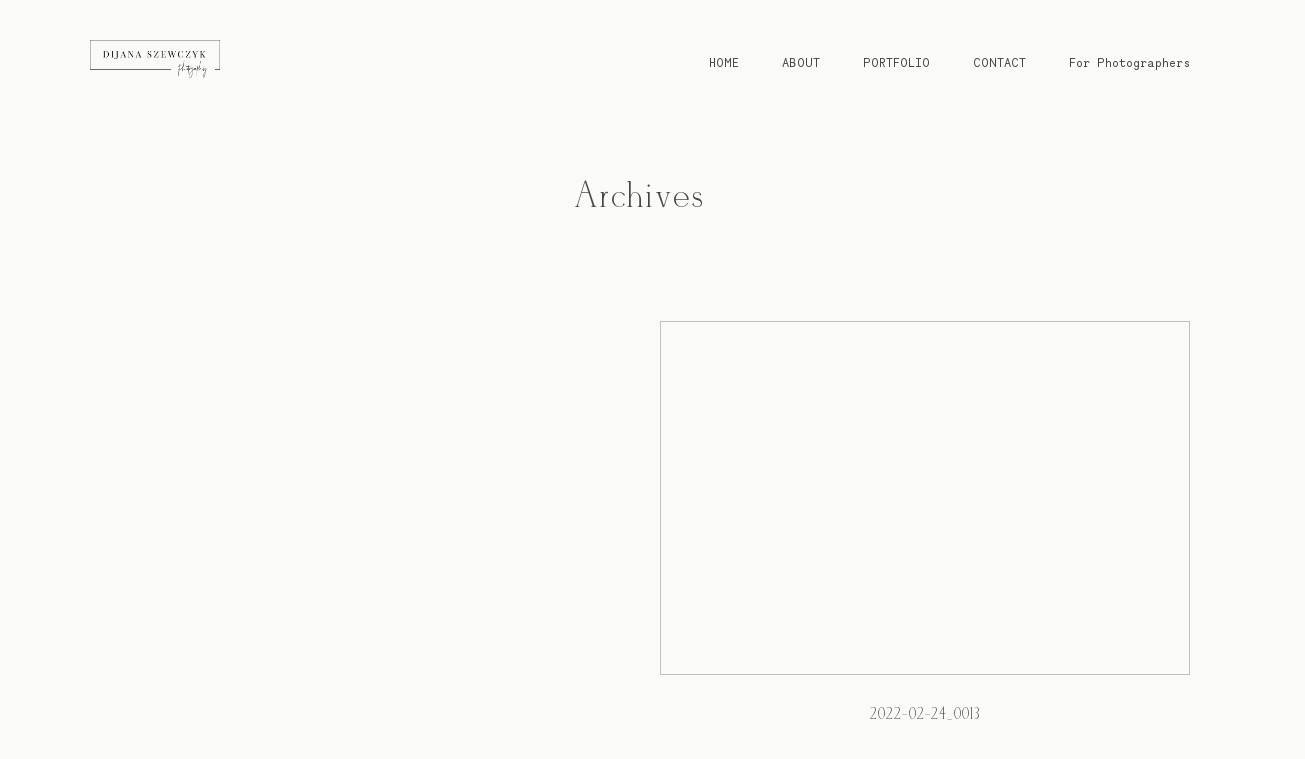

--- FILE ---
content_type: text/css
request_url: https://www.dijanaszewczyk.com/wp-content/themes/elise/theme-files/public/css/style.min.css
body_size: 39083
content:
@charset "UTF-8";@media print,screen and (min-width:48em){.reveal,.reveal.tiny,.reveal.small,.reveal.large{right:auto;left:auto;margin:0 auto}}html{line-height:1.15;-webkit-text-size-adjust:100%}body{margin:0}h1{font-size:2em;margin:.67em 0}hr{-webkit-box-sizing:content-box;box-sizing:content-box;height:0;overflow:visible}pre{font-family:monospace,monospace;font-size:1em}a{background-color:transparent}abbr[title]{border-bottom:0;text-decoration:underline;-webkit-text-decoration:underline dotted;text-decoration:underline dotted}b,strong{font-weight:bolder}code,kbd,samp{font-family:monospace,monospace;font-size:1em}small{font-size:80%}sub,sup{font-size:75%;line-height:0;position:relative;vertical-align:baseline}sub{bottom:-0.25em}sup{top:-0.5em}img{border-style:none}button,input,optgroup,select,textarea{font-family:inherit;font-size:100%;line-height:1.15;margin:0}button,input{overflow:visible}button,select{text-transform:none}button,[type="button"],[type="reset"],[type="submit"]{-webkit-appearance:button}button::-moz-focus-inner,[type="button"]::-moz-focus-inner,[type="reset"]::-moz-focus-inner,[type="submit"]::-moz-focus-inner{border-style:none;padding:0}button:-moz-focusring,[type="button"]:-moz-focusring,[type="reset"]:-moz-focusring,[type="submit"]:-moz-focusring{outline:1px dotted ButtonText}fieldset{padding:.35em .75em .625em}legend{-webkit-box-sizing:border-box;box-sizing:border-box;color:inherit;display:table;max-width:100%;padding:0;white-space:normal}progress{vertical-align:baseline}textarea{overflow:auto}[type="checkbox"],[type="radio"]{-webkit-box-sizing:border-box;box-sizing:border-box;padding:0}[type="number"]::-webkit-inner-spin-button,[type="number"]::-webkit-outer-spin-button{height:auto}[type="search"]{-webkit-appearance:textfield;outline-offset:-2px}[type="search"]::-webkit-search-decoration{-webkit-appearance:none}::-webkit-file-upload-button{-webkit-appearance:button;font:inherit}details{display:block}summary{display:list-item}template{display:none}[hidden]{display:none}.foundation-mq{font-family:"small=0em&medium=48em&large=64.0625em&xlarge=75em&xxlarge=90em"}html{-webkit-box-sizing:border-box;box-sizing:border-box;font-size:100%}*,*::before,*::after{-webkit-box-sizing:inherit;box-sizing:inherit}body{margin:0;padding:0;background:#fefefe;font-family:"Helvetica Neue",Helvetica,Roboto,Arial,sans-serif;font-weight:normal;line-height:1.5;color:#0a0a0a;-webkit-font-smoothing:antialiased;-moz-osx-font-smoothing:grayscale}img{display:inline-block;vertical-align:middle;max-width:100%;height:auto;-ms-interpolation-mode:bicubic}textarea{height:auto;min-height:50px;border-radius:0}select{-webkit-box-sizing:border-box;box-sizing:border-box;width:100%;border-radius:0}.map_canvas img,.map_canvas embed,.map_canvas object,.mqa-display img,.mqa-display embed,.mqa-display object{max-width:none !important}button{padding:0;-webkit-appearance:none;-moz-appearance:none;appearance:none;border:0;border-radius:0;background:transparent;line-height:1;cursor:auto}[data-whatinput='mouse'] button{outline:0}pre{overflow:auto}button,input,optgroup,select,textarea{font-family:inherit}.is-visible{display:block !important}.is-hidden{display:none !important}[type='text'],[type='password'],[type='date'],[type='datetime'],[type='datetime-local'],[type='month'],[type='week'],[type='email'],[type='number'],[type='search'],[type='tel'],[type='time'],[type='url'],[type='color'],textarea{display:block;-webkit-box-sizing:border-box;box-sizing:border-box;width:100%;height:2.4375rem;margin:0 0 1rem;padding:.5rem;border:1px solid #cacaca;border-radius:0;background-color:#fefefe;-webkit-box-shadow:inset 0 1px 2px rgba(10,10,10,0.1);box-shadow:inset 0 1px 2px rgba(10,10,10,0.1);font-family:inherit;font-size:1rem;font-weight:normal;line-height:1.5;color:#0a0a0a;-webkit-transition:border-color .25s ease-in-out,-webkit-box-shadow .5s;transition:border-color .25s ease-in-out,-webkit-box-shadow .5s;transition:box-shadow .5s,border-color .25s ease-in-out;transition:box-shadow .5s,border-color .25s ease-in-out,-webkit-box-shadow .5s;-webkit-appearance:none;-moz-appearance:none;appearance:none}[type='text']:focus,[type='password']:focus,[type='date']:focus,[type='datetime']:focus,[type='datetime-local']:focus,[type='month']:focus,[type='week']:focus,[type='email']:focus,[type='number']:focus,[type='search']:focus,[type='tel']:focus,[type='time']:focus,[type='url']:focus,[type='color']:focus,textarea:focus{outline:0;border:1px solid #8a8a8a;background-color:#fefefe;-webkit-box-shadow:0 0 5px #cacaca;box-shadow:0 0 5px #cacaca;-webkit-transition:border-color .25s ease-in-out,-webkit-box-shadow .5s;transition:border-color .25s ease-in-out,-webkit-box-shadow .5s;transition:box-shadow .5s,border-color .25s ease-in-out;transition:box-shadow .5s,border-color .25s ease-in-out,-webkit-box-shadow .5s}textarea{max-width:100%}textarea[rows]{height:auto}input:disabled,input[readonly],textarea:disabled,textarea[readonly]{background-color:#e6e6e6;cursor:not-allowed}[type='submit'],[type='button']{-webkit-appearance:none;-moz-appearance:none;appearance:none;border-radius:0}input[type='search']{-webkit-box-sizing:border-box;box-sizing:border-box}::-webkit-input-placeholder{color:#cacaca}::-moz-placeholder{color:#cacaca}:-ms-input-placeholder{color:#cacaca}::-ms-input-placeholder{color:#cacaca}::placeholder{color:#cacaca}[type='file'],[type='checkbox'],[type='radio']{margin:0 0 1rem}[type='checkbox']+label,[type='radio']+label{display:inline-block;vertical-align:baseline;margin-left:.5rem;margin-right:1rem;margin-bottom:0}[type='checkbox']+label[for],[type='radio']+label[for]{cursor:pointer}label>[type='checkbox'],label>[type='radio']{margin-right:.5rem}[type='file']{width:100%}label{display:block;margin:0;font-size:.875rem;font-weight:normal;line-height:1.8;color:#0a0a0a}label.middle{margin:0 0 1rem;padding:.5625rem 0}.help-text{margin-top:-0.5rem;font-size:.8125rem;font-style:italic;color:#0a0a0a}.input-group{display:-webkit-box;display:-ms-flexbox;display:flex;width:100%;margin-bottom:1rem;-webkit-box-align:stretch;-ms-flex-align:stretch;align-items:stretch}.input-group>:first-child,.input-group>:first-child.input-group-button>*{border-radius:0}.input-group>:last-child,.input-group>:last-child.input-group-button>*{border-radius:0}.input-group-label,.input-group-field,.input-group-button,.input-group-button a,.input-group-button input,.input-group-button button,.input-group-button label{margin:0;white-space:nowrap}.input-group-label{padding:0 1rem;border:1px solid #cacaca;background:#e6e6e6;color:#0a0a0a;text-align:center;white-space:nowrap;display:-webkit-box;display:-ms-flexbox;display:flex;-webkit-box-flex:0;-ms-flex:0 0 auto;flex:0 0 auto;-webkit-box-align:center;-ms-flex-align:center;align-items:center}.input-group-label:first-child{border-right:0}.input-group-label:last-child{border-left:0}.input-group-field{border-radius:0;-webkit-box-flex:1;-ms-flex:1 1 0;flex:1 1 0;min-width:0}.input-group-button{padding-top:0;padding-bottom:0;text-align:center;display:-webkit-box;display:-ms-flexbox;display:flex;-webkit-box-flex:0;-ms-flex:0 0 auto;flex:0 0 auto}.input-group-button a,.input-group-button input,.input-group-button button,.input-group-button label{-ms-flex-item-align:stretch;align-self:stretch;height:auto;padding-top:0;padding-bottom:0;font-size:1rem}fieldset{margin:0;padding:0;border:0}legend{max-width:100%;margin-bottom:.5rem}.fieldset{margin:1.125rem 0;padding:1.25rem;border:1px solid #cacaca}.fieldset legend{margin:0;margin-left:-0.1875rem;padding:0 .1875rem}select{height:2.4375rem;margin:0 0 1rem;padding:.5rem;-webkit-appearance:none;-moz-appearance:none;appearance:none;border:1px solid #cacaca;border-radius:0;background-color:#fefefe;font-family:inherit;font-size:1rem;font-weight:normal;line-height:1.5;color:#0a0a0a;background-image:url("data:image/svg+xml;utf8,<svg xmlns='http://www.w3.org/2000/svg' version='1.1' width='32' height='24' viewBox='0 0 32 24'><polygon points='0,0 32,0 16,24' style='fill: rgb%28138, 138, 138%29'></polygon></svg>");background-origin:content-box;background-position:right -1rem center;background-repeat:no-repeat;background-size:9px 6px;padding-right:1.5rem;-webkit-transition:border-color .25s ease-in-out,-webkit-box-shadow .5s;transition:border-color .25s ease-in-out,-webkit-box-shadow .5s;transition:box-shadow .5s,border-color .25s ease-in-out;transition:box-shadow .5s,border-color .25s ease-in-out,-webkit-box-shadow .5s}@media screen and (min-width:0\0){select{background-image:url("[data-uri]")}}select:focus{outline:0;border:1px solid #8a8a8a;background-color:#fefefe;-webkit-box-shadow:0 0 5px #cacaca;box-shadow:0 0 5px #cacaca;-webkit-transition:border-color .25s ease-in-out,-webkit-box-shadow .5s;transition:border-color .25s ease-in-out,-webkit-box-shadow .5s;transition:box-shadow .5s,border-color .25s ease-in-out;transition:box-shadow .5s,border-color .25s ease-in-out,-webkit-box-shadow .5s}select:disabled{background-color:#e6e6e6;cursor:not-allowed}select::-ms-expand{display:none}select[multiple]{height:auto;background-image:none}select:not([multiple]){padding-top:0;padding-bottom:0}.is-invalid-input:not(:focus){border-color:#cc4b37;background-color:#f9ecea}.is-invalid-input:not(:focus)::-webkit-input-placeholder{color:#cc4b37}.is-invalid-input:not(:focus)::-moz-placeholder{color:#cc4b37}.is-invalid-input:not(:focus):-ms-input-placeholder{color:#cc4b37}.is-invalid-input:not(:focus)::-ms-input-placeholder{color:#cc4b37}.is-invalid-input:not(:focus)::placeholder{color:#cc4b37}.is-invalid-label{color:#cc4b37}.form-error{display:none;margin-top:-0.5rem;margin-bottom:1rem;font-size:.75rem;font-weight:bold;color:#cc4b37}.form-error.is-visible{display:block}div,dl,dt,dd,ul,ol,li,h1,h2,h3,h4,h5,h6,pre,form,p,blockquote,th,td{margin:0;padding:0}p{margin-bottom:1rem;font-size:inherit;line-height:1.6;text-rendering:optimizeLegibility}em,i{font-style:italic;line-height:inherit}strong,b{font-weight:bold;line-height:inherit}small{font-size:80%;line-height:inherit}h1,.h1,h2,.h2,h3,.h3,h4,.h4,h5,.h5,h6,.h6{font-family:"Helvetica Neue",Helvetica,Roboto,Arial,sans-serif;font-style:normal;font-weight:normal;color:inherit;text-rendering:optimizeLegibility}h1 small,.h1 small,h2 small,.h2 small,h3 small,.h3 small,h4 small,.h4 small,h5 small,.h5 small,h6 small,.h6 small{line-height:0;color:#cacaca}h1,.h1{font-size:1.5rem;line-height:1.4;margin-top:0;margin-bottom:.5rem}h2,.h2{font-size:1.25rem;line-height:1.4;margin-top:0;margin-bottom:.5rem}h3,.h3{font-size:1.1875rem;line-height:1.4;margin-top:0;margin-bottom:.5rem}h4,.h4{font-size:1.125rem;line-height:1.4;margin-top:0;margin-bottom:.5rem}h5,.h5{font-size:1.0625rem;line-height:1.4;margin-top:0;margin-bottom:.5rem}h6,.h6{font-size:1rem;line-height:1.4;margin-top:0;margin-bottom:.5rem}@media print,screen and (min-width:48em){h1,.h1{font-size:3rem}h2,.h2{font-size:2.5rem}h3,.h3{font-size:1.9375rem}h4,.h4{font-size:1.5625rem}h5,.h5{font-size:1.25rem}h6,.h6{font-size:1rem}}a{line-height:inherit;color:#1779ba;text-decoration:none;cursor:pointer}a:hover,a:focus{color:#1468a0}a img{border:0}hr{clear:both;max-width:75rem;height:0;margin:1.25rem auto;border-top:0;border-right:0;border-bottom:1px solid #cacaca;border-left:0}ul,ol,dl{margin-bottom:1rem;list-style-position:outside;line-height:1.6}li{font-size:inherit}ul{margin-left:1.25rem;list-style-type:disc}ol{margin-left:1.25rem}ul ul,ol ul,ul ol,ol ol{margin-left:1.25rem;margin-bottom:0}dl{margin-bottom:1rem}dl dt{margin-bottom:.3rem;font-weight:bold}blockquote{margin:0 0 1rem;padding:.5625rem 1.25rem 0 1.1875rem;border-left:1px solid #cacaca}blockquote,blockquote p{line-height:1.6;color:#8a8a8a}abbr,abbr[title]{border-bottom:1px dotted #0a0a0a;cursor:help;text-decoration:none}figure{margin:0}kbd{margin:0;padding:.125rem .25rem 0;background-color:#e6e6e6;font-family:Consolas,"Liberation Mono",Courier,monospace;color:#0a0a0a}.subheader{margin-top:.2rem;margin-bottom:.5rem;font-weight:normal;line-height:1.4;color:#8a8a8a}.lead{font-size:125%;line-height:1.6}.stat{font-size:2.5rem;line-height:1}p+.stat{margin-top:-1rem}ul.no-bullet,ol.no-bullet{margin-left:0;list-style:none}.cite-block,cite{display:block;color:#8a8a8a;font-size:.8125rem}.cite-block:before,cite:before{content:"— "}.code-inline,code{border:1px solid #cacaca;background-color:#e6e6e6;font-family:Consolas,"Liberation Mono",Courier,monospace;font-weight:normal;color:#0a0a0a;display:inline;max-width:100%;word-wrap:break-word;padding:.125rem .3125rem .0625rem}.code-block{border:1px solid #cacaca;background-color:#e6e6e6;font-family:Consolas,"Liberation Mono",Courier,monospace;font-weight:normal;color:#0a0a0a;display:block;overflow:auto;white-space:pre;padding:1rem;margin-bottom:1.5rem}.text-left{text-align:left}.text-right{text-align:right}.text-center{text-align:center}.text-justify{text-align:justify}@media print,screen and (min-width:48em){.medium-text-left{text-align:left}.medium-text-right{text-align:right}.medium-text-center{text-align:center}.medium-text-justify{text-align:justify}}@media print,screen and (min-width:64.0625em){.large-text-left{text-align:left}.large-text-right{text-align:right}.large-text-center{text-align:center}.large-text-justify{text-align:justify}}.show-for-print{display:none !important}@media print{*{background:transparent !important;color:black !important;-webkit-print-color-adjust:economy;color-adjust:economy;-webkit-box-shadow:none !important;box-shadow:none !important;text-shadow:none !important}.show-for-print{display:block !important}.hide-for-print{display:none !important}table.show-for-print{display:table !important}thead.show-for-print{display:table-header-group !important}tbody.show-for-print{display:table-row-group !important}tr.show-for-print{display:table-row !important}td.show-for-print{display:table-cell !important}th.show-for-print{display:table-cell !important}a,a:visited{text-decoration:underline}a[href]:after{content:" (" attr(href) ")"}.ir a:after,a[href^='javascript:']:after,a[href^='#']:after{content:''}abbr[title]:after{content:" (" attr(title) ")"}pre,blockquote{border:1px solid #8a8a8a;page-break-inside:avoid}thead{display:table-header-group}tr,img{page-break-inside:avoid}img{max-width:100% !important}@page{margin:.5cm}p,h2,h3{orphans:3;widows:3}h2,h3{page-break-after:avoid}.print-break-inside{page-break-inside:auto}}.grid-container{padding-right:.625rem;padding-left:.625rem;max-width:75rem;margin-left:auto;margin-right:auto}@media print,screen and (min-width:48em){.grid-container{padding-right:.9375rem;padding-left:.9375rem}}.grid-container.fluid{padding-right:.625rem;padding-left:.625rem;max-width:100%;margin-left:auto;margin-right:auto}@media print,screen and (min-width:48em){.grid-container.fluid{padding-right:.9375rem;padding-left:.9375rem}}.grid-container.full{padding-right:0;padding-left:0;max-width:100%;margin-left:auto;margin-right:auto}.grid-x{display:-webkit-box;display:-ms-flexbox;display:flex;-webkit-box-orient:horizontal;-webkit-box-direction:normal;-ms-flex-flow:row wrap;flex-flow:row wrap}.cell{-webkit-box-flex:0;-ms-flex:0 0 auto;flex:0 0 auto;min-height:0;min-width:0;width:100%}.cell.auto{-webkit-box-flex:1;-ms-flex:1 1 0;flex:1 1 0}.cell.shrink{-webkit-box-flex:0;-ms-flex:0 0 auto;flex:0 0 auto}.grid-x>.auto{width:auto}.grid-x>.shrink{width:auto}.grid-x>.small-shrink,.grid-x>.small-full,.grid-x>.small-1,.grid-x>.small-2,.grid-x>.small-3,.grid-x>.small-4,.grid-x>.small-5,.grid-x>.small-6,.grid-x>.small-7,.grid-x>.small-8,.grid-x>.small-9,.grid-x>.small-10,.grid-x>.small-11,.grid-x>.small-12{-ms-flex-preferred-size:auto;flex-basis:auto}@media print,screen and (min-width:48em){.grid-x>.medium-shrink,.grid-x>.medium-full,.grid-x>.medium-1,.grid-x>.medium-2,.grid-x>.medium-3,.grid-x>.medium-4,.grid-x>.medium-5,.grid-x>.medium-6,.grid-x>.medium-7,.grid-x>.medium-8,.grid-x>.medium-9,.grid-x>.medium-10,.grid-x>.medium-11,.grid-x>.medium-12{-ms-flex-preferred-size:auto;flex-basis:auto}}@media print,screen and (min-width:64.0625em){.grid-x>.large-shrink,.grid-x>.large-full,.grid-x>.large-1,.grid-x>.large-2,.grid-x>.large-3,.grid-x>.large-4,.grid-x>.large-5,.grid-x>.large-6,.grid-x>.large-7,.grid-x>.large-8,.grid-x>.large-9,.grid-x>.large-10,.grid-x>.large-11,.grid-x>.large-12{-ms-flex-preferred-size:auto;flex-basis:auto}}.grid-x>.small-1,.grid-x>.small-2,.grid-x>.small-3,.grid-x>.small-4,.grid-x>.small-5,.grid-x>.small-6,.grid-x>.small-7,.grid-x>.small-8,.grid-x>.small-9,.grid-x>.small-10,.grid-x>.small-11,.grid-x>.small-12{-webkit-box-flex:0;-ms-flex:0 0 auto;flex:0 0 auto}.grid-x>.small-1{width:8.33333%}.grid-x>.small-2{width:16.66667%}.grid-x>.small-3{width:25%}.grid-x>.small-4{width:33.33333%}.grid-x>.small-5{width:41.66667%}.grid-x>.small-6{width:50%}.grid-x>.small-7{width:58.33333%}.grid-x>.small-8{width:66.66667%}.grid-x>.small-9{width:75%}.grid-x>.small-10{width:83.33333%}.grid-x>.small-11{width:91.66667%}.grid-x>.small-12{width:100%}@media print,screen and (min-width:48em){.grid-x>.medium-auto{-webkit-box-flex:1;-ms-flex:1 1 0;flex:1 1 0;width:auto}.grid-x>.medium-shrink,.grid-x>.medium-1,.grid-x>.medium-2,.grid-x>.medium-3,.grid-x>.medium-4,.grid-x>.medium-5,.grid-x>.medium-6,.grid-x>.medium-7,.grid-x>.medium-8,.grid-x>.medium-9,.grid-x>.medium-10,.grid-x>.medium-11,.grid-x>.medium-12{-webkit-box-flex:0;-ms-flex:0 0 auto;flex:0 0 auto}.grid-x>.medium-shrink{width:auto}.grid-x>.medium-1{width:8.33333%}.grid-x>.medium-2{width:16.66667%}.grid-x>.medium-3{width:25%}.grid-x>.medium-4{width:33.33333%}.grid-x>.medium-5{width:41.66667%}.grid-x>.medium-6{width:50%}.grid-x>.medium-7{width:58.33333%}.grid-x>.medium-8{width:66.66667%}.grid-x>.medium-9{width:75%}.grid-x>.medium-10{width:83.33333%}.grid-x>.medium-11{width:91.66667%}.grid-x>.medium-12{width:100%}}@media print,screen and (min-width:64.0625em){.grid-x>.large-auto{-webkit-box-flex:1;-ms-flex:1 1 0;flex:1 1 0;width:auto}.grid-x>.large-shrink,.grid-x>.large-1,.grid-x>.large-2,.grid-x>.large-3,.grid-x>.large-4,.grid-x>.large-5,.grid-x>.large-6,.grid-x>.large-7,.grid-x>.large-8,.grid-x>.large-9,.grid-x>.large-10,.grid-x>.large-11,.grid-x>.large-12{-webkit-box-flex:0;-ms-flex:0 0 auto;flex:0 0 auto}.grid-x>.large-shrink{width:auto}.grid-x>.large-1{width:8.33333%}.grid-x>.large-2{width:16.66667%}.grid-x>.large-3{width:25%}.grid-x>.large-4{width:33.33333%}.grid-x>.large-5{width:41.66667%}.grid-x>.large-6{width:50%}.grid-x>.large-7{width:58.33333%}.grid-x>.large-8{width:66.66667%}.grid-x>.large-9{width:75%}.grid-x>.large-10{width:83.33333%}.grid-x>.large-11{width:91.66667%}.grid-x>.large-12{width:100%}}.grid-margin-x:not(.grid-x)>.cell{width:auto}.grid-margin-y:not(.grid-y)>.cell{height:auto}.grid-margin-x{margin-left:-0.625rem;margin-right:-0.625rem}@media print,screen and (min-width:48em){.grid-margin-x{margin-left:-0.9375rem;margin-right:-0.9375rem}}.grid-margin-x>.cell{width:calc(100% - 1.25rem);margin-left:.625rem;margin-right:.625rem}@media print,screen and (min-width:48em){.grid-margin-x>.cell{width:calc(100% - 1.875rem);margin-left:.9375rem;margin-right:.9375rem}}.grid-margin-x>.auto{width:auto}.grid-margin-x>.shrink{width:auto}.grid-margin-x>.small-1{width:calc(8.33333% - 1.25rem)}.grid-margin-x>.small-2{width:calc(16.66667% - 1.25rem)}.grid-margin-x>.small-3{width:calc(25% - 1.25rem)}.grid-margin-x>.small-4{width:calc(33.33333% - 1.25rem)}.grid-margin-x>.small-5{width:calc(41.66667% - 1.25rem)}.grid-margin-x>.small-6{width:calc(50% - 1.25rem)}.grid-margin-x>.small-7{width:calc(58.33333% - 1.25rem)}.grid-margin-x>.small-8{width:calc(66.66667% - 1.25rem)}.grid-margin-x>.small-9{width:calc(75% - 1.25rem)}.grid-margin-x>.small-10{width:calc(83.33333% - 1.25rem)}.grid-margin-x>.small-11{width:calc(91.66667% - 1.25rem)}.grid-margin-x>.small-12{width:calc(100% - 1.25rem)}@media print,screen and (min-width:48em){.grid-margin-x>.auto{width:auto}.grid-margin-x>.shrink{width:auto}.grid-margin-x>.small-1{width:calc(8.33333% - 1.875rem)}.grid-margin-x>.small-2{width:calc(16.66667% - 1.875rem)}.grid-margin-x>.small-3{width:calc(25% - 1.875rem)}.grid-margin-x>.small-4{width:calc(33.33333% - 1.875rem)}.grid-margin-x>.small-5{width:calc(41.66667% - 1.875rem)}.grid-margin-x>.small-6{width:calc(50% - 1.875rem)}.grid-margin-x>.small-7{width:calc(58.33333% - 1.875rem)}.grid-margin-x>.small-8{width:calc(66.66667% - 1.875rem)}.grid-margin-x>.small-9{width:calc(75% - 1.875rem)}.grid-margin-x>.small-10{width:calc(83.33333% - 1.875rem)}.grid-margin-x>.small-11{width:calc(91.66667% - 1.875rem)}.grid-margin-x>.small-12{width:calc(100% - 1.875rem)}.grid-margin-x>.medium-auto{width:auto}.grid-margin-x>.medium-shrink{width:auto}.grid-margin-x>.medium-1{width:calc(8.33333% - 1.875rem)}.grid-margin-x>.medium-2{width:calc(16.66667% - 1.875rem)}.grid-margin-x>.medium-3{width:calc(25% - 1.875rem)}.grid-margin-x>.medium-4{width:calc(33.33333% - 1.875rem)}.grid-margin-x>.medium-5{width:calc(41.66667% - 1.875rem)}.grid-margin-x>.medium-6{width:calc(50% - 1.875rem)}.grid-margin-x>.medium-7{width:calc(58.33333% - 1.875rem)}.grid-margin-x>.medium-8{width:calc(66.66667% - 1.875rem)}.grid-margin-x>.medium-9{width:calc(75% - 1.875rem)}.grid-margin-x>.medium-10{width:calc(83.33333% - 1.875rem)}.grid-margin-x>.medium-11{width:calc(91.66667% - 1.875rem)}.grid-margin-x>.medium-12{width:calc(100% - 1.875rem)}}@media print,screen and (min-width:64.0625em){.grid-margin-x>.large-auto{width:auto}.grid-margin-x>.large-shrink{width:auto}.grid-margin-x>.large-1{width:calc(8.33333% - 1.875rem)}.grid-margin-x>.large-2{width:calc(16.66667% - 1.875rem)}.grid-margin-x>.large-3{width:calc(25% - 1.875rem)}.grid-margin-x>.large-4{width:calc(33.33333% - 1.875rem)}.grid-margin-x>.large-5{width:calc(41.66667% - 1.875rem)}.grid-margin-x>.large-6{width:calc(50% - 1.875rem)}.grid-margin-x>.large-7{width:calc(58.33333% - 1.875rem)}.grid-margin-x>.large-8{width:calc(66.66667% - 1.875rem)}.grid-margin-x>.large-9{width:calc(75% - 1.875rem)}.grid-margin-x>.large-10{width:calc(83.33333% - 1.875rem)}.grid-margin-x>.large-11{width:calc(91.66667% - 1.875rem)}.grid-margin-x>.large-12{width:calc(100% - 1.875rem)}}.grid-padding-x .grid-padding-x{margin-right:-0.625rem;margin-left:-0.625rem}@media print,screen and (min-width:48em){.grid-padding-x .grid-padding-x{margin-right:-0.9375rem;margin-left:-0.9375rem}}.grid-container:not(.full)>.grid-padding-x{margin-right:-0.625rem;margin-left:-0.625rem}@media print,screen and (min-width:48em){.grid-container:not(.full)>.grid-padding-x{margin-right:-0.9375rem;margin-left:-0.9375rem}}.grid-padding-x>.cell{padding-right:.625rem;padding-left:.625rem}@media print,screen and (min-width:48em){.grid-padding-x>.cell{padding-right:.9375rem;padding-left:.9375rem}}.small-up-1>.cell{width:100%}.small-up-2>.cell{width:50%}.small-up-3>.cell{width:33.33333%}.small-up-4>.cell{width:25%}.small-up-5>.cell{width:20%}.small-up-6>.cell{width:16.66667%}.small-up-7>.cell{width:14.28571%}.small-up-8>.cell{width:12.5%}@media print,screen and (min-width:48em){.medium-up-1>.cell{width:100%}.medium-up-2>.cell{width:50%}.medium-up-3>.cell{width:33.33333%}.medium-up-4>.cell{width:25%}.medium-up-5>.cell{width:20%}.medium-up-6>.cell{width:16.66667%}.medium-up-7>.cell{width:14.28571%}.medium-up-8>.cell{width:12.5%}}@media print,screen and (min-width:64.0625em){.large-up-1>.cell{width:100%}.large-up-2>.cell{width:50%}.large-up-3>.cell{width:33.33333%}.large-up-4>.cell{width:25%}.large-up-5>.cell{width:20%}.large-up-6>.cell{width:16.66667%}.large-up-7>.cell{width:14.28571%}.large-up-8>.cell{width:12.5%}}.grid-margin-x.small-up-1>.cell{width:calc(100% - 1.25rem)}.grid-margin-x.small-up-2>.cell{width:calc(50% - 1.25rem)}.grid-margin-x.small-up-3>.cell{width:calc(33.33333% - 1.25rem)}.grid-margin-x.small-up-4>.cell{width:calc(25% - 1.25rem)}.grid-margin-x.small-up-5>.cell{width:calc(20% - 1.25rem)}.grid-margin-x.small-up-6>.cell{width:calc(16.66667% - 1.25rem)}.grid-margin-x.small-up-7>.cell{width:calc(14.28571% - 1.25rem)}.grid-margin-x.small-up-8>.cell{width:calc(12.5% - 1.25rem)}@media print,screen and (min-width:48em){.grid-margin-x.small-up-1>.cell{width:calc(100% - 1.875rem)}.grid-margin-x.small-up-2>.cell{width:calc(50% - 1.875rem)}.grid-margin-x.small-up-3>.cell{width:calc(33.33333% - 1.875rem)}.grid-margin-x.small-up-4>.cell{width:calc(25% - 1.875rem)}.grid-margin-x.small-up-5>.cell{width:calc(20% - 1.875rem)}.grid-margin-x.small-up-6>.cell{width:calc(16.66667% - 1.875rem)}.grid-margin-x.small-up-7>.cell{width:calc(14.28571% - 1.875rem)}.grid-margin-x.small-up-8>.cell{width:calc(12.5% - 1.875rem)}.grid-margin-x.medium-up-1>.cell{width:calc(100% - 1.875rem)}.grid-margin-x.medium-up-2>.cell{width:calc(50% - 1.875rem)}.grid-margin-x.medium-up-3>.cell{width:calc(33.33333% - 1.875rem)}.grid-margin-x.medium-up-4>.cell{width:calc(25% - 1.875rem)}.grid-margin-x.medium-up-5>.cell{width:calc(20% - 1.875rem)}.grid-margin-x.medium-up-6>.cell{width:calc(16.66667% - 1.875rem)}.grid-margin-x.medium-up-7>.cell{width:calc(14.28571% - 1.875rem)}.grid-margin-x.medium-up-8>.cell{width:calc(12.5% - 1.875rem)}}@media print,screen and (min-width:64.0625em){.grid-margin-x.large-up-1>.cell{width:calc(100% - 1.875rem)}.grid-margin-x.large-up-2>.cell{width:calc(50% - 1.875rem)}.grid-margin-x.large-up-3>.cell{width:calc(33.33333% - 1.875rem)}.grid-margin-x.large-up-4>.cell{width:calc(25% - 1.875rem)}.grid-margin-x.large-up-5>.cell{width:calc(20% - 1.875rem)}.grid-margin-x.large-up-6>.cell{width:calc(16.66667% - 1.875rem)}.grid-margin-x.large-up-7>.cell{width:calc(14.28571% - 1.875rem)}.grid-margin-x.large-up-8>.cell{width:calc(12.5% - 1.875rem)}}.small-margin-collapse{margin-right:0;margin-left:0}.small-margin-collapse>.cell{margin-right:0;margin-left:0}.small-margin-collapse>.small-1{width:8.33333%}.small-margin-collapse>.small-2{width:16.66667%}.small-margin-collapse>.small-3{width:25%}.small-margin-collapse>.small-4{width:33.33333%}.small-margin-collapse>.small-5{width:41.66667%}.small-margin-collapse>.small-6{width:50%}.small-margin-collapse>.small-7{width:58.33333%}.small-margin-collapse>.small-8{width:66.66667%}.small-margin-collapse>.small-9{width:75%}.small-margin-collapse>.small-10{width:83.33333%}.small-margin-collapse>.small-11{width:91.66667%}.small-margin-collapse>.small-12{width:100%}@media print,screen and (min-width:48em){.small-margin-collapse>.medium-1{width:8.33333%}.small-margin-collapse>.medium-2{width:16.66667%}.small-margin-collapse>.medium-3{width:25%}.small-margin-collapse>.medium-4{width:33.33333%}.small-margin-collapse>.medium-5{width:41.66667%}.small-margin-collapse>.medium-6{width:50%}.small-margin-collapse>.medium-7{width:58.33333%}.small-margin-collapse>.medium-8{width:66.66667%}.small-margin-collapse>.medium-9{width:75%}.small-margin-collapse>.medium-10{width:83.33333%}.small-margin-collapse>.medium-11{width:91.66667%}.small-margin-collapse>.medium-12{width:100%}}@media print,screen and (min-width:64.0625em){.small-margin-collapse>.large-1{width:8.33333%}.small-margin-collapse>.large-2{width:16.66667%}.small-margin-collapse>.large-3{width:25%}.small-margin-collapse>.large-4{width:33.33333%}.small-margin-collapse>.large-5{width:41.66667%}.small-margin-collapse>.large-6{width:50%}.small-margin-collapse>.large-7{width:58.33333%}.small-margin-collapse>.large-8{width:66.66667%}.small-margin-collapse>.large-9{width:75%}.small-margin-collapse>.large-10{width:83.33333%}.small-margin-collapse>.large-11{width:91.66667%}.small-margin-collapse>.large-12{width:100%}}.small-padding-collapse{margin-right:0;margin-left:0}.small-padding-collapse>.cell{padding-right:0;padding-left:0}@media print,screen and (min-width:48em){.medium-margin-collapse{margin-right:0;margin-left:0}.medium-margin-collapse>.cell{margin-right:0;margin-left:0}}@media print,screen and (min-width:48em){.medium-margin-collapse>.small-1{width:8.33333%}.medium-margin-collapse>.small-2{width:16.66667%}.medium-margin-collapse>.small-3{width:25%}.medium-margin-collapse>.small-4{width:33.33333%}.medium-margin-collapse>.small-5{width:41.66667%}.medium-margin-collapse>.small-6{width:50%}.medium-margin-collapse>.small-7{width:58.33333%}.medium-margin-collapse>.small-8{width:66.66667%}.medium-margin-collapse>.small-9{width:75%}.medium-margin-collapse>.small-10{width:83.33333%}.medium-margin-collapse>.small-11{width:91.66667%}.medium-margin-collapse>.small-12{width:100%}}@media print,screen and (min-width:48em){.medium-margin-collapse>.medium-1{width:8.33333%}.medium-margin-collapse>.medium-2{width:16.66667%}.medium-margin-collapse>.medium-3{width:25%}.medium-margin-collapse>.medium-4{width:33.33333%}.medium-margin-collapse>.medium-5{width:41.66667%}.medium-margin-collapse>.medium-6{width:50%}.medium-margin-collapse>.medium-7{width:58.33333%}.medium-margin-collapse>.medium-8{width:66.66667%}.medium-margin-collapse>.medium-9{width:75%}.medium-margin-collapse>.medium-10{width:83.33333%}.medium-margin-collapse>.medium-11{width:91.66667%}.medium-margin-collapse>.medium-12{width:100%}}@media print,screen and (min-width:64.0625em){.medium-margin-collapse>.large-1{width:8.33333%}.medium-margin-collapse>.large-2{width:16.66667%}.medium-margin-collapse>.large-3{width:25%}.medium-margin-collapse>.large-4{width:33.33333%}.medium-margin-collapse>.large-5{width:41.66667%}.medium-margin-collapse>.large-6{width:50%}.medium-margin-collapse>.large-7{width:58.33333%}.medium-margin-collapse>.large-8{width:66.66667%}.medium-margin-collapse>.large-9{width:75%}.medium-margin-collapse>.large-10{width:83.33333%}.medium-margin-collapse>.large-11{width:91.66667%}.medium-margin-collapse>.large-12{width:100%}}@media print,screen and (min-width:48em){.medium-padding-collapse{margin-right:0;margin-left:0}.medium-padding-collapse>.cell{padding-right:0;padding-left:0}}@media print,screen and (min-width:64.0625em){.large-margin-collapse{margin-right:0;margin-left:0}.large-margin-collapse>.cell{margin-right:0;margin-left:0}}@media print,screen and (min-width:64.0625em){.large-margin-collapse>.small-1{width:8.33333%}.large-margin-collapse>.small-2{width:16.66667%}.large-margin-collapse>.small-3{width:25%}.large-margin-collapse>.small-4{width:33.33333%}.large-margin-collapse>.small-5{width:41.66667%}.large-margin-collapse>.small-6{width:50%}.large-margin-collapse>.small-7{width:58.33333%}.large-margin-collapse>.small-8{width:66.66667%}.large-margin-collapse>.small-9{width:75%}.large-margin-collapse>.small-10{width:83.33333%}.large-margin-collapse>.small-11{width:91.66667%}.large-margin-collapse>.small-12{width:100%}}@media print,screen and (min-width:64.0625em){.large-margin-collapse>.medium-1{width:8.33333%}.large-margin-collapse>.medium-2{width:16.66667%}.large-margin-collapse>.medium-3{width:25%}.large-margin-collapse>.medium-4{width:33.33333%}.large-margin-collapse>.medium-5{width:41.66667%}.large-margin-collapse>.medium-6{width:50%}.large-margin-collapse>.medium-7{width:58.33333%}.large-margin-collapse>.medium-8{width:66.66667%}.large-margin-collapse>.medium-9{width:75%}.large-margin-collapse>.medium-10{width:83.33333%}.large-margin-collapse>.medium-11{width:91.66667%}.large-margin-collapse>.medium-12{width:100%}}@media print,screen and (min-width:64.0625em){.large-margin-collapse>.large-1{width:8.33333%}.large-margin-collapse>.large-2{width:16.66667%}.large-margin-collapse>.large-3{width:25%}.large-margin-collapse>.large-4{width:33.33333%}.large-margin-collapse>.large-5{width:41.66667%}.large-margin-collapse>.large-6{width:50%}.large-margin-collapse>.large-7{width:58.33333%}.large-margin-collapse>.large-8{width:66.66667%}.large-margin-collapse>.large-9{width:75%}.large-margin-collapse>.large-10{width:83.33333%}.large-margin-collapse>.large-11{width:91.66667%}.large-margin-collapse>.large-12{width:100%}}@media print,screen and (min-width:64.0625em){.large-padding-collapse{margin-right:0;margin-left:0}.large-padding-collapse>.cell{padding-right:0;padding-left:0}}.small-offset-0{margin-left:0}.grid-margin-x>.small-offset-0{margin-left:calc(0% + 0.625rem)}.small-offset-1{margin-left:8.33333%}.grid-margin-x>.small-offset-1{margin-left:calc(8.33333% + 0.625rem)}.small-offset-2{margin-left:16.66667%}.grid-margin-x>.small-offset-2{margin-left:calc(16.66667% + 0.625rem)}.small-offset-3{margin-left:25%}.grid-margin-x>.small-offset-3{margin-left:calc(25% + 0.625rem)}.small-offset-4{margin-left:33.33333%}.grid-margin-x>.small-offset-4{margin-left:calc(33.33333% + 0.625rem)}.small-offset-5{margin-left:41.66667%}.grid-margin-x>.small-offset-5{margin-left:calc(41.66667% + 0.625rem)}.small-offset-6{margin-left:50%}.grid-margin-x>.small-offset-6{margin-left:calc(50% + 0.625rem)}.small-offset-7{margin-left:58.33333%}.grid-margin-x>.small-offset-7{margin-left:calc(58.33333% + 0.625rem)}.small-offset-8{margin-left:66.66667%}.grid-margin-x>.small-offset-8{margin-left:calc(66.66667% + 0.625rem)}.small-offset-9{margin-left:75%}.grid-margin-x>.small-offset-9{margin-left:calc(75% + 0.625rem)}.small-offset-10{margin-left:83.33333%}.grid-margin-x>.small-offset-10{margin-left:calc(83.33333% + 0.625rem)}.small-offset-11{margin-left:91.66667%}.grid-margin-x>.small-offset-11{margin-left:calc(91.66667% + 0.625rem)}@media print,screen and (min-width:48em){.medium-offset-0{margin-left:0}.grid-margin-x>.medium-offset-0{margin-left:calc(0% + 0.9375rem)}.medium-offset-1{margin-left:8.33333%}.grid-margin-x>.medium-offset-1{margin-left:calc(8.33333% + 0.9375rem)}.medium-offset-2{margin-left:16.66667%}.grid-margin-x>.medium-offset-2{margin-left:calc(16.66667% + 0.9375rem)}.medium-offset-3{margin-left:25%}.grid-margin-x>.medium-offset-3{margin-left:calc(25% + 0.9375rem)}.medium-offset-4{margin-left:33.33333%}.grid-margin-x>.medium-offset-4{margin-left:calc(33.33333% + 0.9375rem)}.medium-offset-5{margin-left:41.66667%}.grid-margin-x>.medium-offset-5{margin-left:calc(41.66667% + 0.9375rem)}.medium-offset-6{margin-left:50%}.grid-margin-x>.medium-offset-6{margin-left:calc(50% + 0.9375rem)}.medium-offset-7{margin-left:58.33333%}.grid-margin-x>.medium-offset-7{margin-left:calc(58.33333% + 0.9375rem)}.medium-offset-8{margin-left:66.66667%}.grid-margin-x>.medium-offset-8{margin-left:calc(66.66667% + 0.9375rem)}.medium-offset-9{margin-left:75%}.grid-margin-x>.medium-offset-9{margin-left:calc(75% + 0.9375rem)}.medium-offset-10{margin-left:83.33333%}.grid-margin-x>.medium-offset-10{margin-left:calc(83.33333% + 0.9375rem)}.medium-offset-11{margin-left:91.66667%}.grid-margin-x>.medium-offset-11{margin-left:calc(91.66667% + 0.9375rem)}}@media print,screen and (min-width:64.0625em){.large-offset-0{margin-left:0}.grid-margin-x>.large-offset-0{margin-left:calc(0% + 0.9375rem)}.large-offset-1{margin-left:8.33333%}.grid-margin-x>.large-offset-1{margin-left:calc(8.33333% + 0.9375rem)}.large-offset-2{margin-left:16.66667%}.grid-margin-x>.large-offset-2{margin-left:calc(16.66667% + 0.9375rem)}.large-offset-3{margin-left:25%}.grid-margin-x>.large-offset-3{margin-left:calc(25% + 0.9375rem)}.large-offset-4{margin-left:33.33333%}.grid-margin-x>.large-offset-4{margin-left:calc(33.33333% + 0.9375rem)}.large-offset-5{margin-left:41.66667%}.grid-margin-x>.large-offset-5{margin-left:calc(41.66667% + 0.9375rem)}.large-offset-6{margin-left:50%}.grid-margin-x>.large-offset-6{margin-left:calc(50% + 0.9375rem)}.large-offset-7{margin-left:58.33333%}.grid-margin-x>.large-offset-7{margin-left:calc(58.33333% + 0.9375rem)}.large-offset-8{margin-left:66.66667%}.grid-margin-x>.large-offset-8{margin-left:calc(66.66667% + 0.9375rem)}.large-offset-9{margin-left:75%}.grid-margin-x>.large-offset-9{margin-left:calc(75% + 0.9375rem)}.large-offset-10{margin-left:83.33333%}.grid-margin-x>.large-offset-10{margin-left:calc(83.33333% + 0.9375rem)}.large-offset-11{margin-left:91.66667%}.grid-margin-x>.large-offset-11{margin-left:calc(91.66667% + 0.9375rem)}}.grid-y{display:-webkit-box;display:-ms-flexbox;display:flex;-webkit-box-orient:vertical;-webkit-box-direction:normal;-ms-flex-flow:column nowrap;flex-flow:column nowrap}.grid-y>.cell{height:auto;max-height:none}.grid-y>.auto{height:auto}.grid-y>.shrink{height:auto}.grid-y>.small-shrink,.grid-y>.small-full,.grid-y>.small-1,.grid-y>.small-2,.grid-y>.small-3,.grid-y>.small-4,.grid-y>.small-5,.grid-y>.small-6,.grid-y>.small-7,.grid-y>.small-8,.grid-y>.small-9,.grid-y>.small-10,.grid-y>.small-11,.grid-y>.small-12{-ms-flex-preferred-size:auto;flex-basis:auto}@media print,screen and (min-width:48em){.grid-y>.medium-shrink,.grid-y>.medium-full,.grid-y>.medium-1,.grid-y>.medium-2,.grid-y>.medium-3,.grid-y>.medium-4,.grid-y>.medium-5,.grid-y>.medium-6,.grid-y>.medium-7,.grid-y>.medium-8,.grid-y>.medium-9,.grid-y>.medium-10,.grid-y>.medium-11,.grid-y>.medium-12{-ms-flex-preferred-size:auto;flex-basis:auto}}@media print,screen and (min-width:64.0625em){.grid-y>.large-shrink,.grid-y>.large-full,.grid-y>.large-1,.grid-y>.large-2,.grid-y>.large-3,.grid-y>.large-4,.grid-y>.large-5,.grid-y>.large-6,.grid-y>.large-7,.grid-y>.large-8,.grid-y>.large-9,.grid-y>.large-10,.grid-y>.large-11,.grid-y>.large-12{-ms-flex-preferred-size:auto;flex-basis:auto}}.grid-y>.small-1,.grid-y>.small-2,.grid-y>.small-3,.grid-y>.small-4,.grid-y>.small-5,.grid-y>.small-6,.grid-y>.small-7,.grid-y>.small-8,.grid-y>.small-9,.grid-y>.small-10,.grid-y>.small-11,.grid-y>.small-12{-webkit-box-flex:0;-ms-flex:0 0 auto;flex:0 0 auto}.grid-y>.small-1{height:8.33333%}.grid-y>.small-2{height:16.66667%}.grid-y>.small-3{height:25%}.grid-y>.small-4{height:33.33333%}.grid-y>.small-5{height:41.66667%}.grid-y>.small-6{height:50%}.grid-y>.small-7{height:58.33333%}.grid-y>.small-8{height:66.66667%}.grid-y>.small-9{height:75%}.grid-y>.small-10{height:83.33333%}.grid-y>.small-11{height:91.66667%}.grid-y>.small-12{height:100%}@media print,screen and (min-width:48em){.grid-y>.medium-auto{-webkit-box-flex:1;-ms-flex:1 1 0;flex:1 1 0;height:auto}.grid-y>.medium-shrink,.grid-y>.medium-1,.grid-y>.medium-2,.grid-y>.medium-3,.grid-y>.medium-4,.grid-y>.medium-5,.grid-y>.medium-6,.grid-y>.medium-7,.grid-y>.medium-8,.grid-y>.medium-9,.grid-y>.medium-10,.grid-y>.medium-11,.grid-y>.medium-12{-webkit-box-flex:0;-ms-flex:0 0 auto;flex:0 0 auto}.grid-y>.medium-shrink{height:auto}.grid-y>.medium-1{height:8.33333%}.grid-y>.medium-2{height:16.66667%}.grid-y>.medium-3{height:25%}.grid-y>.medium-4{height:33.33333%}.grid-y>.medium-5{height:41.66667%}.grid-y>.medium-6{height:50%}.grid-y>.medium-7{height:58.33333%}.grid-y>.medium-8{height:66.66667%}.grid-y>.medium-9{height:75%}.grid-y>.medium-10{height:83.33333%}.grid-y>.medium-11{height:91.66667%}.grid-y>.medium-12{height:100%}}@media print,screen and (min-width:64.0625em){.grid-y>.large-auto{-webkit-box-flex:1;-ms-flex:1 1 0;flex:1 1 0;height:auto}.grid-y>.large-shrink,.grid-y>.large-1,.grid-y>.large-2,.grid-y>.large-3,.grid-y>.large-4,.grid-y>.large-5,.grid-y>.large-6,.grid-y>.large-7,.grid-y>.large-8,.grid-y>.large-9,.grid-y>.large-10,.grid-y>.large-11,.grid-y>.large-12{-webkit-box-flex:0;-ms-flex:0 0 auto;flex:0 0 auto}.grid-y>.large-shrink{height:auto}.grid-y>.large-1{height:8.33333%}.grid-y>.large-2{height:16.66667%}.grid-y>.large-3{height:25%}.grid-y>.large-4{height:33.33333%}.grid-y>.large-5{height:41.66667%}.grid-y>.large-6{height:50%}.grid-y>.large-7{height:58.33333%}.grid-y>.large-8{height:66.66667%}.grid-y>.large-9{height:75%}.grid-y>.large-10{height:83.33333%}.grid-y>.large-11{height:91.66667%}.grid-y>.large-12{height:100%}}.grid-padding-y .grid-padding-y{margin-top:-0.625rem;margin-bottom:-0.625rem}@media print,screen and (min-width:48em){.grid-padding-y .grid-padding-y{margin-top:-0.9375rem;margin-bottom:-0.9375rem}}.grid-padding-y>.cell{padding-top:.625rem;padding-bottom:.625rem}@media print,screen and (min-width:48em){.grid-padding-y>.cell{padding-top:.9375rem;padding-bottom:.9375rem}}.grid-margin-y{margin-top:-0.625rem;margin-bottom:-0.625rem}@media print,screen and (min-width:48em){.grid-margin-y{margin-top:-0.9375rem;margin-bottom:-0.9375rem}}.grid-margin-y>.cell{height:calc(100% - 1.25rem);margin-top:.625rem;margin-bottom:.625rem}@media print,screen and (min-width:48em){.grid-margin-y>.cell{height:calc(100% - 1.875rem);margin-top:.9375rem;margin-bottom:.9375rem}}.grid-margin-y>.auto{height:auto}.grid-margin-y>.shrink{height:auto}.grid-margin-y>.small-1{height:calc(8.33333% - 1.25rem)}.grid-margin-y>.small-2{height:calc(16.66667% - 1.25rem)}.grid-margin-y>.small-3{height:calc(25% - 1.25rem)}.grid-margin-y>.small-4{height:calc(33.33333% - 1.25rem)}.grid-margin-y>.small-5{height:calc(41.66667% - 1.25rem)}.grid-margin-y>.small-6{height:calc(50% - 1.25rem)}.grid-margin-y>.small-7{height:calc(58.33333% - 1.25rem)}.grid-margin-y>.small-8{height:calc(66.66667% - 1.25rem)}.grid-margin-y>.small-9{height:calc(75% - 1.25rem)}.grid-margin-y>.small-10{height:calc(83.33333% - 1.25rem)}.grid-margin-y>.small-11{height:calc(91.66667% - 1.25rem)}.grid-margin-y>.small-12{height:calc(100% - 1.25rem)}@media print,screen and (min-width:48em){.grid-margin-y>.auto{height:auto}.grid-margin-y>.shrink{height:auto}.grid-margin-y>.small-1{height:calc(8.33333% - 1.875rem)}.grid-margin-y>.small-2{height:calc(16.66667% - 1.875rem)}.grid-margin-y>.small-3{height:calc(25% - 1.875rem)}.grid-margin-y>.small-4{height:calc(33.33333% - 1.875rem)}.grid-margin-y>.small-5{height:calc(41.66667% - 1.875rem)}.grid-margin-y>.small-6{height:calc(50% - 1.875rem)}.grid-margin-y>.small-7{height:calc(58.33333% - 1.875rem)}.grid-margin-y>.small-8{height:calc(66.66667% - 1.875rem)}.grid-margin-y>.small-9{height:calc(75% - 1.875rem)}.grid-margin-y>.small-10{height:calc(83.33333% - 1.875rem)}.grid-margin-y>.small-11{height:calc(91.66667% - 1.875rem)}.grid-margin-y>.small-12{height:calc(100% - 1.875rem)}.grid-margin-y>.medium-auto{height:auto}.grid-margin-y>.medium-shrink{height:auto}.grid-margin-y>.medium-1{height:calc(8.33333% - 1.875rem)}.grid-margin-y>.medium-2{height:calc(16.66667% - 1.875rem)}.grid-margin-y>.medium-3{height:calc(25% - 1.875rem)}.grid-margin-y>.medium-4{height:calc(33.33333% - 1.875rem)}.grid-margin-y>.medium-5{height:calc(41.66667% - 1.875rem)}.grid-margin-y>.medium-6{height:calc(50% - 1.875rem)}.grid-margin-y>.medium-7{height:calc(58.33333% - 1.875rem)}.grid-margin-y>.medium-8{height:calc(66.66667% - 1.875rem)}.grid-margin-y>.medium-9{height:calc(75% - 1.875rem)}.grid-margin-y>.medium-10{height:calc(83.33333% - 1.875rem)}.grid-margin-y>.medium-11{height:calc(91.66667% - 1.875rem)}.grid-margin-y>.medium-12{height:calc(100% - 1.875rem)}}@media print,screen and (min-width:64.0625em){.grid-margin-y>.large-auto{height:auto}.grid-margin-y>.large-shrink{height:auto}.grid-margin-y>.large-1{height:calc(8.33333% - 1.875rem)}.grid-margin-y>.large-2{height:calc(16.66667% - 1.875rem)}.grid-margin-y>.large-3{height:calc(25% - 1.875rem)}.grid-margin-y>.large-4{height:calc(33.33333% - 1.875rem)}.grid-margin-y>.large-5{height:calc(41.66667% - 1.875rem)}.grid-margin-y>.large-6{height:calc(50% - 1.875rem)}.grid-margin-y>.large-7{height:calc(58.33333% - 1.875rem)}.grid-margin-y>.large-8{height:calc(66.66667% - 1.875rem)}.grid-margin-y>.large-9{height:calc(75% - 1.875rem)}.grid-margin-y>.large-10{height:calc(83.33333% - 1.875rem)}.grid-margin-y>.large-11{height:calc(91.66667% - 1.875rem)}.grid-margin-y>.large-12{height:calc(100% - 1.875rem)}}.grid-frame{overflow:hidden;position:relative;-ms-flex-wrap:nowrap;flex-wrap:nowrap;-webkit-box-align:stretch;-ms-flex-align:stretch;align-items:stretch;width:100vw}.cell .grid-frame{width:100%}.cell-block{overflow-x:auto;max-width:100%;-webkit-overflow-scrolling:touch;-ms-overflow-style:-ms-autohiding-scrollbar}.cell-block-y{overflow-y:auto;max-height:100%;min-height:100%;-webkit-overflow-scrolling:touch;-ms-overflow-style:-ms-autohiding-scrollbar}.cell-block-container{display:-webkit-box;display:-ms-flexbox;display:flex;-webkit-box-orient:vertical;-webkit-box-direction:normal;-ms-flex-direction:column;flex-direction:column;max-height:100%}.cell-block-container>.grid-x{max-height:100%;-ms-flex-wrap:nowrap;flex-wrap:nowrap}@media print,screen and (min-width:48em){.medium-grid-frame{overflow:hidden;position:relative;-ms-flex-wrap:nowrap;flex-wrap:nowrap;-webkit-box-align:stretch;-ms-flex-align:stretch;align-items:stretch;width:100vw}.cell .medium-grid-frame{width:100%}.medium-cell-block{overflow-x:auto;max-width:100%;-webkit-overflow-scrolling:touch;-ms-overflow-style:-ms-autohiding-scrollbar}.medium-cell-block-container{display:-webkit-box;display:-ms-flexbox;display:flex;-webkit-box-orient:vertical;-webkit-box-direction:normal;-ms-flex-direction:column;flex-direction:column;max-height:100%}.medium-cell-block-container>.grid-x{max-height:100%;-ms-flex-wrap:nowrap;flex-wrap:nowrap}.medium-cell-block-y{overflow-y:auto;max-height:100%;min-height:100%;-webkit-overflow-scrolling:touch;-ms-overflow-style:-ms-autohiding-scrollbar}}@media print,screen and (min-width:64.0625em){.large-grid-frame{overflow:hidden;position:relative;-ms-flex-wrap:nowrap;flex-wrap:nowrap;-webkit-box-align:stretch;-ms-flex-align:stretch;align-items:stretch;width:100vw}.cell .large-grid-frame{width:100%}.large-cell-block{overflow-x:auto;max-width:100%;-webkit-overflow-scrolling:touch;-ms-overflow-style:-ms-autohiding-scrollbar}.large-cell-block-container{display:-webkit-box;display:-ms-flexbox;display:flex;-webkit-box-orient:vertical;-webkit-box-direction:normal;-ms-flex-direction:column;flex-direction:column;max-height:100%}.large-cell-block-container>.grid-x{max-height:100%;-ms-flex-wrap:nowrap;flex-wrap:nowrap}.large-cell-block-y{overflow-y:auto;max-height:100%;min-height:100%;-webkit-overflow-scrolling:touch;-ms-overflow-style:-ms-autohiding-scrollbar}}.grid-y.grid-frame{width:auto;overflow:hidden;position:relative;-ms-flex-wrap:nowrap;flex-wrap:nowrap;-webkit-box-align:stretch;-ms-flex-align:stretch;align-items:stretch;height:100vh}@media print,screen and (min-width:48em){.grid-y.medium-grid-frame{width:auto;overflow:hidden;position:relative;-ms-flex-wrap:nowrap;flex-wrap:nowrap;-webkit-box-align:stretch;-ms-flex-align:stretch;align-items:stretch;height:100vh}}@media print,screen and (min-width:64.0625em){.grid-y.large-grid-frame{width:auto;overflow:hidden;position:relative;-ms-flex-wrap:nowrap;flex-wrap:nowrap;-webkit-box-align:stretch;-ms-flex-align:stretch;align-items:stretch;height:100vh}}.cell .grid-y.grid-frame{height:100%}@media print,screen and (min-width:48em){.cell .grid-y.medium-grid-frame{height:100%}}@media print,screen and (min-width:64.0625em){.cell .grid-y.large-grid-frame{height:100%}}.grid-margin-y{margin-top:-0.625rem;margin-bottom:-0.625rem}@media print,screen and (min-width:48em){.grid-margin-y{margin-top:-0.9375rem;margin-bottom:-0.9375rem}}.grid-margin-y>.cell{height:calc(100% - 1.25rem);margin-top:.625rem;margin-bottom:.625rem}@media print,screen and (min-width:48em){.grid-margin-y>.cell{height:calc(100% - 1.875rem);margin-top:.9375rem;margin-bottom:.9375rem}}.grid-margin-y>.auto{height:auto}.grid-margin-y>.shrink{height:auto}.grid-margin-y>.small-1{height:calc(8.33333% - 1.25rem)}.grid-margin-y>.small-2{height:calc(16.66667% - 1.25rem)}.grid-margin-y>.small-3{height:calc(25% - 1.25rem)}.grid-margin-y>.small-4{height:calc(33.33333% - 1.25rem)}.grid-margin-y>.small-5{height:calc(41.66667% - 1.25rem)}.grid-margin-y>.small-6{height:calc(50% - 1.25rem)}.grid-margin-y>.small-7{height:calc(58.33333% - 1.25rem)}.grid-margin-y>.small-8{height:calc(66.66667% - 1.25rem)}.grid-margin-y>.small-9{height:calc(75% - 1.25rem)}.grid-margin-y>.small-10{height:calc(83.33333% - 1.25rem)}.grid-margin-y>.small-11{height:calc(91.66667% - 1.25rem)}.grid-margin-y>.small-12{height:calc(100% - 1.25rem)}@media print,screen and (min-width:48em){.grid-margin-y>.auto{height:auto}.grid-margin-y>.shrink{height:auto}.grid-margin-y>.small-1{height:calc(8.33333% - 1.875rem)}.grid-margin-y>.small-2{height:calc(16.66667% - 1.875rem)}.grid-margin-y>.small-3{height:calc(25% - 1.875rem)}.grid-margin-y>.small-4{height:calc(33.33333% - 1.875rem)}.grid-margin-y>.small-5{height:calc(41.66667% - 1.875rem)}.grid-margin-y>.small-6{height:calc(50% - 1.875rem)}.grid-margin-y>.small-7{height:calc(58.33333% - 1.875rem)}.grid-margin-y>.small-8{height:calc(66.66667% - 1.875rem)}.grid-margin-y>.small-9{height:calc(75% - 1.875rem)}.grid-margin-y>.small-10{height:calc(83.33333% - 1.875rem)}.grid-margin-y>.small-11{height:calc(91.66667% - 1.875rem)}.grid-margin-y>.small-12{height:calc(100% - 1.875rem)}.grid-margin-y>.medium-auto{height:auto}.grid-margin-y>.medium-shrink{height:auto}.grid-margin-y>.medium-1{height:calc(8.33333% - 1.875rem)}.grid-margin-y>.medium-2{height:calc(16.66667% - 1.875rem)}.grid-margin-y>.medium-3{height:calc(25% - 1.875rem)}.grid-margin-y>.medium-4{height:calc(33.33333% - 1.875rem)}.grid-margin-y>.medium-5{height:calc(41.66667% - 1.875rem)}.grid-margin-y>.medium-6{height:calc(50% - 1.875rem)}.grid-margin-y>.medium-7{height:calc(58.33333% - 1.875rem)}.grid-margin-y>.medium-8{height:calc(66.66667% - 1.875rem)}.grid-margin-y>.medium-9{height:calc(75% - 1.875rem)}.grid-margin-y>.medium-10{height:calc(83.33333% - 1.875rem)}.grid-margin-y>.medium-11{height:calc(91.66667% - 1.875rem)}.grid-margin-y>.medium-12{height:calc(100% - 1.875rem)}}@media print,screen and (min-width:64.0625em){.grid-margin-y>.large-auto{height:auto}.grid-margin-y>.large-shrink{height:auto}.grid-margin-y>.large-1{height:calc(8.33333% - 1.875rem)}.grid-margin-y>.large-2{height:calc(16.66667% - 1.875rem)}.grid-margin-y>.large-3{height:calc(25% - 1.875rem)}.grid-margin-y>.large-4{height:calc(33.33333% - 1.875rem)}.grid-margin-y>.large-5{height:calc(41.66667% - 1.875rem)}.grid-margin-y>.large-6{height:calc(50% - 1.875rem)}.grid-margin-y>.large-7{height:calc(58.33333% - 1.875rem)}.grid-margin-y>.large-8{height:calc(66.66667% - 1.875rem)}.grid-margin-y>.large-9{height:calc(75% - 1.875rem)}.grid-margin-y>.large-10{height:calc(83.33333% - 1.875rem)}.grid-margin-y>.large-11{height:calc(91.66667% - 1.875rem)}.grid-margin-y>.large-12{height:calc(100% - 1.875rem)}}.grid-frame.grid-margin-y{height:calc(100vh + 1.25rem)}@media print,screen and (min-width:48em){.grid-frame.grid-margin-y{height:calc(100vh + 1.875rem)}}@media print,screen and (min-width:64.0625em){.grid-frame.grid-margin-y{height:calc(100vh + 1.875rem)}}@media print,screen and (min-width:48em){.grid-margin-y.medium-grid-frame{height:calc(100vh + 1.875rem)}}@media print,screen and (min-width:64.0625em){.grid-margin-y.large-grid-frame{height:calc(100vh + 1.875rem)}}.button{display:inline-block;vertical-align:middle;margin:0 0 1rem 0;padding:.85em 1em;border:1px solid transparent;border-radius:0;-webkit-transition:background-color .25s ease-out,color .25s ease-out;transition:background-color .25s ease-out,color .25s ease-out;font-family:inherit;font-size:.9rem;-webkit-appearance:none;line-height:1;text-align:center;cursor:pointer}[data-whatinput='mouse'] .button{outline:0}.button.tiny{font-size:.6rem}.button.small{font-size:.75rem}.button.large{font-size:1.25rem}.button.expanded{display:block;width:100%;margin-right:0;margin-left:0}.button,.button.disabled,.button[disabled],.button.disabled:hover,.button[disabled]:hover,.button.disabled:focus,.button[disabled]:focus{background-color:#1779ba;color:#fefefe}.button:hover,.button:focus{background-color:#14679e;color:#fefefe}.button.primary,.button.primary.disabled,.button.primary[disabled],.button.primary.disabled:hover,.button.primary[disabled]:hover,.button.primary.disabled:focus,.button.primary[disabled]:focus{background-color:#1779ba;color:#fefefe}.button.primary:hover,.button.primary:focus{background-color:#126195;color:#fefefe}.button.secondary,.button.secondary.disabled,.button.secondary[disabled],.button.secondary.disabled:hover,.button.secondary[disabled]:hover,.button.secondary.disabled:focus,.button.secondary[disabled]:focus{background-color:#767676;color:#fefefe}.button.secondary:hover,.button.secondary:focus{background-color:#5e5e5e;color:#fefefe}.button.success,.button.success.disabled,.button.success[disabled],.button.success.disabled:hover,.button.success[disabled]:hover,.button.success.disabled:focus,.button.success[disabled]:focus{background-color:#3adb76;color:#0a0a0a}.button.success:hover,.button.success:focus{background-color:#22bb5b;color:#0a0a0a}.button.warning,.button.warning.disabled,.button.warning[disabled],.button.warning.disabled:hover,.button.warning[disabled]:hover,.button.warning.disabled:focus,.button.warning[disabled]:focus{background-color:#ffae00;color:#0a0a0a}.button.warning:hover,.button.warning:focus{background-color:#cc8b00;color:#0a0a0a}.button.alert,.button.alert.disabled,.button.alert[disabled],.button.alert.disabled:hover,.button.alert[disabled]:hover,.button.alert.disabled:focus,.button.alert[disabled]:focus{background-color:#cc4b37;color:#fefefe}.button.alert:hover,.button.alert:focus{background-color:#a53b2a;color:#fefefe}.button.hollow,.button.hollow:hover,.button.hollow:focus,.button.hollow.disabled,.button.hollow.disabled:hover,.button.hollow.disabled:focus,.button.hollow[disabled],.button.hollow[disabled]:hover,.button.hollow[disabled]:focus{background-color:transparent}.button.hollow,.button.hollow.disabled,.button.hollow[disabled],.button.hollow.disabled:hover,.button.hollow[disabled]:hover,.button.hollow.disabled:focus,.button.hollow[disabled]:focus{border:1px solid #1779ba;color:#1779ba}.button.hollow:hover,.button.hollow:focus{border-color:#0c3d5d;color:#0c3d5d}.button.hollow.primary,.button.hollow.primary.disabled,.button.hollow.primary[disabled],.button.hollow.primary.disabled:hover,.button.hollow.primary[disabled]:hover,.button.hollow.primary.disabled:focus,.button.hollow.primary[disabled]:focus{border:1px solid #1779ba;color:#1779ba}.button.hollow.primary:hover,.button.hollow.primary:focus{border-color:#0c3d5d;color:#0c3d5d}.button.hollow.secondary,.button.hollow.secondary.disabled,.button.hollow.secondary[disabled],.button.hollow.secondary.disabled:hover,.button.hollow.secondary[disabled]:hover,.button.hollow.secondary.disabled:focus,.button.hollow.secondary[disabled]:focus{border:1px solid #767676;color:#767676}.button.hollow.secondary:hover,.button.hollow.secondary:focus{border-color:#3b3b3b;color:#3b3b3b}.button.hollow.success,.button.hollow.success.disabled,.button.hollow.success[disabled],.button.hollow.success.disabled:hover,.button.hollow.success[disabled]:hover,.button.hollow.success.disabled:focus,.button.hollow.success[disabled]:focus{border:1px solid #3adb76;color:#3adb76}.button.hollow.success:hover,.button.hollow.success:focus{border-color:#157539;color:#157539}.button.hollow.warning,.button.hollow.warning.disabled,.button.hollow.warning[disabled],.button.hollow.warning.disabled:hover,.button.hollow.warning[disabled]:hover,.button.hollow.warning.disabled:focus,.button.hollow.warning[disabled]:focus{border:1px solid #ffae00;color:#ffae00}.button.hollow.warning:hover,.button.hollow.warning:focus{border-color:#805700;color:#805700}.button.hollow.alert,.button.hollow.alert.disabled,.button.hollow.alert[disabled],.button.hollow.alert.disabled:hover,.button.hollow.alert[disabled]:hover,.button.hollow.alert.disabled:focus,.button.hollow.alert[disabled]:focus{border:1px solid #cc4b37;color:#cc4b37}.button.hollow.alert:hover,.button.hollow.alert:focus{border-color:#67251a;color:#67251a}.button.clear,.button.clear:hover,.button.clear:focus,.button.clear.disabled,.button.clear.disabled:hover,.button.clear.disabled:focus,.button.clear[disabled],.button.clear[disabled]:hover,.button.clear[disabled]:focus{border-color:transparent;background-color:transparent}.button.clear,.button.clear.disabled,.button.clear[disabled],.button.clear.disabled:hover,.button.clear[disabled]:hover,.button.clear.disabled:focus,.button.clear[disabled]:focus{color:#1779ba}.button.clear:hover,.button.clear:focus{color:#0c3d5d}.button.clear.primary,.button.clear.primary.disabled,.button.clear.primary[disabled],.button.clear.primary.disabled:hover,.button.clear.primary[disabled]:hover,.button.clear.primary.disabled:focus,.button.clear.primary[disabled]:focus{color:#1779ba}.button.clear.primary:hover,.button.clear.primary:focus{color:#0c3d5d}.button.clear.secondary,.button.clear.secondary.disabled,.button.clear.secondary[disabled],.button.clear.secondary.disabled:hover,.button.clear.secondary[disabled]:hover,.button.clear.secondary.disabled:focus,.button.clear.secondary[disabled]:focus{color:#767676}.button.clear.secondary:hover,.button.clear.secondary:focus{color:#3b3b3b}.button.clear.success,.button.clear.success.disabled,.button.clear.success[disabled],.button.clear.success.disabled:hover,.button.clear.success[disabled]:hover,.button.clear.success.disabled:focus,.button.clear.success[disabled]:focus{color:#3adb76}.button.clear.success:hover,.button.clear.success:focus{color:#157539}.button.clear.warning,.button.clear.warning.disabled,.button.clear.warning[disabled],.button.clear.warning.disabled:hover,.button.clear.warning[disabled]:hover,.button.clear.warning.disabled:focus,.button.clear.warning[disabled]:focus{color:#ffae00}.button.clear.warning:hover,.button.clear.warning:focus{color:#805700}.button.clear.alert,.button.clear.alert.disabled,.button.clear.alert[disabled],.button.clear.alert.disabled:hover,.button.clear.alert[disabled]:hover,.button.clear.alert.disabled:focus,.button.clear.alert[disabled]:focus{color:#cc4b37}.button.clear.alert:hover,.button.clear.alert:focus{color:#67251a}.button.disabled,.button[disabled]{opacity:.25;cursor:not-allowed}.button.dropdown::after{display:block;width:0;height:0;border:inset .4em;content:'';border-bottom-width:0;border-top-style:solid;border-color:#fefefe transparent transparent;position:relative;top:.4em;display:inline-block;float:right;margin-left:1em}.button.dropdown.hollow::after,.button.dropdown.clear::after{border-top-color:#1779ba}.button.dropdown.hollow.primary::after,.button.dropdown.clear.primary::after{border-top-color:#1779ba}.button.dropdown.hollow.secondary::after,.button.dropdown.clear.secondary::after{border-top-color:#767676}.button.dropdown.hollow.success::after,.button.dropdown.clear.success::after{border-top-color:#3adb76}.button.dropdown.hollow.warning::after,.button.dropdown.clear.warning::after{border-top-color:#ffae00}.button.dropdown.hollow.alert::after,.button.dropdown.clear.alert::after{border-top-color:#cc4b37}.button.arrow-only::after{top:-0.1em;float:none;margin-left:0}a.button:hover,a.button:focus{text-decoration:none}.button-group{margin-bottom:1rem;display:-webkit-box;display:-ms-flexbox;display:flex;-ms-flex-wrap:wrap;flex-wrap:wrap;-webkit-box-align:stretch;-ms-flex-align:stretch;align-items:stretch;-webkit-box-flex:1;-ms-flex-positive:1;flex-grow:1}.button-group::before,.button-group::after{display:table;content:' ';-ms-flex-preferred-size:0;flex-basis:0;-webkit-box-ordinal-group:2;-ms-flex-order:1;order:1}.button-group::after{clear:both}.button-group::before,.button-group::after{display:none}.button-group .button{margin:0;margin-right:1px;margin-bottom:1px;font-size:.9rem;-webkit-box-flex:0;-ms-flex:0 0 auto;flex:0 0 auto}.button-group .button:last-child{margin-right:0}.button-group.tiny .button{font-size:.6rem}.button-group.small .button{font-size:.75rem}.button-group.large .button{font-size:1.25rem}.button-group.expanded .button{-webkit-box-flex:1;-ms-flex:1 1 0;flex:1 1 0;margin-right:0}.button-group.primary .button,.button-group.primary .button.disabled,.button-group.primary .button[disabled],.button-group.primary .button.disabled:hover,.button-group.primary .button[disabled]:hover,.button-group.primary .button.disabled:focus,.button-group.primary .button[disabled]:focus{background-color:#1779ba;color:#fefefe}.button-group.primary .button:hover,.button-group.primary .button:focus{background-color:#126195;color:#fefefe}.button-group.secondary .button,.button-group.secondary .button.disabled,.button-group.secondary .button[disabled],.button-group.secondary .button.disabled:hover,.button-group.secondary .button[disabled]:hover,.button-group.secondary .button.disabled:focus,.button-group.secondary .button[disabled]:focus{background-color:#767676;color:#fefefe}.button-group.secondary .button:hover,.button-group.secondary .button:focus{background-color:#5e5e5e;color:#fefefe}.button-group.success .button,.button-group.success .button.disabled,.button-group.success .button[disabled],.button-group.success .button.disabled:hover,.button-group.success .button[disabled]:hover,.button-group.success .button.disabled:focus,.button-group.success .button[disabled]:focus{background-color:#3adb76;color:#0a0a0a}.button-group.success .button:hover,.button-group.success .button:focus{background-color:#22bb5b;color:#0a0a0a}.button-group.warning .button,.button-group.warning .button.disabled,.button-group.warning .button[disabled],.button-group.warning .button.disabled:hover,.button-group.warning .button[disabled]:hover,.button-group.warning .button.disabled:focus,.button-group.warning .button[disabled]:focus{background-color:#ffae00;color:#0a0a0a}.button-group.warning .button:hover,.button-group.warning .button:focus{background-color:#cc8b00;color:#0a0a0a}.button-group.alert .button,.button-group.alert .button.disabled,.button-group.alert .button[disabled],.button-group.alert .button.disabled:hover,.button-group.alert .button[disabled]:hover,.button-group.alert .button.disabled:focus,.button-group.alert .button[disabled]:focus{background-color:#cc4b37;color:#fefefe}.button-group.alert .button:hover,.button-group.alert .button:focus{background-color:#a53b2a;color:#fefefe}.button-group.hollow .button,.button-group.hollow .button:hover,.button-group.hollow .button:focus,.button-group.hollow .button.disabled,.button-group.hollow .button.disabled:hover,.button-group.hollow .button.disabled:focus,.button-group.hollow .button[disabled],.button-group.hollow .button[disabled]:hover,.button-group.hollow .button[disabled]:focus{background-color:transparent}.button-group.hollow .button,.button-group.hollow .button.disabled,.button-group.hollow .button[disabled],.button-group.hollow .button.disabled:hover,.button-group.hollow .button[disabled]:hover,.button-group.hollow .button.disabled:focus,.button-group.hollow .button[disabled]:focus{border:1px solid #1779ba;color:#1779ba}.button-group.hollow .button:hover,.button-group.hollow .button:focus{border-color:#0c3d5d;color:#0c3d5d}.button-group.hollow.primary .button,.button-group.hollow.primary .button.disabled,.button-group.hollow.primary .button[disabled],.button-group.hollow.primary .button.disabled:hover,.button-group.hollow.primary .button[disabled]:hover,.button-group.hollow.primary .button.disabled:focus,.button-group.hollow.primary .button[disabled]:focus,.button-group.hollow .button.primary,.button-group.hollow .button.primary.disabled,.button-group.hollow .button.primary[disabled],.button-group.hollow .button.primary.disabled:hover,.button-group.hollow .button.primary[disabled]:hover,.button-group.hollow .button.primary.disabled:focus,.button-group.hollow .button.primary[disabled]:focus{border:1px solid #1779ba;color:#1779ba}.button-group.hollow.primary .button:hover,.button-group.hollow.primary .button:focus,.button-group.hollow .button.primary:hover,.button-group.hollow .button.primary:focus{border-color:#0c3d5d;color:#0c3d5d}.button-group.hollow.secondary .button,.button-group.hollow.secondary .button.disabled,.button-group.hollow.secondary .button[disabled],.button-group.hollow.secondary .button.disabled:hover,.button-group.hollow.secondary .button[disabled]:hover,.button-group.hollow.secondary .button.disabled:focus,.button-group.hollow.secondary .button[disabled]:focus,.button-group.hollow .button.secondary,.button-group.hollow .button.secondary.disabled,.button-group.hollow .button.secondary[disabled],.button-group.hollow .button.secondary.disabled:hover,.button-group.hollow .button.secondary[disabled]:hover,.button-group.hollow .button.secondary.disabled:focus,.button-group.hollow .button.secondary[disabled]:focus{border:1px solid #767676;color:#767676}.button-group.hollow.secondary .button:hover,.button-group.hollow.secondary .button:focus,.button-group.hollow .button.secondary:hover,.button-group.hollow .button.secondary:focus{border-color:#3b3b3b;color:#3b3b3b}.button-group.hollow.success .button,.button-group.hollow.success .button.disabled,.button-group.hollow.success .button[disabled],.button-group.hollow.success .button.disabled:hover,.button-group.hollow.success .button[disabled]:hover,.button-group.hollow.success .button.disabled:focus,.button-group.hollow.success .button[disabled]:focus,.button-group.hollow .button.success,.button-group.hollow .button.success.disabled,.button-group.hollow .button.success[disabled],.button-group.hollow .button.success.disabled:hover,.button-group.hollow .button.success[disabled]:hover,.button-group.hollow .button.success.disabled:focus,.button-group.hollow .button.success[disabled]:focus{border:1px solid #3adb76;color:#3adb76}.button-group.hollow.success .button:hover,.button-group.hollow.success .button:focus,.button-group.hollow .button.success:hover,.button-group.hollow .button.success:focus{border-color:#157539;color:#157539}.button-group.hollow.warning .button,.button-group.hollow.warning .button.disabled,.button-group.hollow.warning .button[disabled],.button-group.hollow.warning .button.disabled:hover,.button-group.hollow.warning .button[disabled]:hover,.button-group.hollow.warning .button.disabled:focus,.button-group.hollow.warning .button[disabled]:focus,.button-group.hollow .button.warning,.button-group.hollow .button.warning.disabled,.button-group.hollow .button.warning[disabled],.button-group.hollow .button.warning.disabled:hover,.button-group.hollow .button.warning[disabled]:hover,.button-group.hollow .button.warning.disabled:focus,.button-group.hollow .button.warning[disabled]:focus{border:1px solid #ffae00;color:#ffae00}.button-group.hollow.warning .button:hover,.button-group.hollow.warning .button:focus,.button-group.hollow .button.warning:hover,.button-group.hollow .button.warning:focus{border-color:#805700;color:#805700}.button-group.hollow.alert .button,.button-group.hollow.alert .button.disabled,.button-group.hollow.alert .button[disabled],.button-group.hollow.alert .button.disabled:hover,.button-group.hollow.alert .button[disabled]:hover,.button-group.hollow.alert .button.disabled:focus,.button-group.hollow.alert .button[disabled]:focus,.button-group.hollow .button.alert,.button-group.hollow .button.alert.disabled,.button-group.hollow .button.alert[disabled],.button-group.hollow .button.alert.disabled:hover,.button-group.hollow .button.alert[disabled]:hover,.button-group.hollow .button.alert.disabled:focus,.button-group.hollow .button.alert[disabled]:focus{border:1px solid #cc4b37;color:#cc4b37}.button-group.hollow.alert .button:hover,.button-group.hollow.alert .button:focus,.button-group.hollow .button.alert:hover,.button-group.hollow .button.alert:focus{border-color:#67251a;color:#67251a}.button-group.clear .button,.button-group.clear .button:hover,.button-group.clear .button:focus,.button-group.clear .button.disabled,.button-group.clear .button.disabled:hover,.button-group.clear .button.disabled:focus,.button-group.clear .button[disabled],.button-group.clear .button[disabled]:hover,.button-group.clear .button[disabled]:focus{border-color:transparent;background-color:transparent}.button-group.clear .button,.button-group.clear .button.disabled,.button-group.clear .button[disabled],.button-group.clear .button.disabled:hover,.button-group.clear .button[disabled]:hover,.button-group.clear .button.disabled:focus,.button-group.clear .button[disabled]:focus{color:#1779ba}.button-group.clear .button:hover,.button-group.clear .button:focus{color:#0c3d5d}.button-group.clear.primary .button,.button-group.clear.primary .button.disabled,.button-group.clear.primary .button[disabled],.button-group.clear.primary .button.disabled:hover,.button-group.clear.primary .button[disabled]:hover,.button-group.clear.primary .button.disabled:focus,.button-group.clear.primary .button[disabled]:focus,.button-group.clear .button.primary,.button-group.clear .button.primary.disabled,.button-group.clear .button.primary[disabled],.button-group.clear .button.primary.disabled:hover,.button-group.clear .button.primary[disabled]:hover,.button-group.clear .button.primary.disabled:focus,.button-group.clear .button.primary[disabled]:focus{color:#1779ba}.button-group.clear.primary .button:hover,.button-group.clear.primary .button:focus,.button-group.clear .button.primary:hover,.button-group.clear .button.primary:focus{color:#0c3d5d}.button-group.clear.secondary .button,.button-group.clear.secondary .button.disabled,.button-group.clear.secondary .button[disabled],.button-group.clear.secondary .button.disabled:hover,.button-group.clear.secondary .button[disabled]:hover,.button-group.clear.secondary .button.disabled:focus,.button-group.clear.secondary .button[disabled]:focus,.button-group.clear .button.secondary,.button-group.clear .button.secondary.disabled,.button-group.clear .button.secondary[disabled],.button-group.clear .button.secondary.disabled:hover,.button-group.clear .button.secondary[disabled]:hover,.button-group.clear .button.secondary.disabled:focus,.button-group.clear .button.secondary[disabled]:focus{color:#767676}.button-group.clear.secondary .button:hover,.button-group.clear.secondary .button:focus,.button-group.clear .button.secondary:hover,.button-group.clear .button.secondary:focus{color:#3b3b3b}.button-group.clear.success .button,.button-group.clear.success .button.disabled,.button-group.clear.success .button[disabled],.button-group.clear.success .button.disabled:hover,.button-group.clear.success .button[disabled]:hover,.button-group.clear.success .button.disabled:focus,.button-group.clear.success .button[disabled]:focus,.button-group.clear .button.success,.button-group.clear .button.success.disabled,.button-group.clear .button.success[disabled],.button-group.clear .button.success.disabled:hover,.button-group.clear .button.success[disabled]:hover,.button-group.clear .button.success.disabled:focus,.button-group.clear .button.success[disabled]:focus{color:#3adb76}.button-group.clear.success .button:hover,.button-group.clear.success .button:focus,.button-group.clear .button.success:hover,.button-group.clear .button.success:focus{color:#157539}.button-group.clear.warning .button,.button-group.clear.warning .button.disabled,.button-group.clear.warning .button[disabled],.button-group.clear.warning .button.disabled:hover,.button-group.clear.warning .button[disabled]:hover,.button-group.clear.warning .button.disabled:focus,.button-group.clear.warning .button[disabled]:focus,.button-group.clear .button.warning,.button-group.clear .button.warning.disabled,.button-group.clear .button.warning[disabled],.button-group.clear .button.warning.disabled:hover,.button-group.clear .button.warning[disabled]:hover,.button-group.clear .button.warning.disabled:focus,.button-group.clear .button.warning[disabled]:focus{color:#ffae00}.button-group.clear.warning .button:hover,.button-group.clear.warning .button:focus,.button-group.clear .button.warning:hover,.button-group.clear .button.warning:focus{color:#805700}.button-group.clear.alert .button,.button-group.clear.alert .button.disabled,.button-group.clear.alert .button[disabled],.button-group.clear.alert .button.disabled:hover,.button-group.clear.alert .button[disabled]:hover,.button-group.clear.alert .button.disabled:focus,.button-group.clear.alert .button[disabled]:focus,.button-group.clear .button.alert,.button-group.clear .button.alert.disabled,.button-group.clear .button.alert[disabled],.button-group.clear .button.alert.disabled:hover,.button-group.clear .button.alert[disabled]:hover,.button-group.clear .button.alert.disabled:focus,.button-group.clear .button.alert[disabled]:focus{color:#cc4b37}.button-group.clear.alert .button:hover,.button-group.clear.alert .button:focus,.button-group.clear .button.alert:hover,.button-group.clear .button.alert:focus{color:#67251a}.button-group.no-gaps .button{margin-right:-0.0625rem}.button-group.no-gaps .button+.button{border-left-color:transparent}.button-group.stacked,.button-group.stacked-for-small,.button-group.stacked-for-medium{-ms-flex-wrap:wrap;flex-wrap:wrap}.button-group.stacked .button,.button-group.stacked-for-small .button,.button-group.stacked-for-medium .button{-webkit-box-flex:0;-ms-flex:0 0 100%;flex:0 0 100%}.button-group.stacked .button:last-child,.button-group.stacked-for-small .button:last-child,.button-group.stacked-for-medium .button:last-child{margin-bottom:0}.button-group.stacked.expanded .button,.button-group.stacked-for-small.expanded .button,.button-group.stacked-for-medium.expanded .button{-webkit-box-flex:1;-ms-flex:1 1 0;flex:1 1 0;margin-right:0}@media print,screen and (min-width:48em){.button-group.stacked-for-small .button{-webkit-box-flex:0;-ms-flex:0 0 auto;flex:0 0 auto;margin-bottom:0}}@media print,screen and (min-width:64.0625em){.button-group.stacked-for-medium .button{-webkit-box-flex:0;-ms-flex:0 0 auto;flex:0 0 auto;margin-bottom:0}}@media print,screen and (max-width:47.99875em){.button-group.stacked-for-small.expanded{display:block}.button-group.stacked-for-small.expanded .button{display:block;margin-right:0}}@media print,screen and (max-width:64.06125em){.button-group.stacked-for-medium.expanded{display:block}.button-group.stacked-for-medium.expanded .button{display:block;margin-right:0}}.close-button{position:absolute;z-index:10;color:#8a8a8a;cursor:pointer}[data-whatinput='mouse'] .close-button{outline:0}.close-button:hover,.close-button:focus{color:#0a0a0a}.close-button.small{right:.66rem;top:.33em;font-size:1.5em;line-height:1}.close-button.medium,.close-button{right:1rem;top:.5rem;font-size:2em;line-height:1}.label{display:inline-block;padding:.33333rem .5rem;border-radius:0;font-size:.8rem;line-height:1;white-space:nowrap;cursor:default;background:#1779ba;color:#fefefe}.label.primary{background:#1779ba;color:#fefefe}.label.secondary{background:#767676;color:#fefefe}.label.success{background:#3adb76;color:#0a0a0a}.label.warning{background:#ffae00;color:#0a0a0a}.label.alert{background:#cc4b37;color:#fefefe}.progress{height:1rem;margin-bottom:1rem;border-radius:0;background-color:#cacaca}.progress.primary .progress-meter{background-color:#1779ba}.progress.secondary .progress-meter{background-color:#767676}.progress.success .progress-meter{background-color:#3adb76}.progress.warning .progress-meter{background-color:#ffae00}.progress.alert .progress-meter{background-color:#cc4b37}.progress-meter{position:relative;display:block;width:0;height:100%;background-color:#1779ba}.progress-meter-text{position:absolute;top:50%;left:50%;-webkit-transform:translate(-50%,-50%);transform:translate(-50%,-50%);margin:0;font-size:.75rem;font-weight:bold;color:#fefefe;white-space:nowrap}.slider{position:relative;height:.5rem;margin-top:1.25rem;margin-bottom:2.25rem;background-color:#e6e6e6;cursor:pointer;-webkit-user-select:none;-moz-user-select:none;-ms-user-select:none;user-select:none;-ms-touch-action:none;touch-action:none}.slider-fill{position:absolute;top:0;left:0;display:inline-block;max-width:100%;height:.5rem;background-color:#cacaca;-webkit-transition:all .2s ease-in-out;transition:all .2s ease-in-out}.slider-fill.is-dragging{-webkit-transition:all 0s linear;transition:all 0s linear}.slider-handle{position:absolute;top:50%;-webkit-transform:translateY(-50%);transform:translateY(-50%);left:0;z-index:1;display:inline-block;width:1.4rem;height:1.4rem;border-radius:0;background-color:#1779ba;-webkit-transition:all .2s ease-in-out;transition:all .2s ease-in-out;-ms-touch-action:manipulation;touch-action:manipulation}[data-whatinput='mouse'] .slider-handle{outline:0}.slider-handle:hover{background-color:#14679e}.slider-handle.is-dragging{-webkit-transition:all 0s linear;transition:all 0s linear}.slider.disabled,.slider[disabled]{opacity:.25;cursor:not-allowed}.slider.vertical{display:inline-block;width:.5rem;height:12.5rem;margin:0 1.25rem;-webkit-transform:scale(1,-1);transform:scale(1,-1)}.slider.vertical .slider-fill{top:0;width:.5rem;max-height:100%}.slider.vertical .slider-handle{position:absolute;top:0;left:50%;width:1.4rem;height:1.4rem;-webkit-transform:translateX(-50%);transform:translateX(-50%)}.switch{height:2rem;position:relative;margin-bottom:1rem;outline:0;font-size:.875rem;font-weight:bold;color:#fefefe;-webkit-user-select:none;-moz-user-select:none;-ms-user-select:none;user-select:none}.switch-input{position:absolute;margin-bottom:0;opacity:0}.switch-paddle{position:relative;display:block;width:4rem;height:2rem;border-radius:0;background:#cacaca;-webkit-transition:all .25s ease-out;transition:all .25s ease-out;font-weight:inherit;color:inherit;cursor:pointer}input+.switch-paddle{margin:0}.switch-paddle::after{position:absolute;top:.25rem;left:.25rem;display:block;width:1.5rem;height:1.5rem;-webkit-transform:translate3d(0,0,0);transform:translate3d(0,0,0);border-radius:0;background:#fefefe;-webkit-transition:all .25s ease-out;transition:all .25s ease-out;content:''}input:checked ~ .switch-paddle{background:#1779ba}input:checked ~ .switch-paddle::after{left:2.25rem}input:disabled ~ .switch-paddle{cursor:not-allowed;opacity:.5}[data-whatinput='mouse'] input:focus ~ .switch-paddle{outline:0}.switch-active,.switch-inactive{position:absolute;top:50%;-webkit-transform:translateY(-50%);transform:translateY(-50%)}.switch-active{left:8%;display:none}input:checked+label>.switch-active{display:block}.switch-inactive{right:15%}input:checked+label>.switch-inactive{display:none}.switch.tiny{height:1.5rem}.switch.tiny .switch-paddle{width:3rem;height:1.5rem;font-size:.625rem}.switch.tiny .switch-paddle::after{top:.25rem;left:.25rem;width:1rem;height:1rem}.switch.tiny input:checked ~ .switch-paddle::after{left:1.75rem}.switch.small{height:1.75rem}.switch.small .switch-paddle{width:3.5rem;height:1.75rem;font-size:.75rem}.switch.small .switch-paddle::after{top:.25rem;left:.25rem;width:1.25rem;height:1.25rem}.switch.small input:checked ~ .switch-paddle::after{left:2rem}.switch.large{height:2.5rem}.switch.large .switch-paddle{width:5rem;height:2.5rem;font-size:1rem}.switch.large .switch-paddle::after{top:.25rem;left:.25rem;width:2rem;height:2rem}.switch.large input:checked ~ .switch-paddle::after{left:2.75rem}table{border-collapse:collapse;width:100%;margin-bottom:1rem;border-radius:0}thead,tbody,tfoot{border:1px solid #f1f1f1;background-color:#fefefe}caption{padding:.5rem .625rem .625rem;font-weight:bold}thead{background:#f8f8f8;color:#0a0a0a}tfoot{background:#f1f1f1;color:#0a0a0a}thead tr,tfoot tr{background:transparent}thead th,thead td,tfoot th,tfoot td{padding:.5rem .625rem .625rem;font-weight:bold;text-align:left}tbody th,tbody td{padding:.5rem .625rem .625rem}tbody tr:nth-child(even){border-bottom:0;background-color:#f1f1f1}table.unstriped tbody{background-color:#fefefe}table.unstriped tbody tr{border-bottom:0;border-bottom:1px solid #f1f1f1;background-color:#fefefe}@media print,screen and (max-width:64.06125em){table.stack thead{display:none}table.stack tfoot{display:none}table.stack tr,table.stack th,table.stack td{display:block}table.stack td{border-top:0}}table.scroll{display:block;width:100%;overflow-x:auto}table.hover thead tr:hover{background-color:#f3f3f3}table.hover tfoot tr:hover{background-color:#ececec}table.hover tbody tr:hover{background-color:#f9f9f9}table.hover:not(.unstriped) tr:nth-of-type(even):hover{background-color:#ececec}.table-scroll{overflow-x:auto}.badge{display:inline-block;min-width:2.1em;padding:.3em;border-radius:50%;font-size:.6rem;text-align:center;background:#1779ba;color:#fefefe}.badge.primary{background:#1779ba;color:#fefefe}.badge.secondary{background:#767676;color:#fefefe}.badge.success{background:#3adb76;color:#0a0a0a}.badge.warning{background:#ffae00;color:#0a0a0a}.badge.alert{background:#cc4b37;color:#fefefe}.breadcrumbs{margin:0 0 1rem 0;list-style:none}.breadcrumbs::before,.breadcrumbs::after{display:table;content:' ';-ms-flex-preferred-size:0;flex-basis:0;-webkit-box-ordinal-group:2;-ms-flex-order:1;order:1}.breadcrumbs::after{clear:both}.breadcrumbs li{float:left;font-size:.6875rem;color:#0a0a0a;cursor:default;text-transform:uppercase}.breadcrumbs li:not(:last-child)::after{position:relative;margin:0 .75rem;opacity:1;content:"/";color:#cacaca}.breadcrumbs a{color:#1779ba}.breadcrumbs a:hover{text-decoration:underline}.breadcrumbs .disabled{color:#cacaca;cursor:not-allowed}.callout{position:relative;margin:0 0 1rem 0;padding:1rem;border:1px solid rgba(10,10,10,0.25);border-radius:0;background-color:white;color:#0a0a0a}.callout>:first-child{margin-top:0}.callout>:last-child{margin-bottom:0}.callout.primary{background-color:#d7ecfa;color:#0a0a0a}.callout.secondary{background-color:#eaeaea;color:#0a0a0a}.callout.success{background-color:#e1faea;color:#0a0a0a}.callout.warning{background-color:#fff3d9;color:#0a0a0a}.callout.alert{background-color:#f7e4e1;color:#0a0a0a}.callout.small{padding-top:.5rem;padding-right:.5rem;padding-bottom:.5rem;padding-left:.5rem}.callout.large{padding-top:3rem;padding-right:3rem;padding-bottom:3rem;padding-left:3rem}.card{display:-webkit-box;display:-ms-flexbox;display:flex;-webkit-box-orient:vertical;-webkit-box-direction:normal;-ms-flex-direction:column;flex-direction:column;-webkit-box-flex:1;-ms-flex-positive:1;flex-grow:1;margin-bottom:1rem;border:1px solid #e6e6e6;border-radius:0;background:#fefefe;-webkit-box-shadow:none;box-shadow:none;overflow:hidden;color:#0a0a0a}.card>:last-child{margin-bottom:0}.card-divider{display:-webkit-box;display:-ms-flexbox;display:flex;-webkit-box-flex:0;-ms-flex:0 1 auto;flex:0 1 auto;padding:1rem;background:#e6e6e6}.card-divider>:last-child{margin-bottom:0}.card-section{-webkit-box-flex:1;-ms-flex:1 0 auto;flex:1 0 auto;padding:1rem}.card-section>:last-child{margin-bottom:0}.card-image{min-height:1px}.dropdown-pane{position:absolute;z-index:10;display:none;width:300px;padding:1rem;visibility:hidden;border:1px solid #cacaca;border-radius:0;background-color:#fefefe;font-size:1rem}.dropdown-pane.is-opening{display:block}.dropdown-pane.is-open{display:block;visibility:visible}.dropdown-pane.tiny{width:100px}.dropdown-pane.small{width:200px}.dropdown-pane.large{width:400px}.pagination{margin-left:0;margin-bottom:1rem}.pagination::before,.pagination::after{display:table;content:' ';-ms-flex-preferred-size:0;flex-basis:0;-webkit-box-ordinal-group:2;-ms-flex-order:1;order:1}.pagination::after{clear:both}.pagination li{margin-right:.0625rem;border-radius:0;font-size:.875rem;display:none}.pagination li:last-child,.pagination li:first-child{display:inline-block}@media print,screen and (min-width:48em){.pagination li{display:inline-block}}.pagination a,.pagination button{display:block;padding:.1875rem .625rem;border-radius:0;color:#0a0a0a}.pagination a:hover,.pagination button:hover{background:#e6e6e6}.pagination .current{padding:.1875rem .625rem;background:#1779ba;color:#fefefe;cursor:default}.pagination .disabled{padding:.1875rem .625rem;color:#cacaca;cursor:not-allowed}.pagination .disabled:hover{background:transparent}.pagination .ellipsis::after{padding:.1875rem .625rem;content:'\2026';color:#0a0a0a}.pagination-previous a::before,.pagination-previous.disabled::before{display:inline-block;margin-right:.5rem;content:"«"}.pagination-next a::after,.pagination-next.disabled::after{display:inline-block;margin-left:.5rem;content:"»"}.has-tip{position:relative;display:inline-block;border-bottom:dotted 1px #8a8a8a;font-weight:bold;cursor:help}.tooltip{position:absolute;top:calc(100% + 0.6495rem);z-index:1200;max-width:10rem;padding:.75rem;border-radius:0;background-color:#0a0a0a;font-size:80%;color:#fefefe}.tooltip::before{position:absolute}.tooltip.bottom::before{display:block;width:0;height:0;border:inset .75rem;content:'';border-top-width:0;border-bottom-style:solid;border-color:transparent transparent #0a0a0a;bottom:100%}.tooltip.bottom.align-center::before{left:50%;-webkit-transform:translateX(-50%);transform:translateX(-50%)}.tooltip.top::before{display:block;width:0;height:0;border:inset .75rem;content:'';border-bottom-width:0;border-top-style:solid;border-color:#0a0a0a transparent transparent;top:100%;bottom:auto}.tooltip.top.align-center::before{left:50%;-webkit-transform:translateX(-50%);transform:translateX(-50%)}.tooltip.left::before{display:block;width:0;height:0;border:inset .75rem;content:'';border-right-width:0;border-left-style:solid;border-color:transparent transparent transparent #0a0a0a;left:100%}.tooltip.left.align-center::before{bottom:auto;top:50%;-webkit-transform:translateY(-50%);transform:translateY(-50%)}.tooltip.right::before{display:block;width:0;height:0;border:inset .75rem;content:'';border-left-width:0;border-right-style:solid;border-color:transparent #0a0a0a transparent transparent;right:100%;left:auto}.tooltip.right.align-center::before{bottom:auto;top:50%;-webkit-transform:translateY(-50%);transform:translateY(-50%)}.tooltip.align-top::before{bottom:auto;top:10%}.tooltip.align-bottom::before{bottom:10%;top:auto}.tooltip.align-left::before{left:10%;right:auto}.tooltip.align-right::before{left:auto;right:10%}.accordion{margin-left:0;background:#fefefe;list-style-type:none}.accordion[disabled] .accordion-title{cursor:not-allowed}.accordion-item:first-child>:first-child{border-radius:0}.accordion-item:last-child>:last-child{border-radius:0}.accordion-title{position:relative;display:block;padding:1.25rem 1rem;border:1px solid #e6e6e6;border-bottom:0;font-size:.75rem;line-height:1;color:#1779ba}:last-child:not(.is-active)>.accordion-title{border-bottom:1px solid #e6e6e6;border-radius:0}.accordion-title:hover,.accordion-title:focus{background-color:#e6e6e6}.accordion-title::before{position:absolute;top:50%;right:1rem;margin-top:-0.5rem;content:"+"}.is-active>.accordion-title::before{content:"–"}.accordion-content{display:none;padding:1rem;border:1px solid #e6e6e6;border-bottom:0;background-color:#fefefe;color:#0a0a0a}:last-child>.accordion-content:last-child{border-bottom:1px solid #e6e6e6}.media-object{display:-webkit-box;display:-ms-flexbox;display:flex;margin-bottom:1rem;-ms-flex-wrap:nowrap;flex-wrap:nowrap}.media-object img{max-width:none}@media print,screen and (max-width:47.99875em){.media-object.stack-for-small{-ms-flex-wrap:wrap;flex-wrap:wrap}}.media-object-section{-webkit-box-flex:0;-ms-flex:0 1 auto;flex:0 1 auto}.media-object-section:first-child{padding-right:1rem}.media-object-section:last-child:not(:nth-child(2)){padding-left:1rem}.media-object-section>:last-child{margin-bottom:0}@media print,screen and (max-width:47.99875em){.stack-for-small .media-object-section{padding:0;padding-bottom:1rem;-ms-flex-preferred-size:100%;flex-basis:100%;max-width:100%}.stack-for-small .media-object-section img{width:100%}}.media-object-section.main-section{-webkit-box-flex:1;-ms-flex:1 1 0;flex:1 1 0}.orbit{position:relative}.orbit-container{position:relative;height:0;margin:0;list-style:none;overflow:hidden}.orbit-slide{width:100%;position:absolute}.orbit-slide.no-motionui.is-active{top:0;left:0}.orbit-figure{margin:0}.orbit-image{width:100%;max-width:100%;margin:0}.orbit-caption{position:absolute;bottom:0;width:100%;margin-bottom:0;padding:1rem;background-color:rgba(10,10,10,0.5);color:#fefefe}.orbit-previous,.orbit-next{position:absolute;top:50%;-webkit-transform:translateY(-50%);transform:translateY(-50%);z-index:10;padding:1rem;color:#fefefe}[data-whatinput='mouse'] .orbit-previous,[data-whatinput='mouse'] .orbit-next{outline:0}.orbit-previous:hover,.orbit-next:hover,.orbit-previous:active,.orbit-next:active,.orbit-previous:focus,.orbit-next:focus{background-color:rgba(10,10,10,0.5)}.orbit-previous{left:0}.orbit-next{left:auto;right:0}.orbit-bullets{position:relative;margin-top:.8rem;margin-bottom:.8rem;text-align:center}[data-whatinput='mouse'] .orbit-bullets{outline:0}.orbit-bullets button{width:1.2rem;height:1.2rem;margin:.1rem;border-radius:50%;background-color:#cacaca}.orbit-bullets button:hover{background-color:#8a8a8a}.orbit-bullets button.is-active{background-color:#8a8a8a}.responsive-embed,.flex-video{position:relative;height:0;margin-bottom:1rem;padding-bottom:75%;overflow:hidden}.responsive-embed iframe,.responsive-embed object,.responsive-embed embed,.responsive-embed video,.flex-video iframe,.flex-video object,.flex-video embed,.flex-video video{position:absolute;top:0;left:0;width:100%;height:100%}.responsive-embed.widescreen,.flex-video.widescreen{padding-bottom:56.25%}.tabs{margin:0;border:1px solid #e6e6e6;background:#fefefe;list-style-type:none}.tabs::before,.tabs::after{display:table;content:' ';-ms-flex-preferred-size:0;flex-basis:0;-webkit-box-ordinal-group:2;-ms-flex-order:1;order:1}.tabs::after{clear:both}.tabs.vertical>li{display:block;float:none;width:auto}.tabs.simple>li>a{padding:0}.tabs.simple>li>a:hover{background:transparent}.tabs.primary{background:#1779ba}.tabs.primary>li>a{color:#fefefe}.tabs.primary>li>a:hover,.tabs.primary>li>a:focus{background:#1673b1}.tabs-title{float:left}.tabs-title>a{display:block;padding:1.25rem 1.5rem;font-size:.75rem;line-height:1;color:#1779ba}[data-whatinput='mouse'] .tabs-title>a{outline:0}.tabs-title>a:hover{background:#fefefe;color:#1468a0}.tabs-title>a:focus,.tabs-title>a[aria-selected='true']{background:#e6e6e6;color:#1779ba}.tabs-content{border:1px solid #e6e6e6;border-top:0;background:#fefefe;color:#0a0a0a;-webkit-transition:all .5s ease;transition:all .5s ease}.tabs-content.vertical{border:1px solid #e6e6e6;border-left:0}.tabs-panel{display:none;padding:1rem}.tabs-panel.is-active{display:block}.thumbnail{display:inline-block;max-width:100%;margin-bottom:1rem;border:4px solid #fefefe;border-radius:0;-webkit-box-shadow:0 0 0 1px rgba(10,10,10,0.2);box-shadow:0 0 0 1px rgba(10,10,10,0.2);line-height:0}a.thumbnail{-webkit-transition:-webkit-box-shadow 200ms ease-out;transition:-webkit-box-shadow 200ms ease-out;transition:box-shadow 200ms ease-out;transition:box-shadow 200ms ease-out,-webkit-box-shadow 200ms ease-out}a.thumbnail:hover,a.thumbnail:focus{-webkit-box-shadow:0 0 6px 1px rgba(23,121,186,0.5);box-shadow:0 0 6px 1px rgba(23,121,186,0.5)}a.thumbnail image{-webkit-box-shadow:none;box-shadow:none}.menu{padding:0;margin:0;list-style:none;position:relative;display:-webkit-box;display:-ms-flexbox;display:flex;-ms-flex-wrap:wrap;flex-wrap:wrap}[data-whatinput='mouse'] .menu li{outline:0}.menu a,.menu .button{line-height:1;text-decoration:none;display:block;padding:.7rem 1rem}.menu input,.menu select,.menu a,.menu button{margin-bottom:0}.menu input{display:inline-block}.menu,.menu.horizontal{-ms-flex-wrap:wrap;flex-wrap:wrap;-webkit-box-orient:horizontal;-webkit-box-direction:normal;-ms-flex-direction:row;flex-direction:row}.menu.vertical{-ms-flex-wrap:nowrap;flex-wrap:nowrap;-webkit-box-orient:vertical;-webkit-box-direction:normal;-ms-flex-direction:column;flex-direction:column}.menu.expanded li{-webkit-box-flex:1;-ms-flex:1 1 0;flex:1 1 0}.menu.simple{-webkit-box-align:center;-ms-flex-align:center;align-items:center}.menu.simple li+li{margin-left:1rem}.menu.simple a{padding:0}@media print,screen and (min-width:48em){.menu.medium-horizontal{-ms-flex-wrap:wrap;flex-wrap:wrap;-webkit-box-orient:horizontal;-webkit-box-direction:normal;-ms-flex-direction:row;flex-direction:row}.menu.medium-vertical{-ms-flex-wrap:nowrap;flex-wrap:nowrap;-webkit-box-orient:vertical;-webkit-box-direction:normal;-ms-flex-direction:column;flex-direction:column}.menu.medium-expanded li{-webkit-box-flex:1;-ms-flex:1 1 0;flex:1 1 0}.menu.medium-simple li{-webkit-box-flex:1;-ms-flex:1 1 0;flex:1 1 0}}@media print,screen and (min-width:64.0625em){.menu.large-horizontal{-ms-flex-wrap:wrap;flex-wrap:wrap;-webkit-box-orient:horizontal;-webkit-box-direction:normal;-ms-flex-direction:row;flex-direction:row}.menu.large-vertical{-ms-flex-wrap:nowrap;flex-wrap:nowrap;-webkit-box-orient:vertical;-webkit-box-direction:normal;-ms-flex-direction:column;flex-direction:column}.menu.large-expanded li{-webkit-box-flex:1;-ms-flex:1 1 0;flex:1 1 0}.menu.large-simple li{-webkit-box-flex:1;-ms-flex:1 1 0;flex:1 1 0}}.menu.nested{margin-right:0;margin-left:1rem}.menu.icons a{display:-webkit-box;display:-ms-flexbox;display:flex}.menu.icon-top a,.menu.icon-right a,.menu.icon-bottom a,.menu.icon-left a{display:-webkit-box;display:-ms-flexbox;display:flex}.menu.icon-left li a{-webkit-box-orient:horizontal;-webkit-box-direction:normal;-ms-flex-flow:row nowrap;flex-flow:row nowrap}.menu.icon-left li a img,.menu.icon-left li a i,.menu.icon-left li a svg{margin-right:.25rem}.menu.icon-right li a{-webkit-box-orient:horizontal;-webkit-box-direction:normal;-ms-flex-flow:row nowrap;flex-flow:row nowrap}.menu.icon-right li a img,.menu.icon-right li a i,.menu.icon-right li a svg{margin-left:.25rem}.menu.icon-top li a{-webkit-box-orient:vertical;-webkit-box-direction:normal;-ms-flex-flow:column nowrap;flex-flow:column nowrap}.menu.icon-top li a img,.menu.icon-top li a i,.menu.icon-top li a svg{-ms-flex-item-align:stretch;align-self:stretch;margin-bottom:.25rem;text-align:center}.menu.icon-bottom li a{-webkit-box-orient:vertical;-webkit-box-direction:normal;-ms-flex-flow:column nowrap;flex-flow:column nowrap}.menu.icon-bottom li a img,.menu.icon-bottom li a i,.menu.icon-bottom li a svg{-ms-flex-item-align:stretch;align-self:stretch;margin-bottom:.25rem;text-align:center}.menu .is-active>a{background:#1779ba;color:#fefefe}.menu .active>a{background:#1779ba;color:#fefefe}.menu.align-left{-webkit-box-pack:start;-ms-flex-pack:start;justify-content:flex-start}.menu.align-right li{display:-webkit-box;display:-ms-flexbox;display:flex;-webkit-box-pack:end;-ms-flex-pack:end;justify-content:flex-end}.menu.align-right li .submenu li{-webkit-box-pack:start;-ms-flex-pack:start;justify-content:flex-start}.menu.align-right.vertical li{display:block;text-align:right}.menu.align-right.vertical li .submenu li{text-align:right}.menu.align-right .nested{margin-right:1rem;margin-left:0}.menu.align-center li{display:-webkit-box;display:-ms-flexbox;display:flex;-webkit-box-pack:center;-ms-flex-pack:center;justify-content:center}.menu.align-center li .submenu li{-webkit-box-pack:start;-ms-flex-pack:start;justify-content:flex-start}.menu .menu-text{padding:.7rem 1rem;font-weight:bold;line-height:1;color:inherit}.menu-centered>.menu{-webkit-box-pack:center;-ms-flex-pack:center;justify-content:center}.menu-centered>.menu li{display:-webkit-box;display:-ms-flexbox;display:flex;-webkit-box-pack:center;-ms-flex-pack:center;justify-content:center}.menu-centered>.menu li .submenu li{-webkit-box-pack:start;-ms-flex-pack:start;justify-content:flex-start}.no-js [data-responsive-menu] ul{display:none}.menu-icon{position:relative;display:inline-block;vertical-align:middle;width:20px;height:16px;cursor:pointer}.menu-icon::after{position:absolute;top:0;left:0;display:block;width:100%;height:2px;background:#fefefe;-webkit-box-shadow:0 7px 0 #fefefe,0 14px 0 #fefefe;box-shadow:0 7px 0 #fefefe,0 14px 0 #fefefe;content:''}.menu-icon:hover::after{background:#cacaca;-webkit-box-shadow:0 7px 0 #cacaca,0 14px 0 #cacaca;box-shadow:0 7px 0 #cacaca,0 14px 0 #cacaca}.menu-icon.dark{position:relative;display:inline-block;vertical-align:middle;width:20px;height:16px;cursor:pointer}.menu-icon.dark::after{position:absolute;top:0;left:0;display:block;width:100%;height:2px;background:#0a0a0a;-webkit-box-shadow:0 7px 0 #0a0a0a,0 14px 0 #0a0a0a;box-shadow:0 7px 0 #0a0a0a,0 14px 0 #0a0a0a;content:''}.menu-icon.dark:hover::after{background:#8a8a8a;-webkit-box-shadow:0 7px 0 #8a8a8a,0 14px 0 #8a8a8a;box-shadow:0 7px 0 #8a8a8a,0 14px 0 #8a8a8a}.accordion-menu li{width:100%}.accordion-menu a{padding:.7rem 1rem}.accordion-menu .is-accordion-submenu a{padding:.7rem 1rem}.accordion-menu .nested.is-accordion-submenu{margin-right:0;margin-left:1rem}.accordion-menu.align-right .nested.is-accordion-submenu{margin-right:1rem;margin-left:0}.accordion-menu .is-accordion-submenu-parent:not(.has-submenu-toggle)>a{position:relative}.accordion-menu .is-accordion-submenu-parent:not(.has-submenu-toggle)>a::after{display:block;width:0;height:0;border:inset 6px;content:'';border-bottom-width:0;border-top-style:solid;border-color:#1779ba transparent transparent;position:absolute;top:50%;margin-top:-3px;right:1rem}.accordion-menu.align-left .is-accordion-submenu-parent>a::after{right:1rem;left:auto}.accordion-menu.align-right .is-accordion-submenu-parent>a::after{right:auto;left:1rem}.accordion-menu .is-accordion-submenu-parent[aria-expanded='true']>a::after{-webkit-transform:rotate(180deg);transform:rotate(180deg);-webkit-transform-origin:50% 50%;transform-origin:50% 50%}.is-accordion-submenu-parent{position:relative}.has-submenu-toggle>a{margin-right:40px}.submenu-toggle{position:absolute;top:0;right:0;width:40px;height:40px;cursor:pointer}.submenu-toggle::after{display:block;width:0;height:0;border:inset 6px;content:'';border-bottom-width:0;border-top-style:solid;border-color:#1779ba transparent transparent;top:0;bottom:0;margin:auto}.submenu-toggle[aria-expanded='true']::after{-webkit-transform:scaleY(-1);transform:scaleY(-1);-webkit-transform-origin:50% 50%;transform-origin:50% 50%}.submenu-toggle-text{position:absolute !important;width:1px !important;height:1px !important;padding:0 !important;overflow:hidden !important;clip:rect(0,0,0,0) !important;white-space:nowrap !important;border:0 !important}.is-drilldown{position:relative;overflow:hidden}.is-drilldown li{display:block}.is-drilldown.animate-height{-webkit-transition:height .5s;transition:height .5s}.drilldown a{padding:.7rem 1rem;background:#fefefe}.drilldown .is-drilldown-submenu{position:absolute;top:0;left:100%;z-index:-1;width:100%;background:#fefefe;-webkit-transition:-webkit-transform .15s linear;transition:-webkit-transform .15s linear;transition:transform .15s linear;transition:transform .15s linear,-webkit-transform .15s linear}.drilldown .is-drilldown-submenu.is-active{z-index:1;display:block;-webkit-transform:translateX(-100%);transform:translateX(-100%)}.drilldown .is-drilldown-submenu.is-closing{-webkit-transform:translateX(100%);transform:translateX(100%)}.drilldown .is-drilldown-submenu a{padding:.7rem 1rem}.drilldown .nested.is-drilldown-submenu{margin-right:0;margin-left:0}.drilldown .drilldown-submenu-cover-previous{min-height:100%}.drilldown .is-drilldown-submenu-parent>a{position:relative}.drilldown .is-drilldown-submenu-parent>a::after{display:block;width:0;height:0;border:inset 6px;content:'';border-right-width:0;border-left-style:solid;border-color:transparent transparent transparent #1779ba;position:absolute;top:50%;margin-top:-6px;right:1rem}.drilldown.align-left .is-drilldown-submenu-parent>a::after{display:block;width:0;height:0;border:inset 6px;content:'';border-right-width:0;border-left-style:solid;border-color:transparent transparent transparent #1779ba;right:1rem;left:auto}.drilldown.align-right .is-drilldown-submenu-parent>a::after{display:block;width:0;height:0;border:inset 6px;content:'';border-left-width:0;border-right-style:solid;border-color:transparent #1779ba transparent transparent;right:auto;left:1rem}.drilldown .js-drilldown-back>a::before{display:block;width:0;height:0;border:inset 6px;content:'';border-left-width:0;border-right-style:solid;border-color:transparent #1779ba transparent transparent;display:inline-block;vertical-align:middle;margin-right:.75rem}.dropdown.menu>li.opens-left>.is-dropdown-submenu{top:100%;right:0;left:auto}.dropdown.menu>li.opens-right>.is-dropdown-submenu{top:100%;right:auto;left:0}.dropdown.menu>li.is-dropdown-submenu-parent>a{position:relative;padding-right:1.5rem}.dropdown.menu>li.is-dropdown-submenu-parent>a::after{display:block;width:0;height:0;border:inset 6px;content:'';border-bottom-width:0;border-top-style:solid;border-color:#1779ba transparent transparent;right:5px;left:auto;margin-top:-3px}[data-whatinput='mouse'] .dropdown.menu a{outline:0}.dropdown.menu>li>a{padding:.7rem 1rem}.dropdown.menu>li.is-active>a{background:transparent;color:#1779ba}.no-js .dropdown.menu ul{display:none}.dropdown.menu .nested.is-dropdown-submenu{margin-right:0;margin-left:0}.dropdown.menu.vertical>li .is-dropdown-submenu{top:0}.dropdown.menu.vertical>li.opens-left>.is-dropdown-submenu{top:0;right:100%;left:auto}.dropdown.menu.vertical>li.opens-right>.is-dropdown-submenu{right:auto;left:100%}.dropdown.menu.vertical>li>a::after{right:14px}.dropdown.menu.vertical>li.opens-left>a::after{display:block;width:0;height:0;border:inset 6px;content:'';border-left-width:0;border-right-style:solid;border-color:transparent #1779ba transparent transparent;right:auto;left:5px}.dropdown.menu.vertical>li.opens-right>a::after{display:block;width:0;height:0;border:inset 6px;content:'';border-right-width:0;border-left-style:solid;border-color:transparent transparent transparent #1779ba}@media print,screen and (min-width:48em){.dropdown.menu.medium-horizontal>li.opens-left>.is-dropdown-submenu{top:100%;right:0;left:auto}.dropdown.menu.medium-horizontal>li.opens-right>.is-dropdown-submenu{top:100%;right:auto;left:0}.dropdown.menu.medium-horizontal>li.is-dropdown-submenu-parent>a{position:relative;padding-right:1.5rem}.dropdown.menu.medium-horizontal>li.is-dropdown-submenu-parent>a::after{display:block;width:0;height:0;border:inset 6px;content:'';border-bottom-width:0;border-top-style:solid;border-color:#1779ba transparent transparent;right:5px;left:auto;margin-top:-3px}.dropdown.menu.medium-vertical>li .is-dropdown-submenu{top:0}.dropdown.menu.medium-vertical>li.opens-left>.is-dropdown-submenu{top:0;right:100%;left:auto}.dropdown.menu.medium-vertical>li.opens-right>.is-dropdown-submenu{right:auto;left:100%}.dropdown.menu.medium-vertical>li>a::after{right:14px}.dropdown.menu.medium-vertical>li.opens-left>a::after{display:block;width:0;height:0;border:inset 6px;content:'';border-left-width:0;border-right-style:solid;border-color:transparent #1779ba transparent transparent;right:auto;left:5px}.dropdown.menu.medium-vertical>li.opens-right>a::after{display:block;width:0;height:0;border:inset 6px;content:'';border-right-width:0;border-left-style:solid;border-color:transparent transparent transparent #1779ba}}@media print,screen and (min-width:64.0625em){.dropdown.menu.large-horizontal>li.opens-left>.is-dropdown-submenu{top:100%;right:0;left:auto}.dropdown.menu.large-horizontal>li.opens-right>.is-dropdown-submenu{top:100%;right:auto;left:0}.dropdown.menu.large-horizontal>li.is-dropdown-submenu-parent>a{position:relative;padding-right:1.5rem}.dropdown.menu.large-horizontal>li.is-dropdown-submenu-parent>a::after{display:block;width:0;height:0;border:inset 6px;content:'';border-bottom-width:0;border-top-style:solid;border-color:#1779ba transparent transparent;right:5px;left:auto;margin-top:-3px}.dropdown.menu.large-vertical>li .is-dropdown-submenu{top:0}.dropdown.menu.large-vertical>li.opens-left>.is-dropdown-submenu{top:0;right:100%;left:auto}.dropdown.menu.large-vertical>li.opens-right>.is-dropdown-submenu{right:auto;left:100%}.dropdown.menu.large-vertical>li>a::after{right:14px}.dropdown.menu.large-vertical>li.opens-left>a::after{display:block;width:0;height:0;border:inset 6px;content:'';border-left-width:0;border-right-style:solid;border-color:transparent #1779ba transparent transparent;right:auto;left:5px}.dropdown.menu.large-vertical>li.opens-right>a::after{display:block;width:0;height:0;border:inset 6px;content:'';border-right-width:0;border-left-style:solid;border-color:transparent transparent transparent #1779ba}}.dropdown.menu.align-right .is-dropdown-submenu.first-sub{top:100%;right:0;left:auto}.is-dropdown-menu.vertical{width:100px}.is-dropdown-menu.vertical.align-right{float:right}.is-dropdown-submenu-parent{position:relative}.is-dropdown-submenu-parent a::after{position:absolute;top:50%;right:5px;left:auto;margin-top:-6px}.is-dropdown-submenu-parent.opens-inner>.is-dropdown-submenu{top:100%;left:auto}.is-dropdown-submenu-parent.opens-left>.is-dropdown-submenu{right:100%;left:auto}.is-dropdown-submenu-parent.opens-right>.is-dropdown-submenu{right:auto;left:100%}.is-dropdown-submenu{position:absolute;top:0;left:100%;z-index:1;display:none;min-width:200px;border:1px solid #cacaca;background:#fefefe}.dropdown .is-dropdown-submenu a{padding:.7rem 1rem}.is-dropdown-submenu .is-dropdown-submenu-parent>a::after{right:14px}.is-dropdown-submenu .is-dropdown-submenu-parent.opens-left>a::after{display:block;width:0;height:0;border:inset 6px;content:'';border-left-width:0;border-right-style:solid;border-color:transparent #1779ba transparent transparent;right:auto;left:5px}.is-dropdown-submenu .is-dropdown-submenu-parent.opens-right>a::after{display:block;width:0;height:0;border:inset 6px;content:'';border-right-width:0;border-left-style:solid;border-color:transparent transparent transparent #1779ba}.is-dropdown-submenu .is-dropdown-submenu{margin-top:-1px}.is-dropdown-submenu>li{width:100%}.is-dropdown-submenu.js-dropdown-active{display:block}.is-off-canvas-open{overflow:hidden}.js-off-canvas-overlay{position:absolute;top:0;left:0;z-index:11;width:100%;height:100%;-webkit-transition:opacity .5s ease,visibility .5s ease;transition:opacity .5s ease,visibility .5s ease;background:rgba(254,254,254,0.25);opacity:0;visibility:hidden;overflow:hidden}.js-off-canvas-overlay.is-visible{opacity:1;visibility:visible}.js-off-canvas-overlay.is-closable{cursor:pointer}.js-off-canvas-overlay.is-overlay-absolute{position:absolute}.js-off-canvas-overlay.is-overlay-fixed{position:fixed}.off-canvas-wrapper{position:relative;overflow:hidden}.off-canvas{position:fixed;z-index:12;-webkit-transition:-webkit-transform .5s ease;transition:-webkit-transform .5s ease;transition:transform .5s ease;transition:transform .5s ease,-webkit-transform .5s ease;-webkit-backface-visibility:hidden;backface-visibility:hidden;background:#e6e6e6}[data-whatinput='mouse'] .off-canvas{outline:0}.off-canvas.is-transition-push{z-index:12}.off-canvas.is-closed{visibility:hidden}.off-canvas.is-transition-overlap{z-index:13}.off-canvas.is-transition-overlap.is-open{-webkit-box-shadow:0 0 10px rgba(10,10,10,0.7);box-shadow:0 0 10px rgba(10,10,10,0.7)}.off-canvas.is-open{-webkit-transform:translate(0,0);transform:translate(0,0)}.off-canvas-absolute{position:absolute;z-index:12;-webkit-transition:-webkit-transform .5s ease;transition:-webkit-transform .5s ease;transition:transform .5s ease;transition:transform .5s ease,-webkit-transform .5s ease;-webkit-backface-visibility:hidden;backface-visibility:hidden;background:#e6e6e6}[data-whatinput='mouse'] .off-canvas-absolute{outline:0}.off-canvas-absolute.is-transition-push{z-index:12}.off-canvas-absolute.is-closed{visibility:hidden}.off-canvas-absolute.is-transition-overlap{z-index:13}.off-canvas-absolute.is-transition-overlap.is-open{-webkit-box-shadow:0 0 10px rgba(10,10,10,0.7);box-shadow:0 0 10px rgba(10,10,10,0.7)}.off-canvas-absolute.is-open{-webkit-transform:translate(0,0);transform:translate(0,0)}.position-left{top:0;left:0;height:100%;overflow-y:auto;width:250px;-webkit-transform:translateX(-250px);transform:translateX(-250px)}.off-canvas-content .off-canvas.position-left{-webkit-transform:translateX(-250px);transform:translateX(-250px)}.off-canvas-content .off-canvas.position-left.is-transition-overlap.is-open{-webkit-transform:translate(0,0);transform:translate(0,0)}.off-canvas-content.is-open-left.has-transition-push{-webkit-transform:translateX(250px);transform:translateX(250px)}.position-left.is-transition-push{-webkit-box-shadow:inset -13px 0 20px -13px rgba(10,10,10,0.25);box-shadow:inset -13px 0 20px -13px rgba(10,10,10,0.25)}.position-right{top:0;right:0;height:100%;overflow-y:auto;width:250px;-webkit-transform:translateX(250px);transform:translateX(250px)}.off-canvas-content .off-canvas.position-right{-webkit-transform:translateX(250px);transform:translateX(250px)}.off-canvas-content .off-canvas.position-right.is-transition-overlap.is-open{-webkit-transform:translate(0,0);transform:translate(0,0)}.off-canvas-content.is-open-right.has-transition-push{-webkit-transform:translateX(-250px);transform:translateX(-250px)}.position-right.is-transition-push{-webkit-box-shadow:inset 13px 0 20px -13px rgba(10,10,10,0.25);box-shadow:inset 13px 0 20px -13px rgba(10,10,10,0.25)}.position-top{top:0;left:0;width:100%;overflow-x:auto;height:250px;-webkit-transform:translateY(-250px);transform:translateY(-250px)}.off-canvas-content .off-canvas.position-top{-webkit-transform:translateY(-250px);transform:translateY(-250px)}.off-canvas-content .off-canvas.position-top.is-transition-overlap.is-open{-webkit-transform:translate(0,0);transform:translate(0,0)}.off-canvas-content.is-open-top.has-transition-push{-webkit-transform:translateY(250px);transform:translateY(250px)}.position-top.is-transition-push{-webkit-box-shadow:inset 0 -13px 20px -13px rgba(10,10,10,0.25);box-shadow:inset 0 -13px 20px -13px rgba(10,10,10,0.25)}.position-bottom{bottom:0;left:0;width:100%;overflow-x:auto;height:250px;-webkit-transform:translateY(250px);transform:translateY(250px)}.off-canvas-content .off-canvas.position-bottom{-webkit-transform:translateY(250px);transform:translateY(250px)}.off-canvas-content .off-canvas.position-bottom.is-transition-overlap.is-open{-webkit-transform:translate(0,0);transform:translate(0,0)}.off-canvas-content.is-open-bottom.has-transition-push{-webkit-transform:translateY(-250px);transform:translateY(-250px)}.position-bottom.is-transition-push{-webkit-box-shadow:inset 0 13px 20px -13px rgba(10,10,10,0.25);box-shadow:inset 0 13px 20px -13px rgba(10,10,10,0.25)}.off-canvas-content{-webkit-transform:none;transform:none;-webkit-backface-visibility:hidden;backface-visibility:hidden}.off-canvas-content.has-transition-overlap,.off-canvas-content.has-transition-push{-webkit-transition:-webkit-transform .5s ease;transition:-webkit-transform .5s ease;transition:transform .5s ease;transition:transform .5s ease,-webkit-transform .5s ease}.off-canvas-content.has-transition-push{-webkit-transform:translate(0,0);transform:translate(0,0)}.off-canvas-content .off-canvas.is-open{-webkit-transform:translate(0,0);transform:translate(0,0)}@media print,screen and (min-width:48em){.position-left.reveal-for-medium{-webkit-transform:none;transform:none;z-index:12;-webkit-transition:none;transition:none;visibility:visible}.position-left.reveal-for-medium .close-button{display:none}.off-canvas-content .position-left.reveal-for-medium{-webkit-transform:none;transform:none}.off-canvas-content.has-reveal-left{margin-left:250px}.position-left.reveal-for-medium ~ .off-canvas-content{margin-left:250px}.position-right.reveal-for-medium{-webkit-transform:none;transform:none;z-index:12;-webkit-transition:none;transition:none;visibility:visible}.position-right.reveal-for-medium .close-button{display:none}.off-canvas-content .position-right.reveal-for-medium{-webkit-transform:none;transform:none}.off-canvas-content.has-reveal-right{margin-right:250px}.position-right.reveal-for-medium ~ .off-canvas-content{margin-right:250px}.position-top.reveal-for-medium{-webkit-transform:none;transform:none;z-index:12;-webkit-transition:none;transition:none;visibility:visible}.position-top.reveal-for-medium .close-button{display:none}.off-canvas-content .position-top.reveal-for-medium{-webkit-transform:none;transform:none}.off-canvas-content.has-reveal-top{margin-top:250px}.position-top.reveal-for-medium ~ .off-canvas-content{margin-top:250px}.position-bottom.reveal-for-medium{-webkit-transform:none;transform:none;z-index:12;-webkit-transition:none;transition:none;visibility:visible}.position-bottom.reveal-for-medium .close-button{display:none}.off-canvas-content .position-bottom.reveal-for-medium{-webkit-transform:none;transform:none}.off-canvas-content.has-reveal-bottom{margin-bottom:250px}.position-bottom.reveal-for-medium ~ .off-canvas-content{margin-bottom:250px}}@media print,screen and (min-width:64.0625em){.position-left.reveal-for-large{-webkit-transform:none;transform:none;z-index:12;-webkit-transition:none;transition:none;visibility:visible}.position-left.reveal-for-large .close-button{display:none}.off-canvas-content .position-left.reveal-for-large{-webkit-transform:none;transform:none}.off-canvas-content.has-reveal-left{margin-left:250px}.position-left.reveal-for-large ~ .off-canvas-content{margin-left:250px}.position-right.reveal-for-large{-webkit-transform:none;transform:none;z-index:12;-webkit-transition:none;transition:none;visibility:visible}.position-right.reveal-for-large .close-button{display:none}.off-canvas-content .position-right.reveal-for-large{-webkit-transform:none;transform:none}.off-canvas-content.has-reveal-right{margin-right:250px}.position-right.reveal-for-large ~ .off-canvas-content{margin-right:250px}.position-top.reveal-for-large{-webkit-transform:none;transform:none;z-index:12;-webkit-transition:none;transition:none;visibility:visible}.position-top.reveal-for-large .close-button{display:none}.off-canvas-content .position-top.reveal-for-large{-webkit-transform:none;transform:none}.off-canvas-content.has-reveal-top{margin-top:250px}.position-top.reveal-for-large ~ .off-canvas-content{margin-top:250px}.position-bottom.reveal-for-large{-webkit-transform:none;transform:none;z-index:12;-webkit-transition:none;transition:none;visibility:visible}.position-bottom.reveal-for-large .close-button{display:none}.off-canvas-content .position-bottom.reveal-for-large{-webkit-transform:none;transform:none}.off-canvas-content.has-reveal-bottom{margin-bottom:250px}.position-bottom.reveal-for-large ~ .off-canvas-content{margin-bottom:250px}}@media print,screen and (min-width:48em){.off-canvas.in-canvas-for-medium{visibility:visible;height:auto;position:static;background:0;width:auto;overflow:visible;-webkit-transition:none;transition:none}.off-canvas.in-canvas-for-medium.position-left,.off-canvas.in-canvas-for-medium.position-right,.off-canvas.in-canvas-for-medium.position-top,.off-canvas.in-canvas-for-medium.position-bottom{-webkit-box-shadow:none;box-shadow:none;-webkit-transform:none;transform:none}.off-canvas.in-canvas-for-medium .close-button{display:none}}@media print,screen and (min-width:64.0625em){.off-canvas.in-canvas-for-large{visibility:visible;height:auto;position:static;background:0;width:auto;overflow:visible;-webkit-transition:none;transition:none}.off-canvas.in-canvas-for-large.position-left,.off-canvas.in-canvas-for-large.position-right,.off-canvas.in-canvas-for-large.position-top,.off-canvas.in-canvas-for-large.position-bottom{-webkit-box-shadow:none;box-shadow:none;-webkit-transform:none;transform:none}.off-canvas.in-canvas-for-large .close-button{display:none}}html.is-reveal-open{position:fixed;width:100%;overflow-y:hidden}html.is-reveal-open.zf-has-scroll{overflow-y:scroll}html.is-reveal-open body{overflow-y:hidden}.reveal-overlay{position:fixed;top:0;right:0;bottom:0;left:0;z-index:1005;display:none;background-color:rgba(10,10,10,0.45);overflow-y:auto}.reveal{z-index:1006;-webkit-backface-visibility:hidden;backface-visibility:hidden;display:none;padding:1rem;border:1px solid #cacaca;border-radius:0;background-color:#fefefe;position:relative;top:100px;margin-right:auto;margin-left:auto;overflow-y:auto}[data-whatinput='mouse'] .reveal{outline:0}@media print,screen and (min-width:48em){.reveal{min-height:0}}.reveal .column{min-width:0}.reveal>:last-child{margin-bottom:0}@media print,screen and (min-width:48em){.reveal{width:600px;max-width:75rem}}.reveal.collapse{padding:0}@media print,screen and (min-width:48em){.reveal.tiny{width:30%;max-width:75rem}}@media print,screen and (min-width:48em){.reveal.small{width:50%;max-width:75rem}}@media print,screen and (min-width:48em){.reveal.large{width:90%;max-width:75rem}}.reveal.full{top:0;right:0;bottom:0;left:0;width:100%;max-width:none;height:100%;min-height:100%;margin-left:0;border:0;border-radius:0}@media print,screen and (max-width:47.99875em){.reveal{top:0;right:0;bottom:0;left:0;width:100%;max-width:none;height:100%;min-height:100%;margin-left:0;border:0;border-radius:0}}.reveal.without-overlay{position:fixed}.sticky-container{position:relative}.sticky{position:relative;z-index:0;-webkit-transform:translate3d(0,0,0);transform:translate3d(0,0,0)}.sticky.is-stuck{position:fixed;z-index:5;width:100%}.sticky.is-stuck.is-at-top{top:0}.sticky.is-stuck.is-at-bottom{bottom:0}.sticky.is-anchored{position:relative;right:auto;left:auto}.sticky.is-anchored.is-at-bottom{bottom:0}.title-bar{padding:.5rem;background:#0a0a0a;color:#fefefe;display:-webkit-box;display:-ms-flexbox;display:flex;-webkit-box-pack:start;-ms-flex-pack:start;justify-content:flex-start;-webkit-box-align:center;-ms-flex-align:center;align-items:center}.title-bar .menu-icon{margin-left:.25rem;margin-right:.25rem}.title-bar-left,.title-bar-right{-webkit-box-flex:1;-ms-flex:1 1 0;flex:1 1 0}.title-bar-right{text-align:right}.title-bar-title{display:inline-block;vertical-align:middle;font-weight:bold}.top-bar{display:-webkit-box;display:-ms-flexbox;display:flex;-ms-flex-wrap:nowrap;flex-wrap:nowrap;-webkit-box-pack:justify;-ms-flex-pack:justify;justify-content:space-between;-webkit-box-align:center;-ms-flex-align:center;align-items:center;padding:.5rem;-ms-flex-wrap:wrap;flex-wrap:wrap}.top-bar,.top-bar ul{background-color:#e6e6e6}.top-bar input{max-width:200px;margin-right:1rem}.top-bar .input-group-field{width:100%;margin-right:0}.top-bar input.button{width:auto}.top-bar .top-bar-left,.top-bar .top-bar-right{-webkit-box-flex:0;-ms-flex:0 0 100%;flex:0 0 100%;max-width:100%}@media print,screen and (min-width:48em){.top-bar{-ms-flex-wrap:nowrap;flex-wrap:nowrap}.top-bar .top-bar-left{-webkit-box-flex:1;-ms-flex:1 1 auto;flex:1 1 auto;margin-right:auto}.top-bar .top-bar-right{-webkit-box-flex:0;-ms-flex:0 1 auto;flex:0 1 auto;margin-left:auto}}@media print,screen and (max-width:64.06125em){.top-bar.stacked-for-medium{-ms-flex-wrap:wrap;flex-wrap:wrap}.top-bar.stacked-for-medium .top-bar-left,.top-bar.stacked-for-medium .top-bar-right{-webkit-box-flex:0;-ms-flex:0 0 100%;flex:0 0 100%;max-width:100%}}@media print,screen and (max-width:74.99875em){.top-bar.stacked-for-large{-ms-flex-wrap:wrap;flex-wrap:wrap}.top-bar.stacked-for-large .top-bar-left,.top-bar.stacked-for-large .top-bar-right{-webkit-box-flex:0;-ms-flex:0 0 100%;flex:0 0 100%;max-width:100%}}.top-bar-title{-webkit-box-flex:0;-ms-flex:0 0 auto;flex:0 0 auto;margin:.5rem 1rem .5rem 0}.top-bar-left,.top-bar-right{-webkit-box-flex:0;-ms-flex:0 0 auto;flex:0 0 auto}.float-left{float:left !important}.float-right{float:right !important}.float-center{display:block;margin-right:auto;margin-left:auto}.clearfix::before,.clearfix::after{display:table;content:' ';-ms-flex-preferred-size:0;flex-basis:0;-webkit-box-ordinal-group:2;-ms-flex-order:1;order:1}.clearfix::after{clear:both}.align-left{-webkit-box-pack:start;-ms-flex-pack:start;justify-content:flex-start}.align-right{-webkit-box-pack:end;-ms-flex-pack:end;justify-content:flex-end}.align-center{-webkit-box-pack:center;-ms-flex-pack:center;justify-content:center}.align-justify{-webkit-box-pack:justify;-ms-flex-pack:justify;justify-content:space-between}.align-spaced{-ms-flex-pack:distribute;justify-content:space-around}.align-left.vertical.menu>li>a{-webkit-box-pack:start;-ms-flex-pack:start;justify-content:flex-start}.align-right.vertical.menu>li>a{-webkit-box-pack:end;-ms-flex-pack:end;justify-content:flex-end}.align-center.vertical.menu>li>a{-webkit-box-pack:center;-ms-flex-pack:center;justify-content:center}.align-top{-webkit-box-align:start;-ms-flex-align:start;align-items:flex-start}.align-self-top{-ms-flex-item-align:start;align-self:flex-start}.align-bottom{-webkit-box-align:end;-ms-flex-align:end;align-items:flex-end}.align-self-bottom{-ms-flex-item-align:end;align-self:flex-end}.align-middle{-webkit-box-align:center;-ms-flex-align:center;align-items:center}.align-self-middle{-ms-flex-item-align:center;align-self:center}.align-stretch{-webkit-box-align:stretch;-ms-flex-align:stretch;align-items:stretch}.align-self-stretch{-ms-flex-item-align:stretch;align-self:stretch}.align-center-middle{-webkit-box-pack:center;-ms-flex-pack:center;justify-content:center;-webkit-box-align:center;-ms-flex-align:center;align-items:center;-ms-flex-line-pack:center;align-content:center}.small-order-1{-webkit-box-ordinal-group:2;-ms-flex-order:1;order:1}.small-order-2{-webkit-box-ordinal-group:3;-ms-flex-order:2;order:2}.small-order-3{-webkit-box-ordinal-group:4;-ms-flex-order:3;order:3}.small-order-4{-webkit-box-ordinal-group:5;-ms-flex-order:4;order:4}.small-order-5{-webkit-box-ordinal-group:6;-ms-flex-order:5;order:5}.small-order-6{-webkit-box-ordinal-group:7;-ms-flex-order:6;order:6}@media print,screen and (min-width:48em){.medium-order-1{-webkit-box-ordinal-group:2;-ms-flex-order:1;order:1}.medium-order-2{-webkit-box-ordinal-group:3;-ms-flex-order:2;order:2}.medium-order-3{-webkit-box-ordinal-group:4;-ms-flex-order:3;order:3}.medium-order-4{-webkit-box-ordinal-group:5;-ms-flex-order:4;order:4}.medium-order-5{-webkit-box-ordinal-group:6;-ms-flex-order:5;order:5}.medium-order-6{-webkit-box-ordinal-group:7;-ms-flex-order:6;order:6}}@media print,screen and (min-width:64.0625em){.large-order-1{-webkit-box-ordinal-group:2;-ms-flex-order:1;order:1}.large-order-2{-webkit-box-ordinal-group:3;-ms-flex-order:2;order:2}.large-order-3{-webkit-box-ordinal-group:4;-ms-flex-order:3;order:3}.large-order-4{-webkit-box-ordinal-group:5;-ms-flex-order:4;order:4}.large-order-5{-webkit-box-ordinal-group:6;-ms-flex-order:5;order:5}.large-order-6{-webkit-box-ordinal-group:7;-ms-flex-order:6;order:6}}.flex-container{display:-webkit-box;display:-ms-flexbox;display:flex}.flex-child-auto{-webkit-box-flex:1;-ms-flex:1 1 auto;flex:1 1 auto}.flex-child-grow{-webkit-box-flex:1;-ms-flex:1 0 auto;flex:1 0 auto}.flex-child-shrink{-webkit-box-flex:0;-ms-flex:0 1 auto;flex:0 1 auto}.flex-dir-row{-webkit-box-orient:horizontal;-webkit-box-direction:normal;-ms-flex-direction:row;flex-direction:row}.flex-dir-row-reverse{-webkit-box-orient:horizontal;-webkit-box-direction:reverse;-ms-flex-direction:row-reverse;flex-direction:row-reverse}.flex-dir-column{-webkit-box-orient:vertical;-webkit-box-direction:normal;-ms-flex-direction:column;flex-direction:column}.flex-dir-column-reverse{-webkit-box-orient:vertical;-webkit-box-direction:reverse;-ms-flex-direction:column-reverse;flex-direction:column-reverse}@media print,screen and (min-width:48em){.medium-flex-container{display:-webkit-box;display:-ms-flexbox;display:flex}.medium-flex-child-auto{-webkit-box-flex:1;-ms-flex:1 1 auto;flex:1 1 auto}.medium-flex-child-grow{-webkit-box-flex:1;-ms-flex:1 0 auto;flex:1 0 auto}.medium-flex-child-shrink{-webkit-box-flex:0;-ms-flex:0 1 auto;flex:0 1 auto}.medium-flex-dir-row{-webkit-box-orient:horizontal;-webkit-box-direction:normal;-ms-flex-direction:row;flex-direction:row}.medium-flex-dir-row-reverse{-webkit-box-orient:horizontal;-webkit-box-direction:reverse;-ms-flex-direction:row-reverse;flex-direction:row-reverse}.medium-flex-dir-column{-webkit-box-orient:vertical;-webkit-box-direction:normal;-ms-flex-direction:column;flex-direction:column}.medium-flex-dir-column-reverse{-webkit-box-orient:vertical;-webkit-box-direction:reverse;-ms-flex-direction:column-reverse;flex-direction:column-reverse}}@media print,screen and (min-width:64.0625em){.large-flex-container{display:-webkit-box;display:-ms-flexbox;display:flex}.large-flex-child-auto{-webkit-box-flex:1;-ms-flex:1 1 auto;flex:1 1 auto}.large-flex-child-grow{-webkit-box-flex:1;-ms-flex:1 0 auto;flex:1 0 auto}.large-flex-child-shrink{-webkit-box-flex:0;-ms-flex:0 1 auto;flex:0 1 auto}.large-flex-dir-row{-webkit-box-orient:horizontal;-webkit-box-direction:normal;-ms-flex-direction:row;flex-direction:row}.large-flex-dir-row-reverse{-webkit-box-orient:horizontal;-webkit-box-direction:reverse;-ms-flex-direction:row-reverse;flex-direction:row-reverse}.large-flex-dir-column{-webkit-box-orient:vertical;-webkit-box-direction:normal;-ms-flex-direction:column;flex-direction:column}.large-flex-dir-column-reverse{-webkit-box-orient:vertical;-webkit-box-direction:reverse;-ms-flex-direction:column-reverse;flex-direction:column-reverse}}.hide{display:none !important}.invisible{visibility:hidden}@media print,screen and (max-width:47.99875em){.hide-for-small-only{display:none !important}}@media screen and (max-width:0),screen and (min-width:48em){.show-for-small-only{display:none !important}}@media print,screen and (min-width:48em){.hide-for-medium{display:none !important}}@media screen and (max-width:47.99875em){.show-for-medium{display:none !important}}@media print,screen and (min-width:48em) and (max-width:64.06125em){.hide-for-medium-only{display:none !important}}@media screen and (max-width:47.99875em),screen and (min-width:64.0625em){.show-for-medium-only{display:none !important}}@media print,screen and (min-width:64.0625em){.hide-for-large{display:none !important}}@media screen and (max-width:64.06125em){.show-for-large{display:none !important}}@media print,screen and (min-width:64.0625em) and (max-width:74.99875em){.hide-for-large-only{display:none !important}}@media screen and (max-width:64.06125em),screen and (min-width:75em){.show-for-large-only{display:none !important}}.show-for-sr,.show-on-focus{position:absolute !important;width:1px !important;height:1px !important;padding:0 !important;overflow:hidden !important;clip:rect(0,0,0,0) !important;white-space:nowrap !important;border:0 !important}.show-on-focus:active,.show-on-focus:focus{position:static !important;width:auto !important;height:auto !important;overflow:visible !important;clip:auto !important;white-space:normal !important}.show-for-landscape,.hide-for-portrait{display:block !important}@media screen and (orientation:landscape){.show-for-landscape,.hide-for-portrait{display:block !important}}@media screen and (orientation:portrait){.show-for-landscape,.hide-for-portrait{display:none !important}}.hide-for-landscape,.show-for-portrait{display:none !important}@media screen and (orientation:landscape){.hide-for-landscape,.show-for-portrait{display:none !important}}@media screen and (orientation:portrait){.hide-for-landscape,.show-for-portrait{display:block !important}}.slide-in-down.mui-enter{-webkit-transition-duration:500ms;transition-duration:500ms;-webkit-transition-timing-function:linear;transition-timing-function:linear;-webkit-transform:translateY(-100%);transform:translateY(-100%);-webkit-transition-property:opacity,-webkit-transform;transition-property:opacity,-webkit-transform;transition-property:transform,opacity;transition-property:transform,opacity,-webkit-transform;-webkit-backface-visibility:hidden;backface-visibility:hidden}.slide-in-down.mui-enter.mui-enter-active{-webkit-transform:translateY(0);transform:translateY(0)}.slide-in-left.mui-enter{-webkit-transition-duration:500ms;transition-duration:500ms;-webkit-transition-timing-function:linear;transition-timing-function:linear;-webkit-transform:translateX(-100%);transform:translateX(-100%);-webkit-transition-property:opacity,-webkit-transform;transition-property:opacity,-webkit-transform;transition-property:transform,opacity;transition-property:transform,opacity,-webkit-transform;-webkit-backface-visibility:hidden;backface-visibility:hidden}.slide-in-left.mui-enter.mui-enter-active{-webkit-transform:translateX(0);transform:translateX(0)}.slide-in-up.mui-enter{-webkit-transition-duration:500ms;transition-duration:500ms;-webkit-transition-timing-function:linear;transition-timing-function:linear;-webkit-transform:translateY(100%);transform:translateY(100%);-webkit-transition-property:opacity,-webkit-transform;transition-property:opacity,-webkit-transform;transition-property:transform,opacity;transition-property:transform,opacity,-webkit-transform;-webkit-backface-visibility:hidden;backface-visibility:hidden}.slide-in-up.mui-enter.mui-enter-active{-webkit-transform:translateY(0);transform:translateY(0)}.slide-in-right.mui-enter{-webkit-transition-duration:500ms;transition-duration:500ms;-webkit-transition-timing-function:linear;transition-timing-function:linear;-webkit-transform:translateX(100%);transform:translateX(100%);-webkit-transition-property:opacity,-webkit-transform;transition-property:opacity,-webkit-transform;transition-property:transform,opacity;transition-property:transform,opacity,-webkit-transform;-webkit-backface-visibility:hidden;backface-visibility:hidden}.slide-in-right.mui-enter.mui-enter-active{-webkit-transform:translateX(0);transform:translateX(0)}.slide-out-down.mui-leave{-webkit-transition-duration:500ms;transition-duration:500ms;-webkit-transition-timing-function:linear;transition-timing-function:linear;-webkit-transform:translateY(0);transform:translateY(0);-webkit-transition-property:opacity,-webkit-transform;transition-property:opacity,-webkit-transform;transition-property:transform,opacity;transition-property:transform,opacity,-webkit-transform;-webkit-backface-visibility:hidden;backface-visibility:hidden}.slide-out-down.mui-leave.mui-leave-active{-webkit-transform:translateY(100%);transform:translateY(100%)}.slide-out-right.mui-leave{-webkit-transition-duration:500ms;transition-duration:500ms;-webkit-transition-timing-function:linear;transition-timing-function:linear;-webkit-transform:translateX(0);transform:translateX(0);-webkit-transition-property:opacity,-webkit-transform;transition-property:opacity,-webkit-transform;transition-property:transform,opacity;transition-property:transform,opacity,-webkit-transform;-webkit-backface-visibility:hidden;backface-visibility:hidden}.slide-out-right.mui-leave.mui-leave-active{-webkit-transform:translateX(100%);transform:translateX(100%)}.slide-out-up.mui-leave{-webkit-transition-duration:500ms;transition-duration:500ms;-webkit-transition-timing-function:linear;transition-timing-function:linear;-webkit-transform:translateY(0);transform:translateY(0);-webkit-transition-property:opacity,-webkit-transform;transition-property:opacity,-webkit-transform;transition-property:transform,opacity;transition-property:transform,opacity,-webkit-transform;-webkit-backface-visibility:hidden;backface-visibility:hidden}.slide-out-up.mui-leave.mui-leave-active{-webkit-transform:translateY(-100%);transform:translateY(-100%)}.slide-out-left.mui-leave{-webkit-transition-duration:500ms;transition-duration:500ms;-webkit-transition-timing-function:linear;transition-timing-function:linear;-webkit-transform:translateX(0);transform:translateX(0);-webkit-transition-property:opacity,-webkit-transform;transition-property:opacity,-webkit-transform;transition-property:transform,opacity;transition-property:transform,opacity,-webkit-transform;-webkit-backface-visibility:hidden;backface-visibility:hidden}.slide-out-left.mui-leave.mui-leave-active{-webkit-transform:translateX(-100%);transform:translateX(-100%)}.fade-in.mui-enter{-webkit-transition-duration:500ms;transition-duration:500ms;-webkit-transition-timing-function:linear;transition-timing-function:linear;opacity:0;-webkit-transition-property:opacity;transition-property:opacity}.fade-in.mui-enter.mui-enter-active{opacity:1}.fade-out.mui-leave{-webkit-transition-duration:500ms;transition-duration:500ms;-webkit-transition-timing-function:linear;transition-timing-function:linear;opacity:1;-webkit-transition-property:opacity;transition-property:opacity}.fade-out.mui-leave.mui-leave-active{opacity:0}.hinge-in-from-top.mui-enter{-webkit-transition-duration:500ms;transition-duration:500ms;-webkit-transition-timing-function:linear;transition-timing-function:linear;-webkit-transform:perspective(2000px) rotateX(-90deg);transform:perspective(2000px) rotateX(-90deg);-webkit-transform-origin:top;transform-origin:top;-webkit-transition-property:opacity,-webkit-transform;transition-property:opacity,-webkit-transform;transition-property:transform,opacity;transition-property:transform,opacity,-webkit-transform;opacity:0}.hinge-in-from-top.mui-enter.mui-enter-active{-webkit-transform:perspective(2000px) rotate(0);transform:perspective(2000px) rotate(0);opacity:1}.hinge-in-from-right.mui-enter{-webkit-transition-duration:500ms;transition-duration:500ms;-webkit-transition-timing-function:linear;transition-timing-function:linear;-webkit-transform:perspective(2000px) rotateY(-90deg);transform:perspective(2000px) rotateY(-90deg);-webkit-transform-origin:right;transform-origin:right;-webkit-transition-property:opacity,-webkit-transform;transition-property:opacity,-webkit-transform;transition-property:transform,opacity;transition-property:transform,opacity,-webkit-transform;opacity:0}.hinge-in-from-right.mui-enter.mui-enter-active{-webkit-transform:perspective(2000px) rotate(0);transform:perspective(2000px) rotate(0);opacity:1}.hinge-in-from-bottom.mui-enter{-webkit-transition-duration:500ms;transition-duration:500ms;-webkit-transition-timing-function:linear;transition-timing-function:linear;-webkit-transform:perspective(2000px) rotateX(90deg);transform:perspective(2000px) rotateX(90deg);-webkit-transform-origin:bottom;transform-origin:bottom;-webkit-transition-property:opacity,-webkit-transform;transition-property:opacity,-webkit-transform;transition-property:transform,opacity;transition-property:transform,opacity,-webkit-transform;opacity:0}.hinge-in-from-bottom.mui-enter.mui-enter-active{-webkit-transform:perspective(2000px) rotate(0);transform:perspective(2000px) rotate(0);opacity:1}.hinge-in-from-left.mui-enter{-webkit-transition-duration:500ms;transition-duration:500ms;-webkit-transition-timing-function:linear;transition-timing-function:linear;-webkit-transform:perspective(2000px) rotateY(90deg);transform:perspective(2000px) rotateY(90deg);-webkit-transform-origin:left;transform-origin:left;-webkit-transition-property:opacity,-webkit-transform;transition-property:opacity,-webkit-transform;transition-property:transform,opacity;transition-property:transform,opacity,-webkit-transform;opacity:0}.hinge-in-from-left.mui-enter.mui-enter-active{-webkit-transform:perspective(2000px) rotate(0);transform:perspective(2000px) rotate(0);opacity:1}.hinge-in-from-middle-x.mui-enter{-webkit-transition-duration:500ms;transition-duration:500ms;-webkit-transition-timing-function:linear;transition-timing-function:linear;-webkit-transform:perspective(2000px) rotateX(-90deg);transform:perspective(2000px) rotateX(-90deg);-webkit-transform-origin:center;transform-origin:center;-webkit-transition-property:opacity,-webkit-transform;transition-property:opacity,-webkit-transform;transition-property:transform,opacity;transition-property:transform,opacity,-webkit-transform;opacity:0}.hinge-in-from-middle-x.mui-enter.mui-enter-active{-webkit-transform:perspective(2000px) rotate(0);transform:perspective(2000px) rotate(0);opacity:1}.hinge-in-from-middle-y.mui-enter{-webkit-transition-duration:500ms;transition-duration:500ms;-webkit-transition-timing-function:linear;transition-timing-function:linear;-webkit-transform:perspective(2000px) rotateY(-90deg);transform:perspective(2000px) rotateY(-90deg);-webkit-transform-origin:center;transform-origin:center;-webkit-transition-property:opacity,-webkit-transform;transition-property:opacity,-webkit-transform;transition-property:transform,opacity;transition-property:transform,opacity,-webkit-transform;opacity:0}.hinge-in-from-middle-y.mui-enter.mui-enter-active{-webkit-transform:perspective(2000px) rotate(0);transform:perspective(2000px) rotate(0);opacity:1}.hinge-out-from-top.mui-leave{-webkit-transition-duration:500ms;transition-duration:500ms;-webkit-transition-timing-function:linear;transition-timing-function:linear;-webkit-transform:perspective(2000px) rotate(0);transform:perspective(2000px) rotate(0);-webkit-transform-origin:top;transform-origin:top;-webkit-transition-property:opacity,-webkit-transform;transition-property:opacity,-webkit-transform;transition-property:transform,opacity;transition-property:transform,opacity,-webkit-transform;opacity:1}.hinge-out-from-top.mui-leave.mui-leave-active{-webkit-transform:perspective(2000px) rotateX(90deg);transform:perspective(2000px) rotateX(90deg);opacity:0}.hinge-out-from-right.mui-leave{-webkit-transition-duration:500ms;transition-duration:500ms;-webkit-transition-timing-function:linear;transition-timing-function:linear;-webkit-transform:perspective(2000px) rotate(0);transform:perspective(2000px) rotate(0);-webkit-transform-origin:right;transform-origin:right;-webkit-transition-property:opacity,-webkit-transform;transition-property:opacity,-webkit-transform;transition-property:transform,opacity;transition-property:transform,opacity,-webkit-transform;opacity:1}.hinge-out-from-right.mui-leave.mui-leave-active{-webkit-transform:perspective(2000px) rotateY(90deg);transform:perspective(2000px) rotateY(90deg);opacity:0}.hinge-out-from-bottom.mui-leave{-webkit-transition-duration:500ms;transition-duration:500ms;-webkit-transition-timing-function:linear;transition-timing-function:linear;-webkit-transform:perspective(2000px) rotate(0);transform:perspective(2000px) rotate(0);-webkit-transform-origin:bottom;transform-origin:bottom;-webkit-transition-property:opacity,-webkit-transform;transition-property:opacity,-webkit-transform;transition-property:transform,opacity;transition-property:transform,opacity,-webkit-transform;opacity:1}.hinge-out-from-bottom.mui-leave.mui-leave-active{-webkit-transform:perspective(2000px) rotateX(-90deg);transform:perspective(2000px) rotateX(-90deg);opacity:0}.hinge-out-from-left.mui-leave{-webkit-transition-duration:500ms;transition-duration:500ms;-webkit-transition-timing-function:linear;transition-timing-function:linear;-webkit-transform:perspective(2000px) rotate(0);transform:perspective(2000px) rotate(0);-webkit-transform-origin:left;transform-origin:left;-webkit-transition-property:opacity,-webkit-transform;transition-property:opacity,-webkit-transform;transition-property:transform,opacity;transition-property:transform,opacity,-webkit-transform;opacity:1}.hinge-out-from-left.mui-leave.mui-leave-active{-webkit-transform:perspective(2000px) rotateY(-90deg);transform:perspective(2000px) rotateY(-90deg);opacity:0}.hinge-out-from-middle-x.mui-leave{-webkit-transition-duration:500ms;transition-duration:500ms;-webkit-transition-timing-function:linear;transition-timing-function:linear;-webkit-transform:perspective(2000px) rotate(0);transform:perspective(2000px) rotate(0);-webkit-transform-origin:center;transform-origin:center;-webkit-transition-property:opacity,-webkit-transform;transition-property:opacity,-webkit-transform;transition-property:transform,opacity;transition-property:transform,opacity,-webkit-transform;opacity:1}.hinge-out-from-middle-x.mui-leave.mui-leave-active{-webkit-transform:perspective(2000px) rotateX(90deg);transform:perspective(2000px) rotateX(90deg);opacity:0}.hinge-out-from-middle-y.mui-leave{-webkit-transition-duration:500ms;transition-duration:500ms;-webkit-transition-timing-function:linear;transition-timing-function:linear;-webkit-transform:perspective(2000px) rotate(0);transform:perspective(2000px) rotate(0);-webkit-transform-origin:center;transform-origin:center;-webkit-transition-property:opacity,-webkit-transform;transition-property:opacity,-webkit-transform;transition-property:transform,opacity;transition-property:transform,opacity,-webkit-transform;opacity:1}.hinge-out-from-middle-y.mui-leave.mui-leave-active{-webkit-transform:perspective(2000px) rotateY(90deg);transform:perspective(2000px) rotateY(90deg);opacity:0}.scale-in-up.mui-enter{-webkit-transition-duration:500ms;transition-duration:500ms;-webkit-transition-timing-function:linear;transition-timing-function:linear;-webkit-transform:scale(0.5);transform:scale(0.5);-webkit-transition-property:opacity,-webkit-transform;transition-property:opacity,-webkit-transform;transition-property:transform,opacity;transition-property:transform,opacity,-webkit-transform;opacity:0}.scale-in-up.mui-enter.mui-enter-active{-webkit-transform:scale(1);transform:scale(1);opacity:1}.scale-in-down.mui-enter{-webkit-transition-duration:500ms;transition-duration:500ms;-webkit-transition-timing-function:linear;transition-timing-function:linear;-webkit-transform:scale(1.5);transform:scale(1.5);-webkit-transition-property:opacity,-webkit-transform;transition-property:opacity,-webkit-transform;transition-property:transform,opacity;transition-property:transform,opacity,-webkit-transform;opacity:0}.scale-in-down.mui-enter.mui-enter-active{-webkit-transform:scale(1);transform:scale(1);opacity:1}.scale-out-up.mui-leave{-webkit-transition-duration:500ms;transition-duration:500ms;-webkit-transition-timing-function:linear;transition-timing-function:linear;-webkit-transform:scale(1);transform:scale(1);-webkit-transition-property:opacity,-webkit-transform;transition-property:opacity,-webkit-transform;transition-property:transform,opacity;transition-property:transform,opacity,-webkit-transform;opacity:1}.scale-out-up.mui-leave.mui-leave-active{-webkit-transform:scale(1.5);transform:scale(1.5);opacity:0}.scale-out-down.mui-leave{-webkit-transition-duration:500ms;transition-duration:500ms;-webkit-transition-timing-function:linear;transition-timing-function:linear;-webkit-transform:scale(1);transform:scale(1);-webkit-transition-property:opacity,-webkit-transform;transition-property:opacity,-webkit-transform;transition-property:transform,opacity;transition-property:transform,opacity,-webkit-transform;opacity:1}.scale-out-down.mui-leave.mui-leave-active{-webkit-transform:scale(0.5);transform:scale(0.5);opacity:0}.spin-in.mui-enter{-webkit-transition-duration:500ms;transition-duration:500ms;-webkit-transition-timing-function:linear;transition-timing-function:linear;-webkit-transform:rotate(-0.75turn);transform:rotate(-0.75turn);-webkit-transition-property:opacity,-webkit-transform;transition-property:opacity,-webkit-transform;transition-property:transform,opacity;transition-property:transform,opacity,-webkit-transform;opacity:0}.spin-in.mui-enter.mui-enter-active{-webkit-transform:rotate(0);transform:rotate(0);opacity:1}.spin-out.mui-leave{-webkit-transition-duration:500ms;transition-duration:500ms;-webkit-transition-timing-function:linear;transition-timing-function:linear;-webkit-transform:rotate(0);transform:rotate(0);-webkit-transition-property:opacity,-webkit-transform;transition-property:opacity,-webkit-transform;transition-property:transform,opacity;transition-property:transform,opacity,-webkit-transform;opacity:1}.spin-out.mui-leave.mui-leave-active{-webkit-transform:rotate(0.75turn);transform:rotate(0.75turn);opacity:0}.spin-in-ccw.mui-enter{-webkit-transition-duration:500ms;transition-duration:500ms;-webkit-transition-timing-function:linear;transition-timing-function:linear;-webkit-transform:rotate(0.75turn);transform:rotate(0.75turn);-webkit-transition-property:opacity,-webkit-transform;transition-property:opacity,-webkit-transform;transition-property:transform,opacity;transition-property:transform,opacity,-webkit-transform;opacity:0}.spin-in-ccw.mui-enter.mui-enter-active{-webkit-transform:rotate(0);transform:rotate(0);opacity:1}.spin-out-ccw.mui-leave{-webkit-transition-duration:500ms;transition-duration:500ms;-webkit-transition-timing-function:linear;transition-timing-function:linear;-webkit-transform:rotate(0);transform:rotate(0);-webkit-transition-property:opacity,-webkit-transform;transition-property:opacity,-webkit-transform;transition-property:transform,opacity;transition-property:transform,opacity,-webkit-transform;opacity:1}.spin-out-ccw.mui-leave.mui-leave-active{-webkit-transform:rotate(-0.75turn);transform:rotate(-0.75turn);opacity:0}.slow{-webkit-transition-duration:750ms !important;transition-duration:750ms !important}.fast{-webkit-transition-duration:250ms !important;transition-duration:250ms !important}.linear{-webkit-transition-timing-function:linear !important;transition-timing-function:linear !important}.ease{-webkit-transition-timing-function:ease !important;transition-timing-function:ease !important}.ease-in{-webkit-transition-timing-function:ease-in !important;transition-timing-function:ease-in !important}.ease-out{-webkit-transition-timing-function:ease-out !important;transition-timing-function:ease-out !important}.ease-in-out{-webkit-transition-timing-function:ease-in-out !important;transition-timing-function:ease-in-out !important}.bounce-in{-webkit-transition-timing-function:cubic-bezier(0.485,0.155,0.24,1.245) !important;transition-timing-function:cubic-bezier(0.485,0.155,0.24,1.245) !important}.bounce-out{-webkit-transition-timing-function:cubic-bezier(0.485,0.155,0.515,0.845) !important;transition-timing-function:cubic-bezier(0.485,0.155,0.515,0.845) !important}.bounce-in-out{-webkit-transition-timing-function:cubic-bezier(0.76,-0.245,0.24,1.245) !important;transition-timing-function:cubic-bezier(0.76,-0.245,0.24,1.245) !important}.short-delay{-webkit-transition-delay:300ms !important;transition-delay:300ms !important}.long-delay{-webkit-transition-delay:700ms !important;transition-delay:700ms !important}body.flo-social-links-type-b .flo-icon-youtube:not(.flo-icon-original):before{content:'YT'}body.flo-social-links-type-b .flo-icon-flickr:not(.flo-icon-original):before{content:'FK'}body.flo-social-links-type-b .flo-icon-vimeo:not(.flo-icon-original):before{content:'VI'}body.flo-social-links-type-b .flo-icon-twitter:not(.flo-icon-original):before{content:'TW'}body.flo-social-links-type-b .flo-icon-facebook:not(.flo-icon-original):before{content:'FB'}body.flo-social-links-type-b .flo-icon-gplus:not(.flo-icon-original):before{content:'GP'}body.flo-social-links-type-b .flo-icon-pinterest:not(.flo-icon-original):before{content:'PI'}body.flo-social-links-type-b .flo-icon-tumblr:not(.flo-icon-original):before{content:'TM'}body.flo-social-links-type-b .flo-icon-linkedin:not(.flo-icon-original):before{content:'LK'}body.flo-social-links-type-b .flo-icon-dribbble:not(.flo-icon-original):before{content:'DB'}body.flo-social-links-type-b .flo-icon-instagram:not(.flo-icon-original):before{content:'IG'}body.flo-social-links-type-b .flo-icon-yahoo:not(.flo-icon-original):before{content:'YH'}body.flo-social-links-type-b .flo-icon-delicious:not(.flo-icon-original):before{content:'DE'}body.flo-social-links-type-b .flo-icon-mail:not(.flo-icon-original):before{content:'ML'}.flo-global-clickable{-webkit-user-select:none;-moz-user-select:none;-ms-user-select:none;user-select:none;cursor:pointer;outline:0}.flo-global-clickable-with-animation{-webkit-user-select:none;-moz-user-select:none;-ms-user-select:none;user-select:none;cursor:pointer;outline:0;-webkit-transition:color .5s,opacity .5s,-webkit-transform .5s;transition:color .5s,opacity .5s,-webkit-transform .5s;transition:transform .5s,color .5s,opacity .5s;transition:transform .5s,color .5s,opacity .5s,-webkit-transform .5s;-webkit-transition-timing-function:cubic-bezier(0.25,0.46,0.45,0.94);transition-timing-function:cubic-bezier(0.25,0.46,0.45,0.94)}.flo-global-clickable-with-animation:hover{-webkit-transform:scale(1.05);transform:scale(1.05)}@media print,screen and (min-width:48em){html{font-size:1.25vw}}*{-webkit-tap-highlight-color:transparent}*:not(.flo-post) .hover-block,*:not(.flo-post__styles) .hover-block{display:block}*:not(.flo-post) .hover-block figure,*:not(.flo-post__styles) .hover-block figure{opacity:1;-webkit-transition:opacity .5s;transition:opacity .5s;-webkit-transition-timing-function:cubic-bezier(0.25,0.46,0.45,0.94);transition-timing-function:cubic-bezier(0.25,0.46,0.45,0.94)}*:not(.flo-post) .hover-block figure:hover,*:not(.flo-post__styles) .hover-block figure:hover{opacity:.6}*:not(.flo-post) .hover-block:hover,*:not(.flo-post__styles) .hover-block:hover{color:inherit}*:not(.flo-post) ul,*:not(.flo-post__styles) ul{list-style:none;margin:0;padding:0}body{overflow-x:hidden;color:#000;width:100%;max-width:100%;background:#fff}h1,h2,h3,h4,h5,h6{margin:0}button{outline:0}a{color:inherit}a:hover{color:inherit}p{line-height:inherit}figure{margin:0}pre{white-space:initial}.row{max-width:initial;width:initial}@media print,screen and (min-width:48em){.row-flex{display:-webkit-box;display:-ms-flexbox;display:flex;-ms-flex-wrap:wrap;flex-wrap:wrap}}.column{padding:0;float:none}.slick-initialized .slick-slide{outline:0}input[type]:not([type="submit"]),textarea{-webkit-box-shadow:none;box-shadow:none;-webkit-box-sizing:border-box;box-sizing:border-box;height:auto;padding:.5625rem 1.375rem;margin-bottom:0;border:1px solid;background-color:transparent}input[type]:not([type="submit"])::-webkit-input-placeholder,textarea::-webkit-input-placeholder{color:inherit}input[type]:not([type="submit"])::-moz-placeholder,textarea::-moz-placeholder{color:inherit}input[type]:not([type="submit"]):-ms-input-placeholder,textarea:-ms-input-placeholder{color:inherit}input[type]:not([type="submit"])::-ms-input-placeholder,textarea::-ms-input-placeholder{color:inherit}input[type]:not([type="submit"])::placeholder,textarea::placeholder{color:inherit}input[type]:not([type="submit"]):focus,input[type]:not([type="submit"]):hover,textarea:focus,textarea:hover{-webkit-box-shadow:none;box-shadow:none;background-color:transparent}input[type]:not([type="submit"]).flo-no-styling,textarea.flo-no-styling{padding:0;color:inherit}input[type]:not([type="submit"]).flo-no-styling,input[type]:not([type="submit"]).flo-no-styling:hover,input[type]:not([type="submit"]).flo-no-styling:focus,textarea.flo-no-styling,textarea.flo-no-styling:hover,textarea.flo-no-styling:focus{background-color:transparent}input[type="text"],input[type="email"],input[type="url"],input[type="password"]{line-height:1em !important}select{margin-bottom:0}input:not([type="submit"]):not([type="checkbox"]):not([type="radio"]),textarea{border-top:none !important;border-left:none !important;border-right:none !important;-webkit-box-shadow:none !important;box-shadow:none !important;margin:0 !important;line-height:2em !important;padding-bottom:.625rem}input:not([type="submit"]):not([type="checkbox"]):not([type="radio"])::-webkit-input-placeholder,textarea::-webkit-input-placeholder{font-family:inherit !important}input:not([type="submit"]):not([type="checkbox"]):not([type="radio"])::-moz-placeholder,textarea::-moz-placeholder{font-family:inherit !important}input:not([type="submit"]):not([type="checkbox"]):not([type="radio"]):-ms-input-placeholder,textarea:-ms-input-placeholder{font-family:inherit !important}input:not([type="submit"]):not([type="checkbox"]):not([type="radio"])::-ms-input-placeholder,textarea::-ms-input-placeholder{font-family:inherit !important}input:not([type="submit"]):not([type="checkbox"]):not([type="radio"])::placeholder,textarea::placeholder{font-family:inherit !important}textarea{min-height:4.625rem !important}input[type='submit']{border:0;background:0;outline:0;padding:0;-webkit-box-shadow:none;box-shadow:none;cursor:pointer;display:inline-block;-webkit-transition:color .5s,letter-spacing .5s;transition:color .5s,letter-spacing .5s;-webkit-transition-timing-function:cubic-bezier(0.25,0.46,0.45,0.94);transition-timing-function:cubic-bezier(0.25,0.46,0.45,0.94)}textarea{resize:none}.flo-button,input[type="submit"]{display:inline-block;text-align:center;min-width:8.4375rem;padding:1.0625rem 3.375rem;-webkit-transition:opacity .5s,background-color .5s,color .5s;transition:opacity .5s,background-color .5s,color .5s;-webkit-transition-timing-function:cubic-bezier(0.25,0.46,0.45,0.94);transition-timing-function:cubic-bezier(0.25,0.46,0.45,0.94);min-height:1.6875rem;cursor:pointer}.flo-button:not(.flo-button--without-border),input[type="submit"]:not(.flo-button--without-border){border-width:1px;border-style:solid}@media print,screen and (min-width:48em){.flo-custom-post-type-wrap{padding:3.125rem 5.625rem}}@media print,screen and (max-width:47.99875em){html{font-size:4.266666666667vw}.flo-custom-post-type-wrap{padding:1.875rem 1.9375rem}}@media print,screen and (min-width:64.0625em){body:not(.flo-appear-disabled):not(.single-gallery) .layout-sections--scroll-normal .flo-block,body:not(.flo-appear-disabled):not(.single-gallery) .flo_page>.flo-block:not(:first-of-type):not(.disable-appear),body:not(.flo-appear-disabled):not(.single-gallery) .flo-post.with-appear>*,body:not(.flo-appear-disabled):not(.single-gallery) .flo-footer:not(.disable-appear),body:not(.flo-appear-disabled):not(.single-gallery) .to-appear,body:not(.flo-appear-disabled):not(.single-gallery) .widget:not(:first-child){opacity:0;-webkit-transform-origin:bottom;transform-origin:bottom;-webkit-transition-timing-function:cubic-bezier(0.25,0.46,0.45,0.94);transition-timing-function:cubic-bezier(0.25,0.46,0.45,0.94)}body:not(.flo-appear-disabled):not(.single-gallery) .layout-sections--scroll-normal .flo-block:not(.visible),body:not(.flo-appear-disabled):not(.single-gallery) .flo_page>.flo-block:not(:first-of-type):not(.disable-appear):not(.visible),body:not(.flo-appear-disabled):not(.single-gallery) .flo-post.with-appear>*:not(.visible),body:not(.flo-appear-disabled):not(.single-gallery) .flo-footer:not(.disable-appear):not(.visible),body:not(.flo-appear-disabled):not(.single-gallery) .to-appear:not(.visible),body:not(.flo-appear-disabled):not(.single-gallery) .widget:not(:first-child):not(.visible){-webkit-transform:translateY(7.5rem);transform:translateY(7.5rem);opacity:0}body:not(.flo-appear-disabled):not(.single-gallery) .layout-sections--scroll-normal .flo-block:nth-child(1n),body:not(.flo-appear-disabled):not(.single-gallery) .flo_page>.flo-block:not(:first-of-type):not(.disable-appear):nth-child(1n),body:not(.flo-appear-disabled):not(.single-gallery) .flo-post.with-appear>*:nth-child(1n),body:not(.flo-appear-disabled):not(.single-gallery) .flo-footer:not(.disable-appear):nth-child(1n),body:not(.flo-appear-disabled):not(.single-gallery) .to-appear:nth-child(1n),body:not(.flo-appear-disabled):not(.single-gallery) .widget:not(:first-child):nth-child(1n){-webkit-transition:opacity 1.25s,color .5s,-webkit-transform .5s;transition:opacity 1.25s,color .5s,-webkit-transform .5s;transition:opacity 1.25s,transform .5s,color .5s;transition:opacity 1.25s,transform .5s,color .5s,-webkit-transform .5s}body:not(.flo-appear-disabled):not(.single-gallery) .layout-sections--scroll-normal .flo-block:nth-child(2n),body:not(.flo-appear-disabled):not(.single-gallery) .flo_page>.flo-block:not(:first-of-type):not(.disable-appear):nth-child(2n),body:not(.flo-appear-disabled):not(.single-gallery) .flo-post.with-appear>*:nth-child(2n),body:not(.flo-appear-disabled):not(.single-gallery) .flo-footer:not(.disable-appear):nth-child(2n),body:not(.flo-appear-disabled):not(.single-gallery) .to-appear:nth-child(2n),body:not(.flo-appear-disabled):not(.single-gallery) .widget:not(:first-child):nth-child(2n){-webkit-transition:opacity 1.25s .1s,color .5s,-webkit-transform .5s .1s;transition:opacity 1.25s .1s,color .5s,-webkit-transform .5s .1s;transition:opacity 1.25s .1s,transform .5s .1s,color .5s;transition:opacity 1.25s .1s,transform .5s .1s,color .5s,-webkit-transform .5s .1s}body:not(.flo-appear-disabled):not(.single-gallery) .layout-sections--scroll-normal .flo-block.visible,body:not(.flo-appear-disabled):not(.single-gallery) .flo_page>.flo-block:not(:first-of-type):not(.disable-appear).visible,body:not(.flo-appear-disabled):not(.single-gallery) .flo-post.with-appear>*.visible,body:not(.flo-appear-disabled):not(.single-gallery) .flo-footer:not(.disable-appear).visible,body:not(.flo-appear-disabled):not(.single-gallery) .to-appear.visible,body:not(.flo-appear-disabled):not(.single-gallery) .widget:not(:first-child).visible{opacity:1}}@media print,screen and (min-width:48em) and (max-width:64.06125em){body:not(.flo-tablet-appear-disabled):not(.single-gallery) .layout-sections--scroll-normal .flo-block,body:not(.flo-tablet-appear-disabled):not(.single-gallery) .flo_page>.flo-block:not(:first-of-type):not(.disable-appear),body:not(.flo-tablet-appear-disabled):not(.single-gallery) .flo-post.with-appear>*,body:not(.flo-tablet-appear-disabled):not(.single-gallery) .flo-footer:not(.disable-appear),body:not(.flo-tablet-appear-disabled):not(.single-gallery) .to-appear,body:not(.flo-tablet-appear-disabled):not(.single-gallery) .widget:not(:first-child){opacity:0;-webkit-transform-origin:bottom;transform-origin:bottom;-webkit-transition-timing-function:cubic-bezier(0.25,0.46,0.45,0.94);transition-timing-function:cubic-bezier(0.25,0.46,0.45,0.94)}body:not(.flo-tablet-appear-disabled):not(.single-gallery) .layout-sections--scroll-normal .flo-block:not(.visible),body:not(.flo-tablet-appear-disabled):not(.single-gallery) .flo_page>.flo-block:not(:first-of-type):not(.disable-appear):not(.visible),body:not(.flo-tablet-appear-disabled):not(.single-gallery) .flo-post.with-appear>*:not(.visible),body:not(.flo-tablet-appear-disabled):not(.single-gallery) .flo-footer:not(.disable-appear):not(.visible),body:not(.flo-tablet-appear-disabled):not(.single-gallery) .to-appear:not(.visible),body:not(.flo-tablet-appear-disabled):not(.single-gallery) .widget:not(:first-child):not(.visible){-webkit-transform:translateY(7.5rem);transform:translateY(7.5rem);opacity:0}body:not(.flo-tablet-appear-disabled):not(.single-gallery) .layout-sections--scroll-normal .flo-block:nth-child(1n),body:not(.flo-tablet-appear-disabled):not(.single-gallery) .flo_page>.flo-block:not(:first-of-type):not(.disable-appear):nth-child(1n),body:not(.flo-tablet-appear-disabled):not(.single-gallery) .flo-post.with-appear>*:nth-child(1n),body:not(.flo-tablet-appear-disabled):not(.single-gallery) .flo-footer:not(.disable-appear):nth-child(1n),body:not(.flo-tablet-appear-disabled):not(.single-gallery) .to-appear:nth-child(1n),body:not(.flo-tablet-appear-disabled):not(.single-gallery) .widget:not(:first-child):nth-child(1n){-webkit-transition:opacity 1.25s,color .5s,-webkit-transform .5s;transition:opacity 1.25s,color .5s,-webkit-transform .5s;transition:opacity 1.25s,transform .5s,color .5s;transition:opacity 1.25s,transform .5s,color .5s,-webkit-transform .5s}body:not(.flo-tablet-appear-disabled):not(.single-gallery) .layout-sections--scroll-normal .flo-block:nth-child(2n),body:not(.flo-tablet-appear-disabled):not(.single-gallery) .flo_page>.flo-block:not(:first-of-type):not(.disable-appear):nth-child(2n),body:not(.flo-tablet-appear-disabled):not(.single-gallery) .flo-post.with-appear>*:nth-child(2n),body:not(.flo-tablet-appear-disabled):not(.single-gallery) .flo-footer:not(.disable-appear):nth-child(2n),body:not(.flo-tablet-appear-disabled):not(.single-gallery) .to-appear:nth-child(2n),body:not(.flo-tablet-appear-disabled):not(.single-gallery) .widget:not(:first-child):nth-child(2n){-webkit-transition:opacity 1.25s .1s,color .5s,-webkit-transform .5s .1s;transition:opacity 1.25s .1s,color .5s,-webkit-transform .5s .1s;transition:opacity 1.25s .1s,transform .5s .1s,color .5s;transition:opacity 1.25s .1s,transform .5s .1s,color .5s,-webkit-transform .5s .1s}body:not(.flo-tablet-appear-disabled):not(.single-gallery) .layout-sections--scroll-normal .flo-block.visible,body:not(.flo-tablet-appear-disabled):not(.single-gallery) .flo_page>.flo-block:not(:first-of-type):not(.disable-appear).visible,body:not(.flo-tablet-appear-disabled):not(.single-gallery) .flo-post.with-appear>*.visible,body:not(.flo-tablet-appear-disabled):not(.single-gallery) .flo-footer:not(.disable-appear).visible,body:not(.flo-tablet-appear-disabled):not(.single-gallery) .to-appear.visible,body:not(.flo-tablet-appear-disabled):not(.single-gallery) .widget:not(:first-child).visible{opacity:1}}@media print,screen and (max-width:47.99875em){body:not(.flo-mobile-appear-disabled):not(.single-gallery) .layout-sections--scroll-normal .flo-block,body:not(.flo-mobile-appear-disabled):not(.single-gallery) .flo_page>.flo-block:not(:first-of-type):not(.disable-appear),body:not(.flo-mobile-appear-disabled):not(.single-gallery) .flo-post.with-appear>*,body:not(.flo-mobile-appear-disabled):not(.single-gallery) .flo-footer:not(.disable-appear),body:not(.flo-mobile-appear-disabled):not(.single-gallery) .to-appear,body:not(.flo-mobile-appear-disabled):not(.single-gallery) .widget:not(:first-child){opacity:0;-webkit-transform-origin:bottom;transform-origin:bottom;-webkit-transition-timing-function:cubic-bezier(0.25,0.46,0.45,0.94);transition-timing-function:cubic-bezier(0.25,0.46,0.45,0.94)}body:not(.flo-mobile-appear-disabled):not(.single-gallery) .layout-sections--scroll-normal .flo-block:not(.visible),body:not(.flo-mobile-appear-disabled):not(.single-gallery) .flo_page>.flo-block:not(:first-of-type):not(.disable-appear):not(.visible),body:not(.flo-mobile-appear-disabled):not(.single-gallery) .flo-post.with-appear>*:not(.visible),body:not(.flo-mobile-appear-disabled):not(.single-gallery) .flo-footer:not(.disable-appear):not(.visible),body:not(.flo-mobile-appear-disabled):not(.single-gallery) .to-appear:not(.visible),body:not(.flo-mobile-appear-disabled):not(.single-gallery) .widget:not(:first-child):not(.visible){-webkit-transform:translateY(7.5rem);transform:translateY(7.5rem);opacity:0}body:not(.flo-mobile-appear-disabled):not(.single-gallery) .layout-sections--scroll-normal .flo-block:nth-child(1n),body:not(.flo-mobile-appear-disabled):not(.single-gallery) .flo_page>.flo-block:not(:first-of-type):not(.disable-appear):nth-child(1n),body:not(.flo-mobile-appear-disabled):not(.single-gallery) .flo-post.with-appear>*:nth-child(1n),body:not(.flo-mobile-appear-disabled):not(.single-gallery) .flo-footer:not(.disable-appear):nth-child(1n),body:not(.flo-mobile-appear-disabled):not(.single-gallery) .to-appear:nth-child(1n),body:not(.flo-mobile-appear-disabled):not(.single-gallery) .widget:not(:first-child):nth-child(1n){-webkit-transition:opacity 1.25s,color .5s,-webkit-transform .5s;transition:opacity 1.25s,color .5s,-webkit-transform .5s;transition:opacity 1.25s,transform .5s,color .5s;transition:opacity 1.25s,transform .5s,color .5s,-webkit-transform .5s}body:not(.flo-mobile-appear-disabled):not(.single-gallery) .layout-sections--scroll-normal .flo-block:nth-child(2n),body:not(.flo-mobile-appear-disabled):not(.single-gallery) .flo_page>.flo-block:not(:first-of-type):not(.disable-appear):nth-child(2n),body:not(.flo-mobile-appear-disabled):not(.single-gallery) .flo-post.with-appear>*:nth-child(2n),body:not(.flo-mobile-appear-disabled):not(.single-gallery) .flo-footer:not(.disable-appear):nth-child(2n),body:not(.flo-mobile-appear-disabled):not(.single-gallery) .to-appear:nth-child(2n),body:not(.flo-mobile-appear-disabled):not(.single-gallery) .widget:not(:first-child):nth-child(2n){-webkit-transition:opacity 1.25s .1s,color .5s,-webkit-transform .5s .1s;transition:opacity 1.25s .1s,color .5s,-webkit-transform .5s .1s;transition:opacity 1.25s .1s,transform .5s .1s,color .5s;transition:opacity 1.25s .1s,transform .5s .1s,color .5s,-webkit-transform .5s .1s}body:not(.flo-mobile-appear-disabled):not(.single-gallery) .layout-sections--scroll-normal .flo-block.visible,body:not(.flo-mobile-appear-disabled):not(.single-gallery) .flo_page>.flo-block:not(:first-of-type):not(.disable-appear).visible,body:not(.flo-mobile-appear-disabled):not(.single-gallery) .flo-post.with-appear>*.visible,body:not(.flo-mobile-appear-disabled):not(.single-gallery) .flo-footer:not(.disable-appear).visible,body:not(.flo-mobile-appear-disabled):not(.single-gallery) .to-appear.visible,body:not(.flo-mobile-appear-disabled):not(.single-gallery) .widget:not(:first-child).visible{opacity:1}}@media print,screen and (min-width:48em){.html--style-fixed .flo-block:not(.flo-block--full-width),.html--style-fixed .flo-footer{max-width:100vw}html.html--style-fixed .flo-footer{padding-left:0;padding-right:0}}.widget{margin-bottom:2.5rem !important}.widget .search-form{margin-bottom:1.40625rem}.widget .search-form .screen-reader-text,.widget .search-form .search-submit{display:none}.widget .widget--image-link__button{text-decoration:none}.widget.widget_flo_lvy_widget_image_link,.widget.widget_flo_lvy_widget_social_links,.widget.widget_flo_lvy_widget_featured_items,.widget.widget_flo_lvy_widget_subscribe{text-align:center}.widget.widget_flo_lvy_widget_image_link .widget--image-link__image{margin-bottom:1.6875rem;width:100%}.widget.widget_flo_lvy_widget_image_link .widget--image-link__title{padding-bottom:1.6875rem}.widget.widget_flo_lvy_widget_image_link .widget--image-link__text{margin-bottom:1.6875rem}.widget.widget_flo_lvy_widget_image_link .widget--image-link__button{color:inherit !important;border-color:inherit !important;padding:.625rem 1.125rem !important;display:inline-block;min-width:0 !important}.widget.widget_flo_lvy_widget_social_links .widget--social-links__main-wrap{padding:3.3125rem 3.6875rem}.widget.widget_flo_lvy_widget_social_links .widget--social-links__pretitle{padding-bottom:.3125rem}.widget.widget_flo_lvy_widget_social_links .widget--social-links__title{position:relative}.widget.widget_flo_lvy_widget_social_links .widget--social-links__title:after{content:" ";position:absolute;bottom:0;left:50%;-webkit-transform:translateX(-50%);transform:translateX(-50%);width:2rem;border-top:1px solid}.widget.widget_flo_lvy_widget_social_links .widget--social-links__wrap{margin-top:1.6875rem}.widget.widget_flo_lvy_widget_social_links .flo-social-links__link{text-decoration:none;font-size:.75rem}.widget.widget_flo_lvy_widget_social_links .flo-social-links__link:not(:last-child){margin-right:.625rem}.widget.widget_flo_lvy_widget_featured_items .widget--featured-items__title{padding-bottom:2.125rem}.widget.widget_flo_lvy_widget_featured_items .widget--featured-items__item{margin-bottom:1.125rem}.widget.widget_flo_lvy_widget_featured_items .widget--featured-items__item .widget--featured-items__item-wrap{text-decoration:none}.widget.widget_flo_lvy_widget_featured_items .widget--featured-items__item .widget--featured-items__item-wrap .widget--featured-items__item-title{padding:1.875rem 2.1875rem}.widget.widget_flo_lvy_widget_featured_items .widget--featured-items__item .widget--featured-items__item-wrap .widget--featured-items__item-image{margin-bottom:0;width:100%}.widget.widget_flo_lvy_widget_subscribe .widget__flo-form--newsletter__main-wrap{padding:1.8125rem 2.875rem 2.5625rem 2.875rem}.widget.widget_flo_lvy_widget_subscribe .widget__flo-form--newsletter__title{padding-bottom:1.4375rem}.widget.widget_flo_lvy_widget_subscribe .widget__flo-form--newsletter__text-wrap{margin-bottom:2.35rem}.widget.widget_flo_lvy_widget_subscribe input[type]:not([type="submit"]){border-width:0;border-bottom-width:1px;text-align:center}.widget.widget_flo_lvy_widget_subscribe .widget__flo-form--newsletter__form-name{margin-bottom:1.6875rem}.widget.widget_flo_lvy_widget_subscribe .widget__flo-form--newsletter__form-submit{max-width:12.5rem;width:100%;min-width:0;margin-top:2.875rem !important;padding:.8125rem 2.0625rem}.widget_search form{position:relative}.widget_search form:after{content:'\e839';font-family:"flo-icons";display:inline-block;font-size:.75rem;pointer-events:none;position:absolute;top:50%;right:1rem;-webkit-transform:translateY(-50%);transform:translateY(-50%)}.widget_search input{border:1px solid !important;padding:.9375rem 1.125rem !important;border-color:#bdbdbd !important}.flo-page-has-sidebar__sidebar{z-index:9}.flo-slider-arrow{z-index:9}.flo-page-hero__logo{z-index:11}.flo-header{z-index:999999}.flo-page-about-type-a__featured-info{z-index:9}body{opacity:1}.flo-header__menu-donor{display:none}.overflow-hide{overflow-y:hidden}.row:before{width:0}body a{outline-width:initial !important}button,input,optgroup,select,textarea{font-family:inherit}.archive .flo-listing__archive-description{text-align:center;max-width:80%;margin:0 auto 5rem auto}.archive .flo-listing .flo-block:last-child{padding-bottom:3.125rem}a:active,a:focus{color:inherit}.amp-mode-touch .flo-header-mobile{visibility:visible !important}.amp-mode-touch .flo-header-mobile__menu-trigger{opacity:0 !important}.comments-block{padding-top:5.3125rem}.comments-block .flo-icon-reply{font-size:.875rem}.comments-block .parent .comment .comment-body{padding-left:2.1875rem;padding-right:2.1875rem}.comments-block .parent .comment.depth-3 .comment-body{padding-left:3.125rem}.comments-block .parent .comment.depth-4 .comment-body{padding-left:4.0625rem}.comments-block .parent .comment.depth-5 .comment-body{padding-left:5rem}.comments-block .parent .comment.depth-5 .comment-body{padding-left:5.9375rem}.comments-block .comment-body{display:-webkit-box;display:-ms-flexbox;display:flex;-webkit-box-orient:vertical;-webkit-box-direction:normal;-ms-flex-direction:column;flex-direction:column;padding:1.375rem 0}.comments-block .comment-name-and-reply{display:-webkit-box;display:-ms-flexbox;display:flex;-webkit-box-align:center;-ms-flex-align:center;align-items:center;-webkit-box-pack:justify;-ms-flex-pack:justify;justify-content:space-between}.comments-block .comment-avatar-and-name{display:-webkit-box;display:-ms-flexbox;display:flex;-webkit-box-align:center;-ms-flex-align:center;align-items:center}.comments-block .flo-lyra-comments-block__reply{position:relative;margin:.625rem 0;-webkit-transition:color .5s;transition:color .5s;-webkit-transition-timing-function:cubic-bezier(0.25,0.46,0.45,0.94);transition-timing-function:cubic-bezier(0.25,0.46,0.45,0.94)}.comments-block .flo-lyra-comments-block__reply .comment-reply-link{position:absolute;left:0;top:0;height:100%;width:100%}.comments-block .flo-lyra-comments-block__reply:hover{color:#bbb}.comments-block .comment-block-content{display:-webkit-box;display:-ms-flexbox;display:flex;padding-top:.625rem}.comments-block .comment-meta{display:-webkit-box;display:-ms-flexbox;display:flex;-webkit-box-align:center;-ms-flex-align:center;align-items:center;padding-top:1.5rem}.comments-block .comment-avatar{padding-right:.875rem}.comments-block .comment-avatar img{border-radius:50%;width:2.25rem;margin:0}.comments-block .comment-respond{display:-webkit-box;display:-ms-flexbox;display:flex;-webkit-box-orient:vertical;-webkit-box-direction:normal;-ms-flex-direction:column;flex-direction:column}.comments-block .comment-respond input:not([type="submit"]){margin-bottom:1.25rem}.comments-block__top-bar{display:-webkit-box;display:-ms-flexbox;display:flex;-webkit-box-pack:justify;-ms-flex-pack:justify;justify-content:space-between;-webkit-box-align:center;-ms-flex-align:center;align-items:center;padding-bottom:1.5rem}.comments-block__show{position:relative}.comments-block__top-bar-hide-button .flo-icon{font-size:.5rem}.comments-block__top-bar-show-button .flo-icon{font-size:.75rem}.comments-block__top-bar-hide-button,.comments-block__top-bar-show-button,.comments-block__top-bar-toggle-button{display:-webkit-box;display:-ms-flexbox;display:flex;-webkit-box-align:center;-ms-flex-align:center;align-items:center;-webkit-box-pack:start;-ms-flex-pack:start;justify-content:flex-start;-webkit-transition:opacity .5s,visibility .5s,height .5s;transition:opacity .5s,visibility .5s,height .5s;-webkit-transition-timing-function:cubic-bezier(0.25,0.46,0.45,0.94);transition-timing-function:cubic-bezier(0.25,0.46,0.45,0.94)}.comments-block__top-bar-toggle-button{cursor:pointer;-webkit-user-select:none;-moz-user-select:none;-ms-user-select:none;user-select:none}.comments-block__top-bar-toggle-button-label-wrap{position:relative}.comments-block__top-bar-toggle-button-label{-webkit-transition:opacity .5s,color .5s;transition:opacity .5s,color .5s;-webkit-transition-timing-function:cubic-bezier(0.25,0.46,0.45,0.94);transition-timing-function:cubic-bezier(0.25,0.46,0.45,0.94)}.comments-block__top-bar-toggle-button-label--hide{position:absolute;top:50%;left:0;-webkit-transform:translateY(-50%);transform:translateY(-50%);opacity:0}.comments-block__top-bar-toggle-button-icon{margin-left:.78125rem;-webkit-transform:rotate(180deg);transform:rotate(180deg);-webkit-transition:-webkit-transform .5s;transition:-webkit-transform .5s;transition:transform .5s;transition:transform .5s,-webkit-transform .5s;-webkit-transition-timing-function:cubic-bezier(0.25,0.46,0.45,0.94);transition-timing-function:cubic-bezier(0.25,0.46,0.45,0.94)}.comments-block__collapsed{position:absolute;top:50%;-webkit-transform:translateY(-50%);transform:translateY(-50%);left:0;width:100%}.comments-block__posts{-webkit-transition:visibility .5s,opacity .5s;transition:visibility .5s,opacity .5s;-webkit-transition-timing-function:cubic-bezier(0.25,0.46,0.45,0.94);transition-timing-function:cubic-bezier(0.25,0.46,0.45,0.94)}.comments-block--expanded .comments-block__top-bar-show-button{opacity:0;visibility:hidden;height:0}.comments-block--expanded .comments-block__top-bar-hide-button{opacity:1;visibility:visible;height:inherit}.comments-block--expanded .comments-block__top-bar-toggle-button-label--show{opacity:0}.comments-block--expanded .comments-block__top-bar-toggle-button-label--hide{opacity:1}.comments-block--collapsed .comments-block__top-bar-show-button{visibility:visible;opacity:1}.comments-block--collapsed .comments-block__top-bar-hide-button{visibility:hidden;opacity:0}.comments-block--collapsed .comments-block__top-bar-toggle-button-label--show{opacity:1}.comments-block--collapsed .comments-block__top-bar-toggle-button-label--hide{opacity:0}.comments-block--collapsed .comments-block__top-bar-toggle-button-icon{-webkit-transform:rotate(0);transform:rotate(0)}.comments-block__post-form{padding-top:2.75rem}.comments-block__post-form .form-submit{padding-top:3rem}.comments-block__post-form .parsley-errors-list{display:block}.comments-block__post-form .parsley-required{color:red;margin:.625rem 0}.comments-block__form-title-area{display:-webkit-box;display:-ms-flexbox;display:flex;-webkit-box-orient:vertical;-webkit-box-direction:normal;-ms-flex-direction:column;flex-direction:column;-webkit-box-align:center;-ms-flex-align:center;align-items:center}.comments-block__form-title{padding-bottom:2.25rem}.comments-block__form-field{display:-webkit-box;display:-ms-flexbox;display:flex;-ms-flex-wrap:wrap;flex-wrap:wrap;margin-bottom:1.25rem}.comments-block__form-field:last-of-type{margin-bottom:0}.comments-block .form-submit{padding-top:3rem}@media print,screen and (min-width:48em){.comments-block .comment-content{padding-top:.875rem}.comments-block__form-field input[type]:not([type="submit"]){margin-right:5.625rem}.comments-block__form-field input[type]:not([type="submit"]):last-child{margin-right:0}}@media print,screen and (max-width:47.99875em){.comments-block .comment-block-content{-webkit-box-orient:vertical;-webkit-box-direction:normal;-ms-flex-direction:column;flex-direction:column}.comments-block__form-field{-webkit-box-orient:vertical;-webkit-box-direction:normal;-ms-flex-direction:column;flex-direction:column}.comments-block__form-field input[type]:not([type="submit"]){margin-bottom:2.1875rem}.comments-block__form-field input[type]:not([type="submit"]):last-of-type{margin-bottom:0}.comments-block__post-form{padding-left:1.25rem;padding-right:1.25rem}}.comment-reply-title{text-align:center}.comment-reply-title .flo-icon-close{padding-right:.625rem;font-size:.875rem}.comments-pagination h2.screen-reader-text{display:none}.comments-pagination .nav-links{text-align:center}.comments-pagination .page-numbers.prev .screen-reader-text,.comments-pagination .page-numbers.next .screen-reader-text{display:none}.comments-pagination .page-numbers.prev{float:left}.comments-pagination .page-numbers.next{float:right}.flo-block{max-width:100%;position:relative}.flo-block--merged-with-header{padding-top:0 !important}.flo-block--full-width{padding-left:0;padding-right:0}.flo-block--no-padding{padding:0 !important}.flo-block--no-vertical-padding{padding-top:0 !important;padding-bottom:0 !important}.flo-block--not-found{margin-bottom:3.75rem}.flo-block--hidden{display:none}.flo-block__header{position:absolute;top:0;left:0;width:100%;z-index:9999}.flo-block__container{background-color:inherit}.flo-block__container:after{content:'';clear:both;display:block}.flo-block:last-child{padding-bottom:0}@media print,screen and (min-width:48em){.flo-block{padding:3.125rem 5.625rem}.flo-block__container{margin:0 auto;position:relative}.flo-block--no-only-top-padding{padding-top:0}.flo-block--no-only-bottom-padding{padding-bottom:0}.flo-block--full-width{padding-right:0;padding-left:0}.flo-block--side-margins{margin-left:3.75rem;margin-right:3.75rem}.flo-block--medium-width .flo-block__container{max-width:47.5rem;padding-left:1.25rem;padding-right:1.25rem}.flo-block--header-hidden-on-desktop .flo-block__header{display:none}.flo-block:first-child{padding-top:0}}@media print,screen and (max-width:47.99875em){.flo-block{padding:1.875rem 0}.flo-block:not(.flo-block--full-width){padding:1.875rem 1.9375rem}.flo-block:first-child{padding-top:0}.flo-block--mobile-boxed{padding:0;margin-left:1.875rem;margin-right:1.875rem}}.flo-form__field{margin-bottom:1.46875rem}.flo-form__field:last-of-type{margin-bottom:0}.flo-form input[type="submit"]{margin-top:2.5rem}.flo-modal{position:fixed;z-index:9;background:rgba(255,255,255,0.5);width:100%;height:100%;top:0;left:0;display:none}.flo-modal .thx-msg{width:300px;height:200px;text-align:center;padding:20px;vertical-align:middle;margin:0 auto;top:50%;margin-top:-180px;position:absolute;left:50%;margin-left:-170px;background-color:#fff;border:2px solid #e5e5e5}.contact-response p{border-radius:.78125rem;border:2px dashed #f9f9f9;padding:.9375rem;margin-top:.9375rem;color:#dddcdb}.flo-generic-button{padding:1rem 1.5625rem;-webkit-transition:color .5s,background-color .5s;transition:color .5s,background-color .5s;-webkit-transition-timing-function:cubic-bezier(0.25,0.46,0.45,0.94);transition-timing-function:cubic-bezier(0.25,0.46,0.45,0.94);-webkit-user-select:none;-moz-user-select:none;-ms-user-select:none;user-select:none;cursor:pointer;outline:0}.flo-page-head{display:-webkit-box;display:-ms-flexbox;display:flex;-webkit-box-align:stretch;-ms-flex-align:stretch;align-items:stretch;-webkit-box-pack:justify;-ms-flex-pack:justify;justify-content:space-between;width:calc(100% - 5rem);margin:0 auto}.flo-page-head--with-border{border-bottom:1px solid #bbb}.flo-page-head__dropdown{visibility:hidden}.flo-page-head__dropdown .flo-dropdown-menu{height:100%}.flo-page-head--has-dropdown-menu .flo-page-head__dropdown{visibility:visible}.flo-page-head__decoration-image{display:inline-block;max-width:5.55rem;margin-bottom:1.25rem}.flo-page-head__title{display:-webkit-box;display:-ms-flexbox;display:flex;-webkit-box-orient:vertical;-webkit-box-direction:normal;-ms-flex-direction:column;flex-direction:column;-webkit-box-pack:center;-ms-flex-pack:center;justify-content:center;-webkit-box-align:center;-ms-flex-align:center;align-items:center;font-size:.9375rem;letter-spacing:1em;text-transform:uppercase;text-align:center}@media print,screen and (min-width:48em){.flo-page-head__title{width:60%;padding:2.6875rem 0}.flo-page-head__left-side{width:20%}.flo-page-head__dropdown{width:20%}.flo-page-head .flo-dropdown-menu__btn{margin-left:auto}}@media print,screen and (max-width:47.99875em){.flo-page-head{-webkit-box-orient:vertical;-webkit-box-direction:normal;-ms-flex-direction:column;flex-direction:column;-webkit-box-align:center;-ms-flex-align:center;align-items:center;width:calc(100% - 3.75rem);padding-top:2.6875rem;margin-bottom:2.5rem}.flo-page-head .flo-dropdown-menu__btn{padding:1.4375rem 0 2.6875rem}}.flo-share-rollover{position:relative;display:inline-block}.flo-share-rollover__trigger{-webkit-user-select:none;-moz-user-select:none;-ms-user-select:none;user-select:none;cursor:pointer;outline:0;-webkit-transition:opacity .5s;transition:opacity .5s;-webkit-transition-timing-function:cubic-bezier(0.25,0.46,0.45,0.94);transition-timing-function:cubic-bezier(0.25,0.46,0.45,0.94)}.flo-share-rollover__share-wrap{opacity:0;pointer-events:none;position:absolute;left:50%;top:50%;-webkit-transform:translate(-50%,-50%);transform:translate(-50%,-50%);-webkit-transition:opacity .5s;transition:opacity .5s;-webkit-transition-timing-function:cubic-bezier(0.25,0.46,0.45,0.94);transition-timing-function:cubic-bezier(0.25,0.46,0.45,0.94);display:-webkit-inline-box;display:-ms-inline-flexbox;display:inline-flex}.flo-share-rollover__share-wrap a{margin:0 .4375rem;font-size:.6875rem;-webkit-transition:color .5s;transition:color .5s;-webkit-transition-timing-function:cubic-bezier(0.25,0.46,0.45,0.94);transition-timing-function:cubic-bezier(0.25,0.46,0.45,0.94)}.flo-share-rollover.visible .flo-share-rollover__trigger{opacity:0;pointer-events:none}.flo-share-rollover.visible .flo-share-rollover__share-wrap{opacity:1;pointer-events:initial}.slick-slider .slick-track,.slick-slider .slick-list,.slick-slider .slick-slide,.slick-slider a{outline:none !important;-webkit-box-shadow:none !important;box-shadow:none !important}.slick-arrow{-webkit-transition:color .5s;transition:color .5s;-webkit-transition-timing-function:cubic-bezier(0.25,0.46,0.45,0.94);transition-timing-function:cubic-bezier(0.25,0.46,0.45,0.94);cursor:pointer}.flo-video-embed-dummy{position:absolute;top:0;left:0;width:100%;height:100%;pointer-events:none}.flo-video-embed-dummy__video-button{position:absolute;left:50%;top:50%;-webkit-transform:translate(-50%,-50%);transform:translate(-50%,-50%);-webkit-transform-origin:center;transform-origin:center;z-index:100;width:4.375rem;height:4.375rem;border-radius:4.375rem;font-size:.6875rem;color:#fff;border:1px solid #fff;-webkit-user-select:none;-moz-user-select:none;-ms-user-select:none;user-select:none;cursor:pointer;-webkit-transition:color .5s,top .5s,opacity .5s,border .5s,-webkit-transform .5s;transition:color .5s,top .5s,opacity .5s,border .5s,-webkit-transform .5s;transition:color .5s,top .5s,opacity .5s,border .5s,transform .5s;transition:color .5s,top .5s,opacity .5s,border .5s,transform .5s,-webkit-transform .5s;-webkit-transition-timing-function:cubic-bezier(0.25,0.46,0.45,0.94);transition-timing-function:cubic-bezier(0.25,0.46,0.45,0.94)}.flo-video-embed-dummy__video-button:hover{opacity:.4}.flo-video-embed-dummy__video-button-icon{position:absolute;top:50%;left:50%;-webkit-transform:translate(-50%,-50%);transform:translate(-50%,-50%);-webkit-transition:opacity .5s;transition:opacity .5s;-webkit-transition-timing-function:cubic-bezier(0.25,0.46,0.45,0.94);transition-timing-function:cubic-bezier(0.25,0.46,0.45,0.94)}.flo-video-embed-dummy__video-button-icon--play{opacity:1}@media print,screen and (max-width:47.99875em){.flo-video-embed-dummy__video-button{width:3rem;height:3rem;border-radius:3rem;font-size:.71886rem}}.flo-video-embed{position:absolute;top:0;left:0;width:100%;height:100%;pointer-events:none}.flo-video-embed__screen{position:absolute;top:0;left:0;width:100%;height:100%;-webkit-transition:opacity .5s;transition:opacity .5s;-webkit-transition-timing-function:cubic-bezier(0.25,0.46,0.45,0.94);transition-timing-function:cubic-bezier(0.25,0.46,0.45,0.94)}.flo-video-embed__screen iframe{position:absolute;top:0;left:0;width:100%;height:100%}.flo-video-embed__screen *{background-color:black;color:black}.flo-video-embed__video-button{pointer-events:initial;position:absolute;left:50%;-webkit-transform:translate(-50%,-50%);transform:translate(-50%,-50%);-webkit-transform-origin:center;transform-origin:center;z-index:100;width:3.125rem;height:3.125rem;border-radius:3.125rem;font-size:3.125rem;-webkit-user-select:none;-moz-user-select:none;-ms-user-select:none;user-select:none;cursor:pointer;-webkit-backface-visibility:hidden;backface-visibility:hidden;-webkit-transition:color .5s,top .5s,opacity .5s,border .5s,-webkit-transform .5s;transition:color .5s,top .5s,opacity .5s,border .5s,-webkit-transform .5s;transition:color .5s,top .5s,opacity .5s,border .5s,transform .5s;transition:color .5s,top .5s,opacity .5s,border .5s,transform .5s,-webkit-transform .5s;-webkit-transition-timing-function:cubic-bezier(0.25,0.46,0.45,0.94);transition-timing-function:cubic-bezier(0.25,0.46,0.45,0.94)}.flo-video-embed__video-button:hover{opacity:.4}.flo-video-embed__video-button-icon{position:absolute;top:50%;left:50%;-webkit-transform:translate(-50%,-50%);transform:translate(-50%,-50%);-webkit-transition:opacity .5s;transition:opacity .5s;-webkit-transition-timing-function:cubic-bezier(0.25,0.46,0.45,0.94);transition-timing-function:cubic-bezier(0.25,0.46,0.45,0.94)}.flo-video-embed__video-button-icon--play{opacity:0}.flo-video-embed__video-button-icon--stop{opacity:0}.flo-video-embed:not(.flo-video-embed--loaded) .flo-video-embed__screen{opacity:0;pointer-events:none}.flo-video-embed:not(.flo-video-embed--loaded) .flo-video-embed__video-button{top:50%}.flo-video-embed:not(.flo-video-embed--loaded) .flo-video-embed__video-button-icon--play{opacity:1}.flo-video-embed--loaded .flo-video-embed__screen{opacity:1;pointer-events:initial}.flo-video-embed--loaded .flo-video-embed__video-button{top:6.25rem}@media print,screen and (max-width:47.99875em){.flo-video-embed--loaded .flo-video-embed__video-button{top:2.5rem}}.flo-video-embed--loaded .flo-video-embed__video-button-icon--stop{opacity:1}.flo-video-embed--loaded:not(:hover) .flo-video-embed__video-button{opacity:0}@media print,screen and (max-width:47.99875em){.flo-video-embed__video-button{width:3.125rem;height:3.125rem;border-radius:3.125rem;font-size:3.125rem}}.flo-video-button{z-index:2;-webkit-user-select:none;-moz-user-select:none;-ms-user-select:none;user-select:none;cursor:pointer;-webkit-transition:opacity .5s;transition:opacity .5s;-webkit-transition-timing-function:cubic-bezier(0.25,0.46,0.45,0.94);transition-timing-function:cubic-bezier(0.25,0.46,0.45,0.94);font-size:4.375rem}.flo-video-button:hover{opacity:.4}.flo-video-button:active,.flo-video-button:focus{color:inherit !important}.flo-video-button i{-webkit-transition:opacity .5s;transition:opacity .5s;-webkit-transition-timing-function:cubic-bezier(0.25,0.46,0.45,0.94);transition-timing-function:cubic-bezier(0.25,0.46,0.45,0.94)}.flo-video-button i:before{margin:0 auto}.flo-video-button i--play{opacity:0}.flo-video-button i--stop{opacity:0}.flo-video-button.background--dark{color:#fff}.flo-popup-video{margin-top:4.375rem;width:85%;height:auto}.flo-social-links-type-a .flo-social-links__link{font-size:.75rem}.flo-social-links-type-b .flo-social-links__link:before{line-height:1em !important}.flo-social-links-type-b .flo-social-links__link:before:not(:last-child){margin-right:1.125rem}.flo-block-button{text-align:center}.flo-block-button__button{display:inline-block;padding:.9375rem 1.5625rem;-webkit-transition:color .5s,background-color .5s;transition:color .5s,background-color .5s;-webkit-transition-timing-function:cubic-bezier(0.25,0.46,0.45,0.94);transition-timing-function:cubic-bezier(0.25,0.46,0.45,0.94)}.flo-block-category-switcher-1{color:var(--ec);border-bottom:1px solid var(--border-color);width:100%;display:-webkit-box;display:-ms-flexbox;display:flex;-webkit-box-align:center;-ms-flex-align:center;align-items:center}.flo-block-category-switcher-1__categories-wrap{z-index:2;display:-webkit-box;display:-ms-flexbox;display:flex;-webkit-box-align:center;-ms-flex-align:center;align-items:center;width:100%}.flo-block-category-switcher-1__title{-ms-flex-negative:0;flex-shrink:0}.flo-block-category-switcher-1__category{position:relative;border-color:var(--hover-line-ec)}.flo-block-category-switcher-1__category:after{content:'';position:absolute;left:0;bottom:-3px;width:100%;height:0;border-bottom:2px solid;border-color:inherit;-webkit-transform:scaleY(0);transform:scaleY(0);-webkit-transform-origin:top;transform-origin:top;-webkit-transition:-webkit-transform .5s;transition:-webkit-transform .5s;transition:transform .5s;transition:transform .5s,-webkit-transform .5s;-webkit-transition-timing-function:cubic-bezier(0.25,0.46,0.45,0.94);transition-timing-function:cubic-bezier(0.25,0.46,0.45,0.94)}@media print,screen and (min-width:48em){.flo-block-category-switcher-1--type-a .flo-block-category-switcher-1__categories-wrap{-webkit-box-pack:justify;-ms-flex-pack:justify;justify-content:space-between}.flo-block-category-switcher-1--type-b{-ms-flex-wrap:wrap;flex-wrap:wrap;-webkit-box-pack:center;-ms-flex-pack:center;justify-content:center}.flo-block-category-switcher-1--type-b .flo-block-category-switcher-1__categories-wrap{-ms-flex-wrap:wrap;flex-wrap:wrap;-webkit-box-pack:center;-ms-flex-pack:center;justify-content:center}.flo-block-category-switcher-1--type-b .flo-block-category-switcher-1__title{display:none}.flo-block-category-switcher-1--type-b .flo-block-category-switcher-1__links-list{width:100%;-ms-flex-negative:0;flex-shrink:0;text-align:center}.flo-block-category-switcher-1__categories-wrap{width:100%}.flo-block-category-switcher-1__title{min-width:11.25rem;margin-right:2.5rem}.flo-block-category-switcher-1__links-divider{width:1px;height:2.125rem;margin:0 2.5625rem;-webkit-transform:rotate(30deg);transform:rotate(30deg)}.flo-block-category-switcher-1__links-divider:before{content:''}.flo-block-category-switcher-1__links-list>a{padding:1.625rem 0}.flo-block-category-switcher-1__links-list>a:hover:after{-webkit-transform:scaleY(1);transform:scaleY(1)}.flo-block-category-switcher-1__category{display:inline-block}.flo-block-category-switcher-1__category--active:after{opacity:1 !important}.flo-block-category-switcher-1__category:not(:last-child){margin-right:3.0625rem}.flo-block-category-switcher-1--no-hover-lines .flo-block-category-switcher-1__links-list>a:after{display:none}}@media print,screen and (max-width:47.99875em){.flo-block-category-switcher-1__categories-wrap{text-align:center;position:relative;padding:1.25rem 0;-webkit-box-orient:vertical;-webkit-box-direction:normal;-ms-flex-direction:column;flex-direction:column}.flo-block-category-switcher-1__title{text-align:center;padding:1.25rem 0;margin-bottom:1.25rem;width:100%;border-bottom:1px solid;border-color:inherit}.flo-block-category-switcher-1__links-list{display:-webkit-box;display:-ms-flexbox;display:flex;-webkit-box-orient:vertical;-webkit-box-direction:normal;-ms-flex-direction:column;flex-direction:column;-webkit-box-align:center;-ms-flex-align:center;align-items:center}.flo-block-category-switcher-1__category:not(:last-child){margin-bottom:1.25rem}.flo-block-category-switcher-1__category:after{border-color:inherit;bottom:0}.flo-block-category-switcher-1__category--active:after{opacity:1 !important}}.flo-block-comments{max-width:56.875rem;margin:0 auto;color:var(--color);border-color:var(--border-color)}.flo-block-comments__title-area{position:relative;width:100%;display:-webkit-box;display:-ms-flexbox;display:flex;-webkit-box-align:center;-ms-flex-align:center;align-items:center;padding-bottom:1.5625rem;border-bottom:1px solid var(--border-color)}.flo-block-comments__trigger{position:absolute;right:0;padding-right:1.875rem;padding-bottom:1.25rem;padding-top:1.25rem;-webkit-user-select:none;-moz-user-select:none;-ms-user-select:none;user-select:none;cursor:pointer;outline:0}.flo-block-comments__trigger:after{position:absolute;right:0;padding-left:.625rem;top:50%;-webkit-transform:translateY(-50%);transform:translateY(-50%)}.flo-block-comments__trigger:after{content:'-'}.flo-block-comments__trigger.flo-block-comments__trigger-plus:after{content:'+'}.flo-block-comments__body.flo-block-comments__body-hidden{display:none}.flo-block-comments .comment .depth-1{border-bottom:1px solid var(--border-color)}.flo-block-comments .comment:not(.depth-1){margin-top:1.375rem}.flo-block-comments__comment-top-wrap{display:-webkit-box;display:-ms-flexbox;display:flex;-webkit-box-align:center;-ms-flex-align:center;align-items:center;margin-bottom:1.6875rem}.flo-block-comments__comment-avatar{-ms-flex-negative:0;flex-shrink:0}.flo-block-comments__author-date-wrap{-webkit-box-flex:1;-ms-flex-positive:1;flex-grow:1;position:relative}.flo-block-comments__comment-author{margin-bottom:.375rem}.flo-block-comments__comment-date:before{content:'/'}.flo-block-comments__comment-reply{position:absolute;top:1.125rem;right:0}.flo-block-comments .comment-reply-title{margin-top:1.25rem;margin-bottom:3.75rem;display:-webkit-box;display:-ms-flexbox;display:flex;-webkit-box-align:center;-ms-flex-align:center;align-items:center;-webkit-box-pack:justify;-ms-flex-pack:justify;justify-content:space-between}.flo-block-comments .comment-reply-title small{color:inherit;position:relative;padding-bottom:5px}.flo-block-comments .comment-reply-title small:after{content:'';position:absolute;bottom:0;left:50%;-webkit-transform:translateX(-50%);transform:translateX(-50%);width:100%;height:0;border-bottom:1px solid}@media print,screen and (min-width:48em){.flo-block-comments__comments-list{margin-top:3.4375rem}.flo-block-comments .comment.depth-1{padding-bottom:3.75rem}.flo-block-comments .comment.depth-2,.flo-block-comments .comment.depth-3{padding-left:5.9375rem}.flo-block-comments__comment-avatar{margin-right:2.5rem}.flo-block-comments__comment-avatar,.flo-block-comments__comment-avatar img{display:inline-block;width:3.4375rem;height:3.4375rem;border-radius:3.4375rem;overflow:hidden}.flo-block-comments__comment-content{padding-left:5.75rem}.flo-block-comments__comment-text p:last-child{margin-bottom:0}}@media print,screen and (max-width:47.99875em){.flo-block-comments__comments-list{display:block;clear:both;margin-top:2.5rem}.flo-block-comments .comment.depth-1{padding-bottom:1.875rem}.flo-block-comments .comment.depth-2,.flo-block-comments .comment.depth-3{padding-left:2.625rem}.flo-block-comments__comment-top-wrap{display:-webkit-box;display:-ms-flexbox;display:flex;-webkit-box-align:start;-ms-flex-align:start;align-items:flex-start;-webkit-box-pack:justify;-ms-flex-pack:justify;justify-content:space-between;margin-bottom:.9375rem}.flo-block-comments__comment-avatar{margin-right:1.25rem}.flo-block-comments__comment-avatar,.flo-block-comments__comment-avatar img{display:inline-block;width:1.875rem;height:1.875rem;border-radius:1.875rem;overflow:hidden}.flo-block-comments__author-date-wrap{padding-right:1.875rem}.flo-block-comments__comment-content{padding-left:2.625rem}.flo-block-comments__comment-text{display:block}}.flo-block-comments__form-wrap{width:100%;padding-top:3.125rem}.flo-block-comments__form-wrap h3{display:none}.flo-block-comments__form-title{margin-bottom:3.125rem}.flo-block-comments__form .comment-form-cookies-consent{display:none;-webkit-box-ordinal-group:4;-ms-flex-order:3;order:3;padding-top:.625rem;width:100%;margin-bottom:0}.flo-block-comments__form .form-submit{display:none !important}.flo-block-comments__form .parsley-errors-list{color:#de3232}.flo-block-comments__form-field-wrap--input{-webkit-box-ordinal-group:2;-ms-flex-order:1;order:1;min-height:1.9375rem}.flo-block-comments__form-field-wrap--input input.flo-block-comments__form-field{padding:0;border-top-width:0;border-left-width:0;border-right-width:0;border-bottom:1px solid;border-bottom-color:inherit;padding-left:0;padding-right:0;height:100%;color:inherit}.flo-block-comments__form-field-wrap--textarea{-webkit-box-ordinal-group:3;-ms-flex-order:2;order:2;width:100%;margin-top:2.5rem}.flo-block-comments__form-field-wrap--textarea textarea.flo-block-comments__form-field{padding:0;padding-right:.625rem;border-bottom-color:inherit;height:5.625rem;color:inherit}.flo-block-comments__form-submit-button{-webkit-box-ordinal-group:5;-ms-flex-order:4;order:4}@media print,screen and (min-width:48em){.flo-block-comments__form-wrap{display:block;width:50.9375rem;margin:0 auto}.flo-block-comments .comment-respond{width:100%}.flo-block-comments__form{display:-webkit-box;display:-ms-flexbox;display:flex;-webkit-box-orient:horizontal;-webkit-box-direction:normal;-ms-flex-direction:row;flex-direction:row;-ms-flex-wrap:wrap;flex-wrap:wrap;-webkit-box-pack:justify;-ms-flex-pack:justify;justify-content:space-between;-webkit-box-align:start;-ms-flex-align:start;align-items:flex-start}.flo-block-comments__form-field-wrap--input{width:15.1875rem}.flo-block-comments__form-field-wrap--input:not(:nth-child(3)){margin-right:2.5rem}.flo-block-comments__form-field-wrap--textarea{width:100%}.flo-block-comments__form-submit-button{margin-top:3.75rem}}@media print,screen and (max-width:47.99875em){.flo-block-comments__form--left-side{width:100%}.flo-block-comments__form--right-side{width:100%}.flo-block-comments__form-field-wrap--input{margin-bottom:1.25rem}.flo-block-comments__form-field-wrap--textarea{margin-bottom:1.875rem}.flo-block-comments__form-submit-button{margin-top:1.875rem}}@media print,screen and (min-width:48em){.flo-block-comments{padding-top:4rem;padding-bottom:3.5625rem}.flo-block-comments.flo-block-comments__user-logged-in .flo-block-comments__form--right-side{width:100%;padding-left:0;padding-right:3.125rem}.flo-block-comments__body{width:100%;display:block;padding-bottom:3.125rem}}@media print,screen and (max-width:47.99875em){.flo-block-comments{padding:1.875rem 1.9375rem}.flo-block-comments__body{width:100%}}.flo-block-contact-block-1__contact-image{background-image:url(../img/no-image.jpg);background-image:var(--img-small)}@media(min-width:768px){.flo-block-contact-block-1__contact-image{background-image:var(--img-medium)}}@media(min-width:1025px){.flo-block-contact-block-1__contact-image{background-image:var(--img-large)}}.flo-block-contact-block-1{color:var(--ec);border-color:var(--lc);background-color:var(--bgc);display:-webkit-box;display:-ms-flexbox;display:flex}.flo-block-contact-block-1__contact-image{background-size:cover;background-position:center center;background-repeat:no-repeat}.flo-block-contact-block-1__form-area .flo-modal .thx-msg{display:-webkit-box;display:-ms-flexbox;display:flex;-webkit-box-align:center;-ms-flex-align:center;align-items:center;-webkit-box-pack:center;-ms-flex-pack:center;justify-content:center}.flo-block-contact-block-1__info-contact-details{display:-webkit-box;display:-ms-flexbox;display:flex;-webkit-box-pack:justify;-ms-flex-pack:justify;justify-content:space-between}.flo-block-contact-block-1__info-phone-number:not(:last-child){margin-bottom:.25rem}.flo-block-contact-block-1__form-section--custom .form-group-one{-webkit-box-align:start;-ms-flex-align:start;align-items:flex-start}.flo-block-contact-block-1__form-section--custom .form-group{position:relative}.flo-block-contact-block-1__form-section--custom .form-group:not(:last-child){margin-bottom:2.8125rem}.flo-block-contact-block-1__form-section--custom .form-group input:not([type="submit"]):not([type="checkbox"]):not([type="radio"]),.flo-block-contact-block-1__form-section--custom .form-group textarea{border-top:none !important;border-left:none !important;border-right:none !important;padding:0 !important;padding-bottom:.625rem !important;border-color:inherit}.flo-block-contact-block-1__form-section--custom .form-group input:not([type="submit"]):not([type="checkbox"]):not([type="radio"])::-webkit-input-placeholder,.flo-block-contact-block-1__form-section--custom .form-group textarea::-webkit-input-placeholder{font-family:inherit !important}.flo-block-contact-block-1__form-section--custom .form-group input:not([type="submit"]):not([type="checkbox"]):not([type="radio"])::-moz-placeholder,.flo-block-contact-block-1__form-section--custom .form-group textarea::-moz-placeholder{font-family:inherit !important}.flo-block-contact-block-1__form-section--custom .form-group input:not([type="submit"]):not([type="checkbox"]):not([type="radio"]):-ms-input-placeholder,.flo-block-contact-block-1__form-section--custom .form-group textarea:-ms-input-placeholder{font-family:inherit !important}.flo-block-contact-block-1__form-section--custom .form-group input:not([type="submit"]):not([type="checkbox"]):not([type="radio"])::-ms-input-placeholder,.flo-block-contact-block-1__form-section--custom .form-group textarea::-ms-input-placeholder{font-family:inherit !important}.flo-block-contact-block-1__form-section--custom .form-group input:not([type="submit"]):not([type="checkbox"]):not([type="radio"])::placeholder,.flo-block-contact-block-1__form-section--custom .form-group textarea::placeholder{font-family:inherit !important}.flo-block-contact-block-1__form-section--custom .form-group textarea{min-height:5rem !important}.flo-block-contact-block-1__form-section--custom .form-group.error{color:#de3232 !important;border-color:#de3232 !important;padding:.3125rem}.flo-block-contact-block-1__form-section--custom .form-group.error:hover .errors{z-index:3 !important;opacity:1;top:100%}.flo-block-contact-block-1__form-section--custom .form-group .errors{text-align:center;position:absolute;z-index:1;top:0;left:0;width:100%;padding:.625rem;color:#fff !important;background-color:#ff2d2d;border-radius:0;margin-bottom:0;opacity:0;-webkit-transition:top .5s,opacity .5s;transition:top .5s,opacity .5s;-webkit-transition-timing-function:cubic-bezier(0.25,0.46,0.45,0.94);transition-timing-function:cubic-bezier(0.25,0.46,0.45,0.94)}.flo-block-contact-block-1__form-section--custom .form-group .the-choice{display:-webkit-inline-box !important;display:-ms-inline-flexbox !important;display:inline-flex !important}.flo-block-contact-block-1__form-section--custom .form-group.field-submit{padding-top:0}.flo-block-contact-block-1__form-section--custom .form-group.field-submit input[type="submit"]{margin-top:0 !important;border:0}.flo-block-contact-block-1__form-section--custom .flo-response{display:none}.flo-block-contact-block-1__fields-wrap .flo-block-contact-block-1__form-field.invalid{color:#de3232 !important;border-color:#de3232 !important}.flo-block-contact-block-1__fields-wrap .flo-block-contact-block-1__form-field.invalid:after{content:"●";font-size:.3125rem;position:absolute;right:0;top:50%;-webkit-transform:translateY(-50%);transform:translateY(-50%)}.flo-block-contact-block-1__form-field{position:relative;border-color:var(--lc)}.flo-block-contact-block-1__form-field input{border-color:inherit !important}.flo-block-contact-block-1__form-field textarea{border-color:inherit !important;min-height:5rem !important}.flo-block-contact-block-1__form-field--100{width:100%}.flo-block-contact-block-1__form-field:not(:last-child){margin-bottom:2.8125rem}.flo-block-contact-block-1__form-field.invalid:hover .field-warning{z-index:3 !important;opacity:1;top:100%}.flo-block-contact-block-1__form-field .field-warning,.flo-block-contact-block-1__form-field .error{text-align:center;position:absolute;z-index:1;top:0;left:0;width:100%;padding:.625rem;color:#fff;background-color:#ff2d2d;border-radius:0;margin-bottom:0;pointer-events:none;opacity:0;-webkit-transition:top .5s,opacity .5s;transition:top .5s,opacity .5s;-webkit-transition-timing-function:cubic-bezier(0.25,0.46,0.45,0.94);transition-timing-function:cubic-bezier(0.25,0.46,0.45,0.94)}.flo-block-contact-block-1__response{color:inherit;border-color:inherit;font-family:inherit !important;padding:.3125rem .625rem !important}.flo-block-contact-block-1__response p{border-color:inherit !important}.flo-block-contact-block-1__submit-button-wrap{background-color:var(--block-background-color);display:-webkit-box;display:-ms-flexbox;display:flex;-webkit-box-align:center;-ms-flex-align:center;align-items:center;-webkit-box-pack:justify;-ms-flex-pack:justify;justify-content:space-between}.flo-block-contact-block-1--image-position-center{-webkit-box-pack:center;-ms-flex-pack:center;justify-content:center;text-align:center}.flo-block-contact-block-1--image-position-center input,.flo-block-contact-block-1--image-position-center textarea{text-align:center}.flo-block-contact-block-1--image-position-center .flo-block-contact-block-1__info-area{margin-left:auto;margin-right:auto}.flo-block-contact-block-1--image-position-center .flo-block-contact-block-1__submit-button-wrap{-webkit-box-pack:center;-ms-flex-pack:center;justify-content:center}@media print,screen and (min-width:48em){.flo-block-contact-block-1{-webkit-box-pack:center;-ms-flex-pack:center;justify-content:center}.flo-block-contact-block-1--image-position-left{-webkit-box-orient:horizontal;-webkit-box-direction:normal;-ms-flex-direction:row;flex-direction:row}.flo-block-contact-block-1--image-position-right{-webkit-box-orient:horizontal;-webkit-box-direction:reverse;-ms-flex-direction:row-reverse;flex-direction:row-reverse}.flo-block-contact-block-1__contact-image{width:50%;min-height:100vh}.flo-block-contact-block-1__form-area{min-height:auto;width:50%;padding:6.25rem 3.75rem}.flo-block-contact-block-1__info-area{margin-bottom:5rem;max-width:25rem}.flo-block-contact-block-1__info-title:not(:last-child){margin-bottom:1.875rem}.flo-block-contact-block-1__info-subtitle:not(:last-child){margin-bottom:2.875rem}.flo-block-contact-block-1__form-section--custom .flo-form{max-width:none}.flo-block-contact-block-1__form-section--custom .form-group-one{-webkit-box-pack:justify;-ms-flex-pack:justify;justify-content:space-between}.flo-block-contact-block-1__form-section--custom .form-group.width-50{width:calc(50% - 1.40625rem) !important}.flo-block-contact-block-1__fields-wrap{display:-webkit-box;display:-ms-flexbox;display:flex;-ms-flex-wrap:wrap;flex-wrap:wrap;-webkit-box-pack:justify;-ms-flex-pack:justify;justify-content:space-between}.flo-block-contact-block-1__form-field--50{width:calc(50% - 1.40625rem)}.flo-block-contact-block-1__submit-button-wrap{margin-top:4.375rem}}@media print,screen and (min-width:48em) and (max-width:64.06125em){.flo-block-contact-block-1__contact-image{min-height:auto}}@media print,screen and (max-width:47.99875em){.flo-block-contact-block-1{-webkit-box-orient:vertical;-webkit-box-direction:normal;-ms-flex-direction:column;flex-direction:column}.flo-block-contact-block-1__contact-image{width:100%;height:50vh}.flo-block-contact-block-1__info-contact-details{-webkit-box-orient:vertical;-webkit-box-direction:normal;-ms-flex-direction:column;flex-direction:column}.flo-block-contact-block-1__form-area{width:100%;min-height:50vh;padding:1.875rem 1.9375rem}.flo-block-contact-block-1__info-area{margin-bottom:2.5rem}.flo-block-contact-block-1__info-title:not(:last-child){margin-bottom:.9375rem}.flo-block-contact-block-1__info-subtitle:not(:last-child){margin-bottom:1.875rem}.flo-block-contact-block-1__form-section--custom .form-group.width-50{width:100% !important}.flo-block-contact-block-1__form-section--custom .form-group-one{padding:0 1.25rem}.flo-block-contact-block-1__form-section--custom .form-group-submit{padding:0 1.25rem}.flo-block-contact-block-1__submit-button-wrap{margin-top:1.875rem}}.flo-block-contact-block-2__contact-image{background-image:url(../img/no-image.jpg);background-image:var(--img-small)}@media(min-width:768px){.flo-block-contact-block-2__contact-image{background-image:var(--img-medium)}}@media(min-width:1025px){.flo-block-contact-block-2__contact-image{background-image:var(--img-large)}}.flo-block-contact-block-2{color:var(--ec);border-color:var(--lc);width:100vw;display:-webkit-box;display:-ms-flexbox;display:flex;-webkit-box-pack:center;-ms-flex-pack:center;justify-content:center}.flo-block-contact-block-2__contact-image{position:absolute;top:0;left:0;width:100%;height:100%;background-size:cover;background-position:center center;background-repeat:no-repeat}.flo-block-contact-block-2__form-area{position:relative;text-align:center}.flo-block-contact-block-2__form-area:before{content:"";display:block;position:absolute;z-index:0;top:0;right:0;bottom:0;left:0;background-color:var(--bgc);opacity:var(--opacity)}.flo-block-contact-block-2__form-area h2,.flo-block-contact-block-2__form-area div{z-index:1;position:relative}.flo-block-contact-block-2__form-area .flo-modal .thx-msg{display:-webkit-box;display:-ms-flexbox;display:flex;-webkit-box-align:center;-ms-flex-align:center;align-items:center;-webkit-box-pack:center;-ms-flex-pack:center;justify-content:center}.flo-block-contact-block-2__form-section--custom .form-group-one{-webkit-box-align:start;-ms-flex-align:start;align-items:flex-start}.flo-block-contact-block-2__form-section--custom .form-group{position:relative}.flo-block-contact-block-2__form-section--custom .form-group:not(:last-child){margin-bottom:2.8125rem}.flo-block-contact-block-2__form-section--custom .form-group input:not([type="submit"]):not([type="checkbox"]):not([type="radio"]),.flo-block-contact-block-2__form-section--custom .form-group textarea{text-align:center;border-top:none !important;border-left:none !important;border-right:none !important;padding:0 !important;padding-bottom:.625rem !important;border-color:inherit}.flo-block-contact-block-2__form-section--custom .form-group input:not([type="submit"]):not([type="checkbox"]):not([type="radio"])::-webkit-input-placeholder,.flo-block-contact-block-2__form-section--custom .form-group textarea::-webkit-input-placeholder{font-family:inherit !important}.flo-block-contact-block-2__form-section--custom .form-group input:not([type="submit"]):not([type="checkbox"]):not([type="radio"])::-moz-placeholder,.flo-block-contact-block-2__form-section--custom .form-group textarea::-moz-placeholder{font-family:inherit !important}.flo-block-contact-block-2__form-section--custom .form-group input:not([type="submit"]):not([type="checkbox"]):not([type="radio"]):-ms-input-placeholder,.flo-block-contact-block-2__form-section--custom .form-group textarea:-ms-input-placeholder{font-family:inherit !important}.flo-block-contact-block-2__form-section--custom .form-group input:not([type="submit"]):not([type="checkbox"]):not([type="radio"])::-ms-input-placeholder,.flo-block-contact-block-2__form-section--custom .form-group textarea::-ms-input-placeholder{font-family:inherit !important}.flo-block-contact-block-2__form-section--custom .form-group input:not([type="submit"]):not([type="checkbox"]):not([type="radio"])::placeholder,.flo-block-contact-block-2__form-section--custom .form-group textarea::placeholder{font-family:inherit !important}.flo-block-contact-block-2__form-section--custom .form-group textarea{min-height:5rem !important;max-height:6.25rem !important}.flo-block-contact-block-2__form-section--custom .form-group.error{color:#de3232 !important;border-color:#de3232 !important;padding:.3125rem}.flo-block-contact-block-2__form-section--custom .form-group.error:hover .errors{z-index:3 !important;opacity:1;top:100%}.flo-block-contact-block-2__form-section--custom .form-group .errors{text-align:center;position:absolute;z-index:1;top:0;left:0;width:100%;padding:.625rem;color:#fff !important;background-color:#ff2d2d;border-radius:0;margin-bottom:0;opacity:0;-webkit-transition:top .5s,opacity .5s;transition:top .5s,opacity .5s;-webkit-transition-timing-function:cubic-bezier(0.25,0.46,0.45,0.94);transition-timing-function:cubic-bezier(0.25,0.46,0.45,0.94)}.flo-block-contact-block-2__form-section--custom .form-group .the-choice{display:-webkit-inline-box !important;display:-ms-inline-flexbox !important;display:inline-flex !important}.flo-block-contact-block-2__form-section--custom .form-group.field-submit{padding:0 !important;margin:0 !important}.flo-block-contact-block-2__form-section--custom .form-group.field-submit input[type="submit"]{margin-top:0 !important;border:0}.flo-block-contact-block-2__form-section--custom .flo-response{display:none}.flo-block-contact-block-2__fields-wrap .flo-block-contact-block-2__form-field.invalid{color:#de3232 !important;border-color:#de3232 !important}.flo-block-contact-block-2__fields-wrap .flo-block-contact-block-2__form-field.invalid:after{content:"●";font-size:.3125rem;position:absolute;right:0;top:50%;-webkit-transform:translateY(-50%);transform:translateY(-50%)}.flo-block-contact-block-2__form-field{position:relative;border-color:var(--lc)}.flo-block-contact-block-2__form-field input{border-color:inherit !important;text-align:inherit}.flo-block-contact-block-2__form-field textarea{text-align:inherit;border-color:inherit !important;min-height:5rem !important}.flo-block-contact-block-2__form-field--100{width:100%}.flo-block-contact-block-2__form-field:not(:last-child){margin-bottom:2.8125rem}.flo-block-contact-block-2__form-field.invalid:hover .field-warning{z-index:3 !important;opacity:1;top:100%}.flo-block-contact-block-2__form-field .field-warning,.flo-block-contact-block-2__form-field .error{text-align:center;position:absolute;z-index:1;top:0;left:0;width:100%;padding:.625rem;color:#fff;background-color:#ff2d2d;border-radius:0;margin-bottom:0;pointer-events:none;opacity:0;-webkit-transition:top .5s,opacity .5s;transition:top .5s,opacity .5s;-webkit-transition-timing-function:cubic-bezier(0.25,0.46,0.45,0.94);transition-timing-function:cubic-bezier(0.25,0.46,0.45,0.94)}.flo-block-contact-block-2__response{color:inherit;border-color:inherit;font-family:inherit !important;padding:.3125rem .625rem !important}.flo-block-contact-block-2__response p{border-color:inherit !important}.flo-block-contact-block-2__submit-button-wrap{background-color:var(--block-background-color);display:inline-block;margin:0 auto}.flo-block-contact-block-2__submit-button-wrap .flo-generic-button{min-width:12.5rem}@media print,screen and (min-width:48em){.flo-block-contact-block-2__form-area{width:35rem;max-width:35rem;padding:5.625rem 6.25rem}.flo-block-contact-block-2__form-title{margin-bottom:3.9375rem}.flo-block-contact-block-2__form-section{position:relative;z-index:2}.flo-block-contact-block-2__form-section--custom .flo-form{max-width:none}.flo-block-contact-block-2__form-section--custom .form-group-one{-webkit-box-pack:justify;-ms-flex-pack:justify;justify-content:space-between}.flo-block-contact-block-2__form-section--custom .form-group-submit{margin-top:3.625rem}.flo-block-contact-block-2__form-section--custom .form-group.width-50{width:calc(50% - 1.40625rem) !important}.flo-block-contact-block-2__fields-wrap{display:-webkit-box;display:-ms-flexbox;display:flex;-ms-flex-wrap:wrap;flex-wrap:wrap;-webkit-box-pack:justify;-ms-flex-pack:justify;justify-content:space-between}.flo-block-contact-block-2__form-field--50{width:calc(50% - 1.40625rem)}.flo-block-contact-block-2__submit-button-wrap{margin-top:3.625rem}}@media print,screen and (max-width:47.99875em){.flo-block-contact-block-2{height:auto}.flo-block-contact-block-2__form-area{width:100%;margin:1.875rem 1.9375rem;padding:1.875rem 1.9375rem}.flo-block-contact-block-2__form-title{margin-bottom:2.0625rem}.flo-block-contact-block-2__form-section--custom .form-group.width-50{width:100% !important}.flo-block-contact-block-2__form-section--custom .form-group-one{padding:0 1.25rem}.flo-block-contact-block-2__submit-button-wrap{margin-top:1.875rem}}.flo-block-gallery-view-1__slider{position:relative}.flo-block-gallery-view-1__slide{position:relative}.flo-block-gallery-view-1__slide img{-webkit-transition:-webkit-transform .5s,-webkit-transform-origin .5s;transition:-webkit-transform .5s,-webkit-transform-origin .5s;transition:transform .5s,transform-origin .5s;transition:transform .5s,transform-origin .5s,-webkit-transform .5s,-webkit-transform-origin .5s;-webkit-transition-timing-function:cubic-bezier(0.25,0.46,0.45,0.94);transition-timing-function:cubic-bezier(0.25,0.46,0.45,0.94);-webkit-transform-origin:right;transform-origin:right}.flo-block-gallery-view-1__slide.slick-current img,.flo-block-gallery-view-1__slide.slick-clone-current img{-webkit-transform-origin:center;transform-origin:center;-webkit-transform:scale(1);transform:scale(1)}.flo-block-gallery-view-1__slide.slick-current+.flo-block-gallery-view-1__slide img,.flo-block-gallery-view-1__slide.slick-clone-current+.flo-block-gallery-view-1__slide img{-webkit-transform-origin:left;transform-origin:left}.flo-block-gallery-view-1__slide.slick-current .flo-video-button,.flo-block-gallery-view-1__slide.slick-clone-current .flo-video-button{pointer-events:auto;opacity:1}.flo-block-gallery-view-1__slide .flo-video-button{position:absolute;top:50%;left:50%;-webkit-transform:translate(-50%,-50%);transform:translate(-50%,-50%);opacity:0;pointer-events:none}.flo-block-gallery-view-1__slide .flo-video-button i{-webkit-transition:color .5s,-webkit-filter .5s;transition:color .5s,-webkit-filter .5s;transition:color .5s,filter .5s;transition:color .5s,filter .5s,-webkit-filter .5s;-webkit-transition-timing-function:cubic-bezier(0.25,0.46,0.45,0.94);transition-timing-function:cubic-bezier(0.25,0.46,0.45,0.94)}.flo-block-gallery-view-1__navigation-area{display:-webkit-box;display:-ms-flexbox;display:flex;-webkit-box-orient:horizontal;-webkit-box-direction:normal;-ms-flex-direction:row;flex-direction:row;-ms-flex-wrap:wrap;flex-wrap:wrap;-webkit-box-align:center;-ms-flex-align:center;align-items:center;-webkit-box-pack:justify;-ms-flex-pack:justify;justify-content:space-between;color:var(--nav-ec)}.flo-block-gallery-view-1__navigation-area--hide-arrows .flo-block-gallery-view-1__arrow{opacity:0;pointer-events:none}.flo-block-gallery-view-1__navigation-area--hide-counter .flo-block-gallery-view-1__counter{opacity:0;pointer-events:none}.flo-block-gallery-view-1__arrow{font-size:.5625rem}.flo-block-gallery-view-1__counter{display:-webkit-box;display:-ms-flexbox;display:flex;-webkit-box-align:center;-ms-flex-align:center;align-items:center;-webkit-box-pack:justify;-ms-flex-pack:justify;justify-content:space-between;width:2.6875rem;-webkit-user-select:none;-moz-user-select:none;-ms-user-select:none;user-select:none}.flo-block-gallery-view-1__current-index{-webkit-transition:opacity .5s;transition:opacity .5s;-webkit-transition-timing-function:cubic-bezier(0.25,0.46,0.45,0.94);transition-timing-function:cubic-bezier(0.25,0.46,0.45,0.94)}.flo-block-gallery-view-1__index-delimiter{height:2.1rem;width:0;border-right:1px solid var(--nav-ec);-webkit-transform:rotate(30deg);transform:rotate(30deg);margin-left:-1px}@media print,screen and (min-width:48em){.flo-block-gallery-view-1--full-width .flo-block-gallery-view-1__slide{margin:0}.flo-block-gallery-view-1--full-width .flo-block-gallery-view-1__slide-image{margin:0 auto}.flo-block-gallery-view-1__slider{height:var(--desk-height)}.flo-block-gallery-view-1__slider:not(.flo-block-gallery-view-1__no-borders):before,.flo-block-gallery-view-1__slider:not(.flo-block-gallery-view-1__no-borders):after{width:calc(100% - 7.5rem)}.flo-block-gallery-view-1__slide{display:-webkit-box !important;display:-ms-flexbox !important;display:flex !important;-webkit-box-align:center;-ms-flex-align:center;align-items:center;height:var(--desk-height);margin:0 var(--desk-gap)}.flo-block-gallery-view-1__slide img{-webkit-transform:scale(var(--desktop-scale-factor));transform:scale(var(--desktop-scale-factor))}.flo-block-gallery-view-1__slide:not(.slick-current){-webkit-user-select:none;-moz-user-select:none;-ms-user-select:none;user-select:none;cursor:pointer;outline:0}.flo-block-gallery-view-1__slide-image{height:var(--desk-height)}.flo-block-gallery-view-1__navigation-area{width:21.25rem;padding:1.875rem 0;margin:0 auto}}@media print,screen and (max-width:47.99875em){.flo-block-gallery-view-1--full-width .flo-block-gallery-view-1__slide{width:100vw !important;margin:0}.flo-block-gallery-view-1--full-width .flo-block-gallery-view-1__slide-image{margin:0 auto;-o-object-fit:cover;object-fit:cover}.flo-block-gallery-view-1__slider{position:relative;height:var(--mob-height)}.flo-block-gallery-view-1__slider .flo-video-button{font-size:2.8125rem}.flo-block-gallery-view-1__slide{height:var(--mob-height);margin:0 var(--mob-gap)}.flo-block-gallery-view-1__slide img{-webkit-transform:scale(var(--mobile-scale-factor));transform:scale(var(--mobile-scale-factor))}.flo-block-gallery-view-1__slide-image{height:var(--mob-height)}.flo-block-gallery-view-1__navigation-area{position:relative;-webkit-box-pack:center;-ms-flex-pack:center;justify-content:center;padding:1.25rem 1.9375rem}.flo-block-gallery-view-1__arrow{display:-webkit-box;display:-ms-flexbox;display:flex;-webkit-box-align:center;-ms-flex-align:center;align-items:center;-webkit-box-pack:center;-ms-flex-pack:center;justify-content:center;height:100%;position:absolute;top:50%;-webkit-transform:translateY(-50%);transform:translateY(-50%)}.flo-block-gallery-view-1__arrow--prev{padding-left:1.875rem;left:0}.flo-block-gallery-view-1__arrow--next{padding-right:1.875rem;right:0}}.flo-block-gallery-view-2__image{display:inline-block;position:relative;-webkit-transition:opacity .5s;transition:opacity .5s;-webkit-transition-timing-function:cubic-bezier(0.25,0.46,0.45,0.94);transition-timing-function:cubic-bezier(0.25,0.46,0.45,0.94);color:#fff}.flo-block-gallery-view-2__image.lazy{opacity:0}.flo-block-gallery-view-2__image:active,.flo-block-gallery-view-2__image:hover,.flo-block-gallery-view-2__image:focus{color:#fff !important}.flo-block-gallery-view-2__image .flo-video-button{position:absolute;top:50%;left:50%;-webkit-transform:translate(-50%,-50%);transform:translate(-50%,-50%);pointer-events:none;-webkit-transition:opacity .5s;transition:opacity .5s;-webkit-transition-timing-function:cubic-bezier(0.25,0.46,0.45,0.94);transition-timing-function:cubic-bezier(0.25,0.46,0.45,0.94)}.flo-block-gallery-view-2__image-thumb{width:100%;position:relative}@media print,screen and (min-width:48em){.flo-block-gallery-view-2{margin:calc(var(--img-gap) * -1) calc(var(--img-gap) * -1) 0 calc(var(--img-gap) * -1)}.flo-block-gallery-view-2--non-masonry .flo-block-gallery-view-2__image img{-o-object-fit:cover;object-fit:cover;height:var(--non-msnry-height)}.flo-block-gallery-view-2 .grid-sizer{width:var(--img-width)}.flo-block-gallery-view-2__image{width:var(--img-width);padding:var(--img-gap);-webkit-user-select:none;-moz-user-select:none;-ms-user-select:none;user-select:none;cursor:pointer;outline:0}.flo-block-gallery-view-2__image .flo-video-button{opacity:0}.flo-block-gallery-view-2__image:hover .flo-video-button{pointer-events:auto;opacity:1}}@media print,screen and (max-width:47.99875em){.flo-block-gallery-view-2{margin:calc(var(--mob-img-gap) * -1)}.flo-block-gallery-view-2--non-masonry .flo-block-gallery-view-2__image img{-o-object-fit:cover;object-fit:cover;height:var(--non-msnry-mobile-height)}.flo-block-gallery-view-2 .grid-sizer{width:var(--mob-img-width)}.flo-block-gallery-view-2__image{width:calc(var(--mob-img-width) - var(--mob-img-gap) - var(--mob-img-gap));margin:var(--mob-img-gap)}.flo-block-gallery-view-2__image .flo-video-button{font-size:2.8125rem}}.flo-block-item-title-1__featured-image{background-image:url(../img/no-image.jpg);background-image:var(--img-small)}@media(min-width:768px){.flo-block-item-title-1__featured-image{background-image:var(--img-medium)}}@media(min-width:1025px){.flo-block-item-title-1__featured-image{background-image:var(--img-large)}}.flo-block-item-title-1{display:-webkit-box;display:-ms-flexbox;display:flex}.flo-block-item-title-1.flo-block-item-title-1__date-hidden .flo-block-item-title-1__meta-wrap{-webkit-box-orient:vertical;-webkit-box-direction:normal;-ms-flex-direction:column;flex-direction:column}.flo-block-item-title-1--cropped .flo-block-item-title-1__featured-image{background-size:cover}.flo-block-item-title-1--above-image{-webkit-box-orient:vertical;-webkit-box-direction:normal;-ms-flex-direction:column;flex-direction:column}.flo-block-item-title-1--bellow-image{-webkit-box-orient:vertical;-webkit-box-direction:reverse;-ms-flex-direction:column-reverse;flex-direction:column-reverse}.flo-block-item-title-1--no-featured-image .flo-block-item-title-1__meta-wrap{position:relative;color:var(--meta-color);padding:0 !important;margin:0 !important}.flo-block-item-title-1--no-featured-image .flo-block-item-title-1__title{color:var(--title-color)}.flo-block-item-title-1--no-featured-image .flo-block-item-title-1__featured-image{display:none}.flo-block-item-title-1__meta-wrap{color:var(--meta-color);width:100%;display:-webkit-box;display:-ms-flexbox;display:flex;-webkit-box-align:center;-ms-flex-align:center;align-items:center;-webkit-box-pack:justify;-ms-flex-pack:justify;justify-content:space-between;text-align:center}.flo-block-item-title-1__category a:not(:first-child){display:none}.flo-block-item-title-1__title{color:var(--title-color)}.flo-block-item-title-1__featured-image{position:relative;background-size:cover;background-repeat:no-repeat;background-position:center center;text-align:center}.flo-block-item-title-1__featured-img{height:var(--image-height)}.flo-block-item-title-1__overlay{position:absolute;bottom:0;left:0;width:100%;z-index:1;background:-webkit-gradient(linear,left bottom,left top,from(var(--image-overlay)),to(rgba(0,0,0,0)));background:linear-gradient(0,var(--image-overlay) 0,rgba(0,0,0,0) 100%)}@media print,screen and (min-width:48em){.flo-block-item-title-1--above-image .flo-block-item-title-1__meta-wrap{margin-bottom:3.125rem}.flo-block-item-title-1--bellow-image .flo-block-item-title-1__meta-wrap{margin-top:3.125rem}.flo-block-item-title-1--over-image{-webkit-box-orient:vertical;-webkit-box-direction:normal;-ms-flex-direction:column;flex-direction:column;position:relative}.flo-block-item-title-1--over-image .flo-block-item-title-1__meta-wrap{padding-bottom:4.375rem;padding-left:5.625rem;padding-right:5.625rem}.flo-block-item-title-1--over-image .flo-block-item-title-1__meta-wrap{color:var(--meta-color-over);position:absolute;left:0;bottom:0;z-index:2}.flo-block-item-title-1--over-image .flo-block-item-title-1__title{color:var(--meta-color-over)}.flo-block-item-title-1--maintain-ratio.flo-block-item-title-1--over-image{width:-webkit-fit-content;width:-moz-fit-content;width:fit-content;margin:0 auto}.flo-block-item-title-1--maintain-ratio.flo-block-item-title-1--over-image .flo-block-item-title-1__meta-wrap{max-width:100%;width:100%;-webkit-box-orient:vertical;-webkit-box-direction:normal;-ms-flex-direction:column;flex-direction:column}.flo-block-item-title-1--maintain-ratio.flo-block-item-title-1--over-image .flo-block-item-title-1__meta-wrap *:not(:last-child){margin-bottom:.9375rem}.flo-block-item-title-1__category{width:15.3125rem}.flo-block-item-title-1__title{max-width:33.125rem}.flo-block-item-title-1__date{width:15.3125rem}.flo-block-item-title-1__featured-image{height:var(--image-height)}.flo-block-item-title-1__overlay{height:30%}}@media print,screen and (max-width:47.99875em){.flo-block-item-title-1--above-image .flo-block-item-title-1__meta-wrap{margin-bottom:1.5625rem}.flo-block-item-title-1--bellow-image .flo-block-item-title-1__meta-wrap{margin-top:1.5625rem}.flo-block-item-title-1--over-image{-webkit-box-orient:vertical;-webkit-box-direction:reverse;-ms-flex-direction:column-reverse;flex-direction:column-reverse}.flo-block-item-title-1--over-image .flo-block-item-title-1__meta-wrap{padding-top:1.25rem;padding-left:1.9375rem;padding-right:1.9375rem}.flo-block-item-title-1--maintain-ratio .flo-block-item-title-1__featured-image img{-o-object-fit:contain;object-fit:contain}.flo-block-item-title-1__meta-wrap{-webkit-box-orient:vertical;-webkit-box-direction:normal;-ms-flex-direction:column;flex-direction:column}.flo-block-item-title-1__category{margin-bottom:.625rem}.flo-block-item-title-1__title:not(:last-child){margin-bottom:.625rem}.flo-block-item-title-1__featured-image{height:var(--mobile-image-height)}.flo-block-item-title-1__featured-img{height:var(--mobile-image-height)}.flo-block-item-title-1__overlay{display:none}}.flo-block-item-title-2{text-align:center}.flo-block-item-title-2__date{color:var(--meta-color);margin-bottom:.9375rem}.flo-block-item-title-2__title{color:var(--title-color)}.flo-block-item-title-2__categories{color:var(--meta-color)}.flo-block-item-title-2__categories a:not(:last-child):after{content:", "}@media print,screen and (min-width:48em){.flo-block-item-title-2{max-width:45rem;margin:0 auto}.flo-block-item-title-2__title:not(:last-child){margin-bottom:1.875rem}}@media print,screen and (max-width:47.99875em){.flo-block-item-title-2__title:not(:last-child){margin-bottom:.9375rem}}.flo-block-listing-1--crop .flo-block-listing-1__item-image-wrap{width:100%}.flo-block-listing-1--crop .flo-block-listing-1__item-featured-image{width:100%;-o-object-fit:cover;object-fit:cover}.flo-block-listing-1--maintain-ratio .flo-block-listing-1__item-featured-image{display:block;margin:0 auto;-o-object-fit:contain;object-fit:contain}.flo-block-listing-1__item-meta-wrap{display:-webkit-box;display:-ms-flexbox;display:flex;-webkit-box-align:center;-ms-flex-align:center;align-items:center;-webkit-box-pack:center;-ms-flex-pack:center;justify-content:center}.flo-block-listing-1__item-meta-wrap .flo-block-listing-1__item-category:not(:last-child){margin-right:2.5rem}.flo-block-listing-1__item-image-wrap{position:relative;width:-webkit-fit-content;width:-moz-fit-content;width:fit-content;margin:0 auto}.flo-block-listing-1__item-featured-image{pointer-events:none}.flo-block-listing-1__overlay{position:absolute;left:0;bottom:0;width:100%;height:34%;pointer-events:none;z-index:1;background:-webkit-gradient(linear,left bottom,left top,from(var(--overlay-bg)),to(rgba(0,0,0,0)));background:linear-gradient(0,var(--overlay-bg) 0,rgba(0,0,0,0) 100%)}.flo-block-listing-1__item-text-wrap{text-align:center}.flo-block-listing-1__item-category{word-break:break-word}.flo-block-listing-1__item-title{display:block}.flo-block-listing-1__generic-button-wrap{text-align:center}@media print,screen and (min-width:48em){.flo-block-listing-1--maintain-ratio b__item{width:62.5rem}.flo-block-listing-1--crop b__item{width:100%}.flo-block-listing-1--text-under .flo-block-listing-1__item-text-wrap{color:var(--color-under);margin-top:2.5rem}.flo-block-listing-1--text-under .flo-block-listing-1__item-text-wrap .flo-block-listing-1__item-title:not(:last-child){margin-bottom:1.3125rem}.flo-block-listing-1--text-under .flo-block-listing-1__item-text-wrap .flo-block-listing-1__item-title,.flo-block-listing-1--text-under .flo-block-listing-1__item-text-wrap .flo-block-listing-1__item-excerpt{width:45rem;margin:0 auto}.flo-block-listing-1--text-over .flo-block-listing-1__item:hover .flo-block-listing-1__overlay{opacity:1}.flo-block-listing-1--text-over .flo-block-listing-1__item-text-wrap{color:var(--color-over);width:21.25rem;position:absolute;bottom:2rem;left:50%;-webkit-transform:translateX(-50%);transform:translateX(-50%)}.flo-block-listing-1--text-over .flo-block-listing-1__item-text-wrap .flo-block-listing-1__item-excerpt{display:none}.flo-block-listing-1__item-meta-wrap{margin-bottom:1.875rem}.flo-block-listing-1__item{position:relative;margin:0 auto}.flo-block-listing-1__item:not(:last-child){margin-bottom:var(--items-gap-desk)}.flo-block-listing-1__item-featured-image{height:var(--image-height-desk)}.flo-block-listing-1__overlay{opacity:0;-webkit-transition:opacity .5s;transition:opacity .5s;-webkit-transition-timing-function:cubic-bezier(0.25,0.46,0.45,0.94);transition-timing-function:cubic-bezier(0.25,0.46,0.45,0.94)}.flo-block-listing-1__item-text-wrap{z-index:2}.flo-block-listing-1__item-title{width:100%}.flo-block-listing-1__generic-button-wrap{margin-top:1.5rem}}@media print,screen and (max-width:47.99875em){.flo-block-listing-1--text-over .flo-block-listing-1__item-text-wrap{color:var(--color-under)}.flo-block-listing-1__item{position:relative}.flo-block-listing-1__item:not(:last-child){margin-bottom:var(--items-gap-mob)}.flo-block-listing-1__item-meta-wrap{margin-bottom:.9375rem}.flo-block-listing-1__item-featured-image{position:relative;text-align:center;height:var(--image-height-mob)}.flo-block-listing-1__overlay{display:none}.flo-block-listing-1__item-text-wrap{text-align:center;margin-top:.9375rem}.flo-block-listing-1__item-title:not(:last-child){margin-bottom:.9375rem}.flo-block-listing-1__generic-button-wrap{margin-top:.9375rem}}.flo-block-listing-2__item{position:relative;display:block;z-index:1}.flo-block-listing-2__item-link{position:absolute;font-size:0;top:0;left:0;width:100%;height:100%;z-index:4}.flo-block-listing-2__featured-image-wrap{display:block;position:relative}.flo-block-listing-2__featured-image--bgi{display:block;width:100%;z-index:1}.flo-block-listing-2__overlay{position:absolute;left:0;bottom:0;width:100%;height:38%;pointer-events:none;z-index:3;background:-webkit-gradient(linear,left bottom,left top,from(var(--overlay-bg)),to(rgba(0,0,0,0)));background:linear-gradient(0,var(--overlay-bg) 0,rgba(0,0,0,0) 100%)}.flo-block-listing-2__text-area{display:block;text-align:center;padding:1.875rem 1.375rem 1.5rem 1.375rem;z-index:4}.flo-block-listing-2__text-area--text-under{position:relative;color:var(--color-under)}.flo-block-listing-2__text-area--text-under a[rel="tag"],.flo-block-listing-2__text-area--text-under .flo-block-listing-2__date{color:var(--meta-color)}.flo-block-listing-2__text-area--text-over{color:var(--color-over);position:absolute;left:var(--items-gap);bottom:calc(var(--items-gap) + 1rem);width:calc(100% - var(--items-gap) * 2)}.flo-block-listing-2__text-area>a[rel="tag"]{display:block;padding-bottom:.9375rem}.flo-block-listing-2__title{display:block}.flo-block-listing-2__title:not(:last-child){margin-bottom:.9375rem}@media print,screen and (min-width:48em){.flo-block-listing-2{display:-webkit-box;display:-ms-flexbox;display:flex;-ms-flex-wrap:wrap;flex-wrap:wrap;margin:calc(var(--items-gap) * -1)}.flo-block-listing-2 .grid-sizer{width:calc(100% / var(--nr-of-columns))}.flo-block-listing-2__item{width:calc(100% / var(--nr-of-columns));padding:var(--items-gap)}.flo-block-listing-2__item--text-over:hover .flo-block-listing-2__overlay{opacity:1}.flo-block-listing-2__featured-image-wrap{overflow:hidden}.flo-block-listing-2__featured-image-wrap>img{width:100%}.flo-block-listing-2__featured-image{height:var(--desk-img-height);-o-object-fit:cover;object-fit:cover}.flo-block-listing-2__overlay{opacity:0;-webkit-transition:opacity .5s;transition:opacity .5s;-webkit-transition-timing-function:cubic-bezier(0.25,0.46,0.45,0.94);transition-timing-function:cubic-bezier(0.25,0.46,0.45,0.94)}.flo-block-listing-2--masonry img{height:auto}}@media print,screen and (max-width:47.99875em){.flo-block-listing-2__item:not(:last-child){margin-bottom:var(--mobile-items-gap)}.flo-block-listing-2__featured-image{width:100%;height:var(--mob-img-height);-o-object-fit:cover;object-fit:cover}}.flo-block-listing-3{display:-webkit-box;display:-ms-flexbox;display:flex;-webkit-box-orient:vertical;-webkit-box-direction:normal;-ms-flex-direction:column;flex-direction:column}.flo-block-listing-3__item{position:relative;display:block}.flo-block-listing-3__featured-image{display:block;position:relative;-o-object-fit:cover;object-fit:cover;-o-object-position:center center;object-position:center center}.flo-block-listing-3__text-area{display:block;text-align:center;background-color:var(--text-area-bg-color)}.flo-block-listing-3__text-area .flo-block-listing-3__meta-wrap a[rel='tag'],.flo-block-listing-3__text-area .flo-block-listing-3__date{color:var(--meta-color)}.flo-block-listing-3__meta-wrap>a[rel='tag']{display:block}.flo-block-listing-3__title{display:block;color:var(--title-color)}@media print,screen and (min-width:48em){.flo-block-listing-3--image-on-the-side .flo-block-listing-3__item--right{-webkit-box-orient:horizontal;-webkit-box-direction:reverse;-ms-flex-direction:row-reverse;flex-direction:row-reverse}.flo-block-listing-3--alternating .flo-block-listing-3__item:nth-child(even){-webkit-box-orient:horizontal;-webkit-box-direction:reverse;-ms-flex-direction:row-reverse;flex-direction:row-reverse}.flo-block-listing-3__item{width:100%;display:-webkit-box;display:-ms-flexbox;display:flex}.flo-block-listing-3__item:not(:last-child){margin-bottom:var(--items-gap)}.flo-block-listing-3__featured-image{width:50%;height:var(--desk-img-height);opacity:0;-webkit-filter:blur(5px);filter:blur(5px);-webkit-transition:opacity .25s linear,-webkit-filter .25s linear;transition:opacity .25s linear,-webkit-filter .25s linear;transition:opacity .25s linear,filter .25s linear;transition:opacity .25s linear,filter .25s linear,-webkit-filter .25s linear}.flo-block-listing-3__text-area{display:-webkit-box;display:-ms-flexbox;display:flex;-webkit-box-orient:vertical;-webkit-box-direction:normal;-ms-flex-direction:column;flex-direction:column;-webkit-box-pack:justify;-ms-flex-pack:justify;justify-content:space-between;width:50%;padding:3.125rem 5.625rem}.flo-block-listing-3__meta-wrap>a[rel='tag']{padding-bottom:.625rem}}@media print,screen and (max-width:47.99875em){.flo-block-listing-3__item:not(:last-child){margin-bottom:var(--mobile-items-gap)}.flo-block-listing-3__featured-image{width:100%;height:var(--mob-img-height) !important}.flo-block-listing-3__text-area{padding:1.5625rem 2.5rem;min-height:var(--mob-img-height) !important}.flo-block-listing-3__meta-wrap{margin-bottom:1.25rem}.flo-block-listing-3__meta-wrap>a[rel='tag']{padding-bottom:.625rem}.flo-block-listing-3__title:not(:last-child){margin-bottom:1.25rem}}.flo-block-listing-pagination{color:var(--color);border-color:var(--color);background-color:var(--bg-color)}.flo-block-listing-pagination--hidden-numbers .flo-block-listing-pagination__elements-wrap{-ms-flex-pack:distribute !important;justify-content:space-around !important}.flo-block-listing-pagination__elements-wrap{display:-webkit-box;display:-ms-flexbox;display:flex;-webkit-box-align:center;-ms-flex-align:center;align-items:center}.flo-block-listing-pagination__navigation{display:-webkit-box;display:-ms-flexbox;display:flex}.flo-block-listing-pagination__navigation--next{-webkit-box-pack:end;-ms-flex-pack:end;justify-content:flex-end}.flo-block-listing-pagination__navigation i{font-size:.625rem}.flo-block-listing-pagination__page-links{display:-webkit-box;display:-ms-flexbox;display:flex;-webkit-box-align:center;-ms-flex-align:center;align-items:center;-webkit-box-pack:center;-ms-flex-pack:center;justify-content:center;-webkit-box-flex:1;-ms-flex-positive:1;flex-grow:1}.flo-block-listing-pagination__page-number{padding:0 .9375rem;height:1.4375rem;display:-webkit-inline-box;display:-ms-inline-flexbox;display:inline-flex;-webkit-box-align:center;-ms-flex-align:center;align-items:center;position:relative;-webkit-user-select:none;-moz-user-select:none;-ms-user-select:none;user-select:none;cursor:pointer;outline:0}.flo-block-listing-pagination__page-number:after{content:" ";background-color:#000;width:calc(100% - 1.875rem);height:1px;display:inline-block;position:absolute;bottom:0;left:50%;-webkit-transform:translateX(-50%);transform:translateX(-50%);opacity:0;-webkit-transition:opacity .5s;transition:opacity .5s;-webkit-transition-timing-function:cubic-bezier(0.25,0.46,0.45,0.94);transition-timing-function:cubic-bezier(0.25,0.46,0.45,0.94)}.flo-block-listing-pagination__page-number:hover:after{opacity:1}.flo-block-listing-pagination__page-number--active{pointer-events:none}.flo-block-listing-pagination__page-number--active:after{opacity:1}@media print,screen and (min-width:48em){.flo-block-listing-pagination{padding:1.25rem 5.625rem}.flo-block-listing-pagination__elements-wrap{display:-webkit-box;display:-ms-flexbox;display:flex;-webkit-box-pack:justify;-ms-flex-pack:justify;justify-content:space-between;padding-top:2.0625rem;border-top:1px solid var(--line-color)}.flo-block-listing-pagination__navigation{display:-webkit-box;display:-ms-flexbox;display:flex}.flo-block-listing-pagination__navigation--previous i{margin-right:1.25rem}.flo-block-listing-pagination__navigation--next i{margin-left:1.25rem}.flo-block-listing-pagination__spacer{min-width:18.75rem}.flo-block-listing-pagination .page-numbers.prev,.flo-block-listing-pagination .page-numbers.next{width:18.75rem}.flo-block-listing-pagination__page-links{text-align:center}}@media print,screen and (max-width:47.99875em){.flo-block-listing-pagination{padding:1.25rem 1.9375rem}.flo-block-listing-pagination__elements-wrap{border-top:1px solid;border-bottom:1px solid;border-color:var(--line-color)}.flo-block-listing-pagination .next.page-numbers,.flo-block-listing-pagination .prev.page-numbers,.flo-block-listing-pagination__spacer{width:50%}.flo-block-listing-pagination__navigation--previous i{margin-right:.3125rem}.flo-block-listing-pagination__navigation--next i{margin-left:.3125rem}.flo-block-listing-pagination__navigation i{font-size:.5rem}.flo-block-listing-pagination__navigation i:before{display:inline}.flo-block-listing-pagination__page-links{padding:.9375rem 0;width:100%}}.flo-block-newsletter-1{text-align:center;color:var(--color)}.flo-block-newsletter-1__title-area{margin-bottom:2.5rem}.flo-block-newsletter-1__pretitle{color:var(--pretitle-color)}.flo-block-newsletter-1__pretitle:not(:last-child){margin-bottom:.625rem}.flo-block-newsletter-1__newsletter-area-form-field{text-align:inherit;border:none !important;border-bottom:1px solid var(--border-color) !important;border-color:inherit;padding:0 2.1875rem !important;padding-bottom:.6875rem !important}.flo-block-newsletter-1__generic-button-wrap{margin-top:1.875rem}@media print,screen and (min-width:48em){.flo-block-newsletter-1{position:relative;padding:3.125rem 0;max-width:33.125rem;margin:0 auto}.flo-block-newsletter-1__newsletter-area-form{width:27.5rem;margin:0 auto}.flo-block-newsletter-1__newsletter-area-form-field{margin-bottom:1.875rem !important}}@media print,screen and (max-width:47.99875em){.flo-block-newsletter-1{padding:1.875rem 1.9375rem}.flo-block-newsletter-1__newsletter-area-form-field{margin-bottom:1.25rem !important}}.flo-block-related-items-1__title{position:relative;text-align:center}.flo-block-related-items-1__items{display:-webkit-box;display:-ms-flexbox;display:flex}.flo-block-related-items-1__item{position:relative;width:17.8125rem}.flo-block-related-items-1__item-link{position:absolute;top:0;left:0;width:100%;height:100%;z-index:4;font-size:0}.flo-block-related-items-1__item-featured-image{margin-bottom:2rem}.flo-block-related-items-1__item-featured-image--cropped{height:17.8125rem;background-size:cover;background-position:center center}.flo-block-related-items-1__item-title{text-align:center;display:block;padding:0 1.3125rem}@media print,screen and (min-width:48em){.flo-block-related-items-1{padding:0 5.625rem}.flo-block-related-items-1__title{margin-bottom:3.125rem}.flo-block-related-items-1__items{-ms-flex-pack:distribute;justify-content:space-around}.flo-block-related-items-1__item:hover .flo-block-related-items-1__item-featured-image{-webkit-transform:scale(0.95);transform:scale(0.95)}.flo-block-related-items-1__item-link{-webkit-user-select:none;-moz-user-select:none;-ms-user-select:none;user-select:none;cursor:pointer;outline:0}.flo-block-related-items-1__item-featured-image{-webkit-transition:-webkit-transform .5s;transition:-webkit-transform .5s;transition:transform .5s;transition:transform .5s,-webkit-transform .5s;-webkit-transition-timing-function:cubic-bezier(0.25,0.46,0.45,0.94);transition-timing-function:cubic-bezier(0.25,0.46,0.45,0.94)}}@media print,screen and (max-width:47.99875em){.flo-block-related-items-1__title{margin-bottom:1.5625rem}.flo-block-related-items-1__items{-webkit-box-pack:center;-ms-flex-pack:center;justify-content:center;-ms-flex-wrap:wrap;flex-wrap:wrap;padding:0 1.9375rem}.flo-block-related-items-1__item:not(:last-child){margin-bottom:1.5625rem}}.flo-block-share-links{text-align:center}.flo-block-share-links__title{margin-bottom:1.6875rem}.flo-block-share-links__share-links a{font-size:.75rem;margin:0 .34375rem}.flo-social-links-type-b .flo-block-share .flo-block-share__share-links i:before{font-family:inherit;font-weight:inherit;font-style:inherit;text-transform:inherit}.flo-block-share{text-align:center}.flo-block-share__label{display:block}.flo-block-share__label:not(:last-child){margin-bottom:.9375rem}.flo-block-share__share-links a{font-size:.8125rem}.flo-block-share__share-links a:not(:last-child){margin-right:3.1875rem}@media print,screen and (min-width:48em){.flo-block-share__share-links:hover a{opacity:.5}.flo-block-share__share-links:hover a:hover{opacity:1}.flo-block-share__share-links a{-webkit-transition:opacity .5s;transition:opacity .5s;-webkit-transition-timing-function:cubic-bezier(0.25,0.46,0.45,0.94);transition-timing-function:cubic-bezier(0.25,0.46,0.45,0.94)}}.flo-block-slideshow-1{position:relative}.flo-block-slideshow-1__counter{position:absolute;display:-webkit-box;display:-ms-flexbox;display:flex;-webkit-box-align:center;-ms-flex-align:center;align-items:center;-webkit-box-pack:justify;-ms-flex-pack:justify;justify-content:space-between;width:2.8125rem;-webkit-user-select:none;-moz-user-select:none;-ms-user-select:none;user-select:none}.flo-block-slideshow-1__counter-delimiter{height:2.1rem;width:0;border-right:1px solid;-webkit-transform:rotate(30deg);transform:rotate(30deg);margin-left:-1px}@media print,screen and (min-width:48em){.flo-block-slideshow-1__counter--type-a{right:5.625rem;bottom:8.8125rem}.flo-block-slideshow-1__counter--type-b{bottom:1.875rem;left:50%;-webkit-transform:translateX(-50%);transform:translateX(-50%)}.flo-block-slideshow-1__counter--type-c{right:11.875rem;bottom:1.875rem}.flo-block-slideshow-1__counter--type-d{left:5.625rem;bottom:1.875rem}}@media print,screen and (max-width:47.99875em){.flo-block-slideshow-1__counter{position:absolute;display:-webkit-box;display:-ms-flexbox;display:flex;-webkit-box-align:center;-ms-flex-align:center;align-items:center;-webkit-box-pack:justify;-ms-flex-pack:justify;justify-content:space-between;-webkit-user-select:none;-moz-user-select:none;-ms-user-select:none;user-select:none;width:2.8125rem;bottom:1.875rem;left:50%;-webkit-transform:translateX(-50%);transform:translateX(-50%)}.flo-block-slideshow-1__counter--type-a{right:50%}.flo-block-slideshow-1__counter--type-b{left:50%}.flo-block-slideshow-1__counter--type-d{left:1.9375rem;-webkit-transform:none;transform:none}}.flo-block-slideshow-1__navigation{position:absolute;pointer-events:initial;color:inherit;display:-webkit-box;display:-ms-flexbox;display:flex;-webkit-box-align:center;-ms-flex-align:center;align-items:center;pointer-events:none;-webkit-transition:color .5s,border-color .5s;transition:color .5s,border-color .5s;-webkit-transition-timing-function:cubic-bezier(0.25,0.46,0.45,0.94);transition-timing-function:cubic-bezier(0.25,0.46,0.45,0.94)}.flo-block-slideshow-1__arrow{-webkit-backface-visibility:hidden;backface-visibility:hidden;pointer-events:auto}.flo-block-slideshow-1__arrow i{padding:.3125rem 0}.flo-block-slideshow-1__arrow i:before{margin:0 !important}@media print,screen and (min-width:48em){.flo-block-slideshow-1__navigation--type-a{-webkit-box-pack:justify;-ms-flex-pack:justify;justify-content:space-between;width:calc(100vw - 11.25rem);left:5.625rem;bottom:2.55rem}.flo-block-slideshow-1__navigation--type-b{-webkit-box-pack:justify;-ms-flex-pack:justify;justify-content:space-between;width:22.5rem;left:50%;-webkit-transform:translateX(-50%);transform:translateX(-50%);bottom:2.5rem}.flo-block-slideshow-1__navigation--type-c{-webkit-box-pack:justify;-ms-flex-pack:justify;justify-content:space-between;right:5.625rem;bottom:2.5rem;width:15.3125rem}.flo-block-slideshow-1__navigation--type-d{-webkit-box-pack:justify;-ms-flex-pack:justify;justify-content:space-between;right:5.625rem;bottom:2.5rem;width:9.375rem}.flo-block-slideshow-1__arrow{font-size:.5625rem;-webkit-transition:-webkit-transform .5s;transition:-webkit-transform .5s;transition:transform .5s;transition:transform .5s,-webkit-transform .5s;-webkit-transition-timing-function:cubic-bezier(0.25,0.46,0.45,0.94);transition-timing-function:cubic-bezier(0.25,0.46,0.45,0.94);-webkit-user-select:none;-moz-user-select:none;-ms-user-select:none;user-select:none;cursor:pointer;outline:0}.flo-block-slideshow-1__arrow:hover{-webkit-transform:scale(1.1);transform:scale(1.1)}.flo-block-slideshow-1__arrow:hover:active{-webkit-transform:scale(1);transform:scale(1)}}@media print,screen and (max-width:47.99875em){.flo-block-slideshow-1__navigation{-webkit-box-pack:justify;-ms-flex-pack:justify;justify-content:space-between;width:calc(100vw - 3.875rem);left:1.9375rem;bottom:2.5rem;pointer-events:none}.flo-block-slideshow-1__navigation--type-d{right:1.9375rem;left:auto;width:9.375rem}.flo-block-slideshow-1__arrow{font-size:8px;pointer-events:auto}}.flo-block-slideshow-1__decorative-line{position:absolute;border-top:1px solid;border-color:inherit}@media print,screen and (min-width:48em){.flo-block-slideshow-1__decorative-line{width:calc(100vw - 11.25rem);left:5.625rem;bottom:6rem}}@media print,screen and (max-width:47.99875em){.flo-block-slideshow-1__decorative-line{width:calc(100vw - 3.875rem);left:1.9375rem;bottom:5.625rem}}.flo-block-slideshow-1__text-area{display:-webkit-box;display:-ms-flexbox;display:flex;-webkit-box-orient:vertical;-webkit-box-direction:normal;-ms-flex-direction:column;flex-direction:column;z-index:10;color:inherit;position:absolute;left:0;bottom:0;width:100%;-webkit-transition:color .5s,opacity .5s,border-color .5s;transition:color .5s,opacity .5s,border-color .5s;-webkit-transition-timing-function:cubic-bezier(0.25,0.46,0.45,0.94);transition-timing-function:cubic-bezier(0.25,0.46,0.45,0.94)}@media print,screen and (min-width:48em){.flo-block-slideshow-1__text-area{opacity:0;width:calc(100vw - 11.25rem);margin:0 5.625rem}.flo-block-slideshow-1__text-area--video-embed{pointer-events:none}.flo-block-slideshow-1__text-area--type-a .flo-block-slideshow-1__top-side{position:relative;display:-webkit-box;display:-ms-flexbox;display:flex;-webkit-box-align:center;-ms-flex-align:center;align-items:center;margin-bottom:2.1875rem}.flo-block-slideshow-1__text-area--type-a .flo-block-slideshow-1__title{width:47.5rem;margin:0 auto;text-align:center}.flo-block-slideshow-1__text-area--type-a .flo-block-slideshow-1__subtitle{width:35rem;display:block;margin:0 auto;text-align:center}.flo-block-slideshow-1__text-area--type-b{height:50%}.flo-block-slideshow-1__text-area--type-b .flo-block-slideshow-1__top-side{text-align:center}.flo-block-slideshow-1__text-area--type-b .flo-block-slideshow-1__bottom-side{display:none}.flo-block-slideshow-1__text-area--type-c{-webkit-box-pack:justify;-ms-flex-pack:justify;justify-content:space-between}.flo-block-slideshow-1__text-area--type-d{top:40%;width:47.5rem;bottom:unset}.flo-block-slideshow-1__text-area--type-d .flo-block-slideshow-1__title:not(:last-child){margin-bottom:.9375rem}.flo-block-slideshow-1__text-area--type-d .flo-block-slideshow-1__bottom-side{display:none}.flo-block-slideshow-1__bottom-side{padding:2.25rem 0}}@media print,screen and (max-width:47.99875em){.flo-block-slideshow-1__text-area{width:100%;bottom:50%;-webkit-transform:translateY(50%);transform:translateY(50%);padding:0 1.9375rem}.flo-block-slideshow-1__text-area--type-b{text-align:center}.flo-block-slideshow-1__slide-index{display:none}}.flo-block-slideshow-1__header-area{pointer-events:auto}.flo-block-slideshow-1__header-area header:not(.is-sticky) .flo-header,.flo-block-slideshow-1__header-area header:not(.is-custom) .flo-header{color:inherit;border-color:inherit;background-color:transparent}.flo-block-slideshow-1__header-area header:not(.is-sticky) .flo-header__search-wrap,.flo-block-slideshow-1__header-area header:not(.is-custom) .flo-header__search-wrap{color:inherit}.flo-block-slideshow-1__slide{overflow:hidden}.flo-block-slideshow-1__slide--background-video{position:relative}.flo-block-slideshow-1__slide--background-video video{position:absolute;left:50%;top:50%;-webkit-transform:translate(-50%,-50%);transform:translate(-50%,-50%)}.flo-block-slideshow-1__slide--background-video--full-width video{width:100%;height:auto}.flo-block-slideshow-1__slide--background-video--full-height video{width:auto;height:100%}.flo-block-slideshow-1__slide-content{position:relative;width:100vw;height:var(--flo-100vh,100vh)}.flo-block-slideshow-1__slide-img{opacity:0;-webkit-filter:blur(5px);filter:blur(5px);-webkit-transition:opacity .25s linear,-webkit-filter .25s linear;transition:opacity .25s linear,-webkit-filter .25s linear;transition:opacity .25s linear,filter .25s linear;transition:opacity .25s linear,filter .25s linear,-webkit-filter .25s linear;-o-object-position:center center;object-position:center center;-o-object-fit:cover;object-fit:cover;width:100%;height:100%}.flo-block-slideshow-1__slide-img--wrapper{height:100%}.flo-block-slideshow-1__overlay{display:block;position:absolute;bottom:0;left:0;width:100%;height:63%;z-index:10;pointer-events:none}@media print,screen and (min-width:48em){.flo-block-slideshow-1__header-area{position:absolute;top:0;left:0;width:100%}.flo-block-slideshow-1__slide{-webkit-transform:translate3d(0,0,0);transform:translate3d(0,0,0)}.flo-block-slideshow-1__slide-content .flo-video-button{position:absolute;top:50%;-webkit-transform:translate(-50%,-50%);transform:translate(-50%,-50%)}.flo-block-slideshow-1__slide-content .flo-video-button--center{left:50%}.flo-block-slideshow-1__slide-content .flo-video-button--right{right:5.625rem}}@media print,screen and (max-width:47.99875em){.flo-block-slideshow-1__header-area{position:absolute;top:0;left:0;width:100%;z-index:10}.flo-block-slideshow-1__header-area .flo-header-mobile.not-sticky{background-color:transparent;color:inherit}.flo-block-slideshow-1__slide-content{position:relative}.flo-block-slideshow-1__slide-content .flo-video-button{position:absolute;top:auto !important;left:50% !important;bottom:6.25rem !important;-webkit-transform:translateX(-50%);transform:translateX(-50%);z-index:99999}.flo-block-slideshow-1__slide-img{-o-object-position:var(--object-position) center;object-position:var(--object-position) center}.flo-block-slideshow-1 .flo-hero-video-embed__button{top:20vh}}.flo-block-slideshow-2{position:relative}.flo-block-slideshow-2__navigation{pointer-events:initial;color:inherit;display:-webkit-box;display:-ms-flexbox;display:flex;-webkit-box-align:center;-ms-flex-align:center;align-items:center;-webkit-box-pack:justify;-ms-flex-pack:justify;justify-content:space-between;padding:.75rem 0;-webkit-transition:color .5s,border-color .5s;transition:color .5s,border-color .5s;-webkit-transition-timing-function:cubic-bezier(0.25,0.46,0.45,0.94);transition-timing-function:cubic-bezier(0.25,0.46,0.45,0.94)}.flo-block-slideshow-2__arrow{-webkit-backface-visibility:hidden;backface-visibility:hidden}.flo-block-slideshow-2__arrow i{padding:.3125rem 0}.flo-block-slideshow-2__arrow i:before{margin:0 !important}.flo-block-slideshow-2__counter{display:-webkit-box;display:-ms-flexbox;display:flex;-webkit-box-align:center;-ms-flex-align:center;align-items:center;-webkit-box-pack:justify;-ms-flex-pack:justify;justify-content:space-between;width:2.8125rem;-webkit-user-select:none;-moz-user-select:none;-ms-user-select:none;user-select:none}.flo-block-slideshow-2__counter-delimiter{height:2.1rem;width:0;border-right:1px solid;-webkit-transform:rotate(30deg);transform:rotate(30deg);margin-left:-1px}@media print,screen and (min-width:48em){.flo-block-slideshow-2__navigation{width:21.25rem;margin:0 auto}.flo-block-slideshow-2__arrow{font-size:.5625rem;-webkit-transition:-webkit-transform .5s;transition:-webkit-transform .5s;transition:transform .5s;transition:transform .5s,-webkit-transform .5s;-webkit-transition-timing-function:cubic-bezier(0.25,0.46,0.45,0.94);transition-timing-function:cubic-bezier(0.25,0.46,0.45,0.94);-webkit-user-select:none;-moz-user-select:none;-ms-user-select:none;user-select:none;cursor:pointer;outline:0}.flo-block-slideshow-2__arrow:hover{-webkit-transform:scale(1.1);transform:scale(1.1)}.flo-block-slideshow-2__arrow:hover:active{-webkit-transform:scale(1);transform:scale(1)}.flo-block-slideshow-2__counter--desk-off{opacity:0;pointer-events:none}}@media print,screen and (max-width:47.99875em){.flo-block-slideshow-2__header-area{position:relative}.flo-block-slideshow-2__navigation{pointer-events:none;width:100%;padding:.75rem 1.9375rem}.flo-block-slideshow-2__navigation--hide{display:none}.flo-block-slideshow-2__navigation--mob-off .flo-block-slideshow-2__arrow{opacity:0;pointer-events:none}.flo-block-slideshow-2__arrow{font-size:8px;pointer-events:auto}.flo-block-slideshow-2__counter--mob-off{opacity:0;pointer-events:none}}.flo-block-slideshow-2__text-area{z-index:10;display:-webkit-box;display:-ms-flexbox;display:flex;-webkit-box-orient:vertical;-webkit-box-direction:normal;-ms-flex-direction:column;flex-direction:column;color:inherit;text-align:center;position:absolute;left:50%;-webkit-transform:translateX(-50%);transform:translateX(-50%);width:100%;max-width:22.5rem;-webkit-transition:color .5s,opacity .5s,border-color .5s;transition:color .5s,opacity .5s,border-color .5s;-webkit-transition-timing-function:cubic-bezier(0.25,0.46,0.45,0.94);transition-timing-function:cubic-bezier(0.25,0.46,0.45,0.94)}.flo-block-slideshow-2__title:not(:last-child){margin-bottom:.4375rem}@media print,screen and (min-width:48em){.flo-block-slideshow-2__text-area{opacity:0;bottom:2.5rem}.flo-block-slideshow-2__text-area--video-embed{pointer-events:none}.flo-block-slideshow-2__text-area--type-a .flo-block-slideshow-2__top-side{position:relative;display:-webkit-box;display:-ms-flexbox;display:flex;-webkit-box-align:center;-ms-flex-align:center;align-items:center;margin-bottom:2.1875rem}.flo-block-slideshow-2__text-area--type-a .flo-block-slideshow-2__title{width:47.5rem;margin:0 auto;text-align:center}.flo-block-slideshow-2__text-area--type-a .flo-block-slideshow-2__subtitle{width:35rem;display:block;margin:0 auto;text-align:center}.flo-block-slideshow-2__text-area--type-b{height:50%}.flo-block-slideshow-2__text-area--type-b .flo-block-slideshow-2__top-side{text-align:center}.flo-block-slideshow-2__text-area--type-b .flo-block-slideshow-2__bottom-side{display:none}.flo-block-slideshow-2__text-area--type-c{-webkit-box-pack:justify;-ms-flex-pack:justify;justify-content:space-between;height:11rem}.flo-block-slideshow-2__text-area--type-d{top:40%;width:47.5rem;bottom:unset}.flo-block-slideshow-2__text-area--type-d .flo-block-slideshow-2__title:not(:last-child){margin-bottom:.9375rem}.flo-block-slideshow-2__text-area--type-d .flo-block-slideshow-2__bottom-side{display:none}.flo-block-slideshow-2__bottom-side{padding:2.25rem 0}}@media print,screen and (max-width:47.99875em){.flo-block-slideshow-2__text-area{padding:0 1.9375rem;bottom:.625rem}.flo-block-slideshow-2__slide-index{display:none}}.flo-block-slideshow-2__slide{overflow:hidden}.flo-block-slideshow-2__slide--background-video{position:relative}.flo-block-slideshow-2__slide--background-video video{position:absolute;left:50%;top:50%;-webkit-transform:translate(-50%,-50%);transform:translate(-50%,-50%)}.flo-block-slideshow-2__slide--background-video--full-width video{width:100%;height:auto}.flo-block-slideshow-2__slide--background-video--full-height video{width:auto;height:100%}.flo-block-slideshow-2__slide-content{position:relative}.flo-block-slideshow-2__slide-image{opacity:0}.flo-block-slideshow-2__overlay{display:block;position:absolute;bottom:0;left:0;width:100%;height:30%;z-index:10;pointer-events:none}@media print,screen and (min-width:48em){.flo-block-slideshow-2__slide{-webkit-transform:translate3d(0,0,0);transform:translate3d(0,0,0)}.flo-block-slideshow-2__slide-content .flo-video-button{position:absolute;top:50%;left:50%;-webkit-transform:translate(-50%,-50%);transform:translate(-50%,-50%)}.flo-block-slideshow-2__slide-content .flo-video-button--center{left:50%}.flo-block-slideshow-2__slide-content .flo-video-button--right{right:5.625rem}.flo-block-slideshow-2__text-area{padding:0 2.8125rem;-webkit-box-sizing:content-box;box-sizing:content-box}}@media print,screen and (max-width:47.99875em){.flo-block-slideshow-2__height-auto .flo-block-slideshow-2__slide-image{width:100%}.flo-block-slideshow-2__slide-content{position:relative}.flo-block-slideshow-2__slide-content .flo-video-button{position:absolute;top:auto !important;left:50% !important;bottom:6.25rem !important;-webkit-transform:translateX(-50%);transform:translateX(-50%);z-index:99999}.flo-block-slideshow-2 .flo-hero-video-embed__button{top:20vh}}.flo-block-horizontal-divider{text-align:center;display:-webkit-box;display:-ms-flexbox;display:flex;-webkit-box-align:center;-ms-flex-align:center;align-items:center;-webkit-box-pack:center;-ms-flex-pack:center;justify-content:center}.flo-block-horizontal-divider__line{position:relative;display:inline-block;height:1px}.flo-block-item-tags{text-align:center}.flo-block-item-tags--display-line{border-top:1px solid var(--line-color);padding-top:3.0625rem}.flo-block-item-tags__tags-label{color:var(--tags-label-color);margin-bottom:1.0625rem}.flo-block-item-tags__tags{color:var(--tags-color)}@media print,screen and (min-width:48em){.flo-block-item-tags__tags a:not(:last-child){margin-right:2.5rem}}@media print,screen and (max-width:47.99875em){.flo-block-item-tags__tags{display:-webkit-box;display:-ms-flexbox;display:flex;-ms-flex-wrap:wrap;flex-wrap:wrap}.flo-block-item-tags__tags a{width:calc(100% / 3);margin-bottom:.3125rem}}.flo-block-text{text-align:center}.flo-block-text__pretitle{margin-bottom:.4375rem}.flo-block-text__subtitle:not(:first-child){margin-top:.75rem}.flo-block-text__text:not(:first-child){margin-top:2.1875rem}@media print,screen and (min-width:48em){.flo-block-text__text{width:55%;margin:0 auto}}.flo-footer .widget_search .search-field{border-top:0;border-left:0;border-right:0}.flo-footer .widget_search input[type="submit"]{margin-top:1.25rem}.flo-footer .flo-footer-instagram-area{position:relative;z-index:1}.flo-footer .flo-footer-instagram-area__text-area{text-align:center;background-color:inherit}.flo-footer .flo-footer-instagram-area__text-area--title-over .flo-footer-instagram-area__title{position:absolute;top:50%;left:50%;color:inherit;background-color:inherit;padding:.625rem 2.0625rem}.flo-footer .flo-footer-instagram-area__pretitle{margin:0;display:block}.flo-footer .flo-footer-instagram-area__pretitle:not(:last-child){margin-bottom:.3125rem}.flo-footer .flo-footer-instagram-area__title{z-index:9}.flo-footer .flo-footer-instagram-area__images{display:-webkit-box;display:-ms-flexbox;display:flex;-webkit-box-align:center;-ms-flex-align:center;align-items:center;-webkit-box-pack:center;-ms-flex-pack:center;justify-content:center;-webkit-box-orient:horizontal;-webkit-box-direction:normal;-ms-flex-direction:row;flex-direction:row;-ms-flex-wrap:wrap;flex-wrap:wrap}.flo-footer .flo-footer-instagram-area .img-block img{max-height:13.4375rem}.flo-footer .flo-footer-instagram-area__image{max-height:13.4375rem;height:auto}@media print,screen and (min-width:48em){.flo-footer .flo-footer-instagram-area{padding-top:2.25rem}.flo-footer .flo-footer-instagram-area__text-area--title-above{margin-bottom:1.3125rem}.flo-footer .flo-footer-instagram-area__text-area--title-over{margin-bottom:2.1875rem}.flo-footer .flo-footer-instagram-area__text-area--title-over .flo-footer-instagram-area__title{-webkit-transform:translate(-50%,50%);transform:translate(-50%,50%)}.flo-footer .flo-footer-instagram-area__images{-ms-flex-wrap:nowrap;flex-wrap:nowrap;margin:0 calc(var(--imagesGapDesk) * -1)}.flo-footer .flo-footer-instagram-area__images .flo-shcode-instgm-container{display:-webkit-box;display:-ms-flexbox;display:flex}.flo-footer .flo-footer-instagram-area .img-block,.flo-footer .flo-footer-instagram-area__image{padding:0 var(--imagesGapDesk)}}@media print,screen and (max-width:47.99875em){.flo-footer .flo-footer-instagram-area{padding:.9375rem 1.875rem}.flo-footer .flo-footer-instagram-area__text-area--title-above{margin-bottom:.9375rem}.flo-footer .flo-footer-instagram-area__text-area--title-over{margin-bottom:.9375rem}.flo-footer .flo-footer-instagram-area__text-area--title-over .flo-footer-instagram-area__pretitle{margin-bottom:0 !important}.flo-footer .flo-footer-instagram-area__text-area--title-over .flo-footer-instagram-area__title{-webkit-transform:translate(-50%,0);transform:translate(-50%,0)}.flo-footer .flo-footer-instagram-area__images{margin:calc(var(--imagesGapMob) * -1)}.flo-footer .flo-footer-instagram-area .img-block,.flo-footer .flo-footer-instagram-area__image{width:50% !important;padding:var(--imagesGapMob)}.flo-footer .flo-footer-instagram-area__image{-o-object-fit:cover;object-fit:cover}.flo-footer .flo-footer-instagram-area.mobile-hide-whole-block .flo-footer-instagram-area__images{display:none}}.flo-footer .flo-footer-widgets-area{display:-webkit-box;display:-ms-flexbox;display:flex;-ms-flex-wrap:wrap;flex-wrap:wrap;padding:3.125rem 5.625rem}.flo-footer .flo-footer-widgets-area--full{width:100%}.flo-footer .flo-footer-widgets-area--columns{width:100%;display:-webkit-box;display:-ms-flexbox;display:flex;-ms-flex-wrap:wrap;flex-wrap:wrap}.flo-footer .flo-footer-widgets-area__content{padding:0 1rem;text-align:center}.flo-footer .flo-footer-widgets-area .img-block{max-width:calc(100% / var(--col)) !important}@media print,screen and (max-width:47.99875em){.flo-footer .flo-footer-widgets-area{padding:1.875rem 1.9375rem}.flo-footer .flo-footer-widgets-area .flo-footer-widgets-area--single-column{width:100%}}.flo-footer .flo-footer-copyrights-area{display:-webkit-box;display:-ms-flexbox;display:flex;-webkit-box-align:center;-ms-flex-align:center;align-items:center;position:relative}.flo-footer .flo-footer-copyrights-area .flo-footer__flothemes-logo{position:relative;height:22px}.flo-footer .flo-footer-copyrights-area__socials a{font-size:1rem}.flo-footer .flo-footer-copyrights-area__socials a:not(:last-child){margin-right:3.375rem}.flo-footer .flo-footer-copyrights-area__scroll-top{display:-webkit-box;display:-ms-flexbox;display:flex;-webkit-box-orient:horizontal;-webkit-box-direction:normal;-ms-flex-direction:row;flex-direction:row;-webkit-box-align:center;-ms-flex-align:center;align-items:center;-webkit-box-pack:end;-ms-flex-pack:end;justify-content:flex-end;-webkit-user-select:none;-moz-user-select:none;-ms-user-select:none;user-select:none;cursor:pointer;outline:0}.flo-footer .flo-footer-copyrights-area__scroll-top i{font-size:.625rem}.flo-footer .flo-footer-copyrights-area__scroll-top-label{line-height:1em !important}.flo-footer .flo-footer-copyrights-area__footer-menu .flo-footer-copyrights-area__menu-items>.menu-item{position:relative}.flo-footer .flo-footer-copyrights-area__footer-menu .flo-footer-copyrights-area__menu-items>.menu-item>.sub-menu{z-index:2;position:absolute;left:50%;-webkit-transform:translateX(-50%);transform:translateX(-50%)}.flo-footer .flo-footer-copyrights-area__footer-menu .flo-footer-copyrights-area__menu-items>.menu-item>ul>li{position:relative}.flo-footer .flo-footer-copyrights-area__footer-menu .flo-footer-copyrights-area__menu-items>.menu-item>ul>li>ul{position:absolute;bottom:0;left:100%}.flo-footer .flo-footer-copyrights-area__footer-menu .flo-footer-copyrights-area__menu-items>.menu-item>ul>li>ul:before{content:" ";display:block;position:absolute;bottom:100%;left:0;height:2.5rem;width:100%}.flo-footer .flo-footer-copyrights-area__footer-menu .flo-footer-copyrights-area__menu-items .sub-menu{text-align:center;padding:1.40625rem 0;min-width:9.375rem;opacity:0;pointer-events:none;color:var(--dropdown-ec);border-color:var(--dropdown-ec);background-color:var(--dropdown-bgc);-webkit-transition:opacity .5s;transition:opacity .5s;-webkit-transition-timing-function:cubic-bezier(0.25,0.46,0.45,0.94);transition-timing-function:cubic-bezier(0.25,0.46,0.45,0.94)}.flo-footer .flo-footer-copyrights-area__footer-menu .flo-footer-copyrights-area__menu-items .sub-menu .menu-item{text-align:center;width:100%}.flo-footer .flo-footer-copyrights-area__footer-menu .flo-footer-copyrights-area__menu-items .sub-menu .menu-item:hover>a:after{-webkit-transform:scaleX(1);transform:scaleX(1)}.flo-footer .flo-footer-copyrights-area__footer-menu .flo-footer-copyrights-area__menu-items .sub-menu .menu-item a{padding:.78125rem 1.5625rem;width:100%;line-height:1.5em !important;position:relative;display:inline-block;background-color:transparent !important}.flo-footer .flo-footer-copyrights-area__footer-menu .flo-footer-copyrights-area__menu-items .sub-menu .menu-item a:after{content:"";position:absolute;top:.78125rem;margin-top:0;right:0;width:2px;height:calc(100% - 1.5625rem);border-right:2px solid;border-color:inherit;-webkit-transform:scaleX(0);transform:scaleX(0);-webkit-transform-origin:right;transform-origin:right;-webkit-transition:-webkit-transform .5s;transition:-webkit-transform .5s;transition:transform .5s;transition:transform .5s,-webkit-transform .5s;-webkit-transition-timing-function:cubic-bezier(0.25,0.46,0.45,0.94);transition-timing-function:cubic-bezier(0.25,0.46,0.45,0.94)}@media print,screen and (min-width:48em){.flo-footer .flo-footer-copyrights-area{-webkit-box-pack:justify;-ms-flex-pack:justify;justify-content:space-between;padding:1.75rem 5.625rem}.flo-footer .flo-footer-copyrights-area__spacer{width:calc(100% / 3)}.flo-footer .flo-footer-copyrights-area__scroll-top-label{margin-right:.9375rem}.flo-footer .flo-footer-copyrights-area--type-a>*{width:calc(100% / 3)}.flo-footer .flo-footer-copyrights-area--type-a .flo-footer__flothemes-logo{text-align:center}.flo-footer .flo-footer-copyrights-area--type-b .flo-footer__flothemes-logo{width:30%}.flo-footer .flo-footer-copyrights-area--type-b .flo-footer-copyrights-area__footer-menu{-webkit-box-flex:1;-ms-flex-positive:1;flex-grow:1;width:40%}.flo-footer .flo-footer-copyrights-area--type-b .flo-footer-copyrights-area__copyright-notice{text-align:right;width:30%}.flo-footer .flo-footer-copyrights-area--type-c>*{width:calc(100% / 3)}.flo-footer .flo-footer-copyrights-area--type-c .flo-footer-copyrights-area__socials:not(:last-child){text-align:center}.flo-footer .flo-footer-copyrights-area--type-c .flo-footer-copyrights-area__socials:last-child{text-align:right}.flo-footer .flo-footer-copyrights-area--type-c .flo-footer__flothemes-logo{text-align:right}.flo-footer .flo-footer-copyrights-area__footer-menu{padding:0}.flo-footer .flo-footer-copyrights-area__footer-menu .flo-footer-copyrights-area__menu-items{display:-webkit-box;display:-ms-flexbox;display:flex;-ms-flex-wrap:wrap;flex-wrap:wrap;-webkit-box-orient:horizontal;-webkit-box-direction:normal;-ms-flex-direction:row;flex-direction:row;-webkit-box-align:center;-ms-flex-align:center;align-items:center;-webkit-box-pack:space-evenly;-ms-flex-pack:space-evenly;justify-content:space-evenly}.flo-footer .flo-footer-copyrights-area__footer-menu .flo-footer-copyrights-area__menu-items .menu-item:hover>.sub-menu{opacity:1;pointer-events:auto}.flo-footer .flo-footer-copyrights-area__footer-menu .flo-footer-copyrights-area__menu-items>.menu-item{-webkit-user-select:none;-moz-user-select:none;-ms-user-select:none;user-select:none;cursor:pointer;outline:0}.flo-footer .flo-footer-copyrights-area__footer-menu .flo-footer-copyrights-area__menu-items>.menu-item>.sub-menu{bottom:calc(100% + 1.875rem);z-index:999}.flo-footer .flo-footer-copyrights-area__footer-menu .flo-footer-copyrights-area__menu-items>.menu-item.menu-item-has-children:before{content:"";position:absolute;top:-1.875rem;left:0;width:100%;height:0;padding-bottom:1.875rem}}@media print,screen and (max-width:47.99875em){.flo-footer .flo-footer-copyrights-area{padding:1.25rem 1.875rem;-webkit-box-orient:vertical;-webkit-box-direction:normal;-ms-flex-direction:column;flex-direction:column;text-align:center}.flo-footer .flo-footer-copyrights-area>*:not(:last-child){margin-bottom:.9375rem}.flo-footer .flo-footer-copyrights-area__socials a:not(:last-child){margin-right:.9375rem}.flo-footer .flo-footer-copyrights-area__scroll-top{position:relative}.flo-footer .flo-footer-copyrights-area__scroll-top i{position:absolute;left:calc(100% + 0.3125rem)}.flo-footer .flo-footer-copyrights-area__footer-menu .flo-footer-copyrights-area__menu-items{display:-webkit-box;display:-ms-flexbox;display:flex;-webkit-box-align:center;-ms-flex-align:center;align-items:center;text-align:center;-webkit-box-pack:center;-ms-flex-pack:center;justify-content:center;-webkit-box-orient:vertical;-webkit-box-direction:normal;-ms-flex-direction:column;flex-direction:column}.flo-footer .flo-footer-copyrights-area__footer-menu .flo-footer-copyrights-area__menu-items>li{padding-top:.625rem;padding-top:.625rem}.flo-footer .flo-footer-copyrights-area__footer-menu .flo-footer-copyrights-area__menu-items>.menu-item>.sub-menu{bottom:100%}.flo-footer .flo-footer-copyrights-area__footer-menu .flo-footer-copyrights-area__menu-items .menu-item.mobile-open-dropdown>.sub-menu{opacity:1;pointer-events:auto}}.flo-generic-fancybox-video{display:block;position:absolute;top:0;left:0;width:100%;height:100%;z-index:1000}.flo-generic-menu-wrap__menu{display:-webkit-box;display:-ms-flexbox;display:flex;-ms-flex-wrap:wrap;flex-wrap:wrap;z-index:23112312;-webkit-box-flex:1;-ms-flex-positive:1;flex-grow:1}.flo-generic-menu-wrap__menu li{display:inline-block;position:relative;text-align:center;-webkit-transition:border .5s;transition:border .5s;-webkit-transition-timing-function:cubic-bezier(0.25,0.46,0.45,0.94);transition-timing-function:cubic-bezier(0.25,0.46,0.45,0.94)}.flo-generic-menu-wrap__menu li a{display:block;-webkit-box-orient:vertical;-webkit-box-direction:normal;-ms-flex-direction:column;flex-direction:column;-webkit-box-align:center;-ms-flex-align:center;align-items:center;-webkit-box-pack:start;-ms-flex-pack:start;justify-content:flex-start;-webkit-transition:color .5s;transition:color .5s;-webkit-transition-timing-function:cubic-bezier(0.25,0.46,0.45,0.94);transition-timing-function:cubic-bezier(0.25,0.46,0.45,0.94)}.flo-generic-menu-wrap__menu>div>ul>li>a{padding:0}.flo-generic-menu-wrap__menu li:hover>ul{opacity:1;pointer-events:initial}.flo-generic-menu-wrap__menu li ul{border:0;position:absolute;opacity:0;pointer-events:none;width:15.625rem;padding:1.15625rem 0;z-index:2;-webkit-transition:opacity .5s;transition:opacity .5s;-webkit-transition-timing-function:cubic-bezier(0.25,0.46,0.45,0.94);transition-timing-function:cubic-bezier(0.25,0.46,0.45,0.94)}.flo-generic-menu-wrap__menu li ul li{width:100%;padding:.40625rem 2.4375rem}.flo-generic-menu-wrap__menu li ul li>a{padding:0;position:relative;display:inline-block;background-color:transparent !important}.flo-generic-menu-wrap__menu li ul li>a:hover:before{opacity:1}.flo-generic-menu-wrap__menu li ul li>a:before{content:" ";width:100%;height:1px;position:absolute;bottom:0;left:0;opacity:0;-webkit-transition:opacity .5s,border-color .5s;transition:opacity .5s,border-color .5s;-webkit-transition-timing-function:cubic-bezier(0.25,0.46,0.45,0.94);transition-timing-function:cubic-bezier(0.25,0.46,0.45,0.94)}.flo-generic-menu-wrap__menu>li>ul{top:calc(100% + 2.3125rem);left:50%;-webkit-transform:translateX(-50%);transform:translateX(-50%)}.flo-generic-menu-wrap__menu>li>ul:before{content:" ";display:block;position:absolute;bottom:100%;left:0;height:2.3125rem;width:100%}.flo-generic-menu-wrap__menu>li>ul:after{content:" ";display:block;position:absolute;bottom:calc(100% - 0.0625rem);left:50%;-webkit-transform:translateX(-50%);transform:translateX(-50%);width:0;height:0;border-style:solid;border-width:0 .4375rem .375rem .4375rem;border-color:transparent transparent transparent transparent}.flo-generic-slides__slide{position:relative;-webkit-transform:translate3d(0,0,0);transform:translate3d(0,0,0)}.flo-generic-slides__slide-content{-webkit-box-sizing:border-box;box-sizing:border-box;width:100%;-webkit-transition:opacity .5s;transition:opacity .5s;-webkit-transition-timing-function:cubic-bezier(0.25,0.46,0.45,0.94);transition-timing-function:cubic-bezier(0.25,0.46,0.45,0.94)}.flo-generic-slides__slide-img--bgi{background-size:cover;background-position:center center;background-repeat:no-repeat;width:100%;height:100%}.flo-generic-slides__slide-background-video{position:absolute;top:0;left:0;width:100%;height:100%;background-color:#000;overflow:hidden}.flo-generic-slides__slide-background-video video{position:absolute;top:50%;left:50%;-webkit-transform:translate(-50%,-50%);transform:translate(-50%,-50%)}.flo-generic-slides__slide-background-video--cropped video{height:100%}.flo-generic-slides__slide-background-video--no-crop video{position:absolute;top:50%;left:0;-webkit-transform:translateY(-50%);transform:translateY(-50%);width:100%}@media print,screen and (min-width:48em){.flo-generic-slides__slide-img--bgi{background-position:50% !important}}@media print,screen and (max-width:47.99875em){.flo-generic-slides--image-type-bgi .flo-generic-slides__slide-content{-webkit-box-sizing:border-box;box-sizing:border-box;width:100vw;height:100vh}}.flo-generic-slides__slide-img{background-image:url(../img/no-image.jpg);background-image:var(--img-small)}@media(min-width:768px){.flo-generic-slides__slide-img{background-image:var(--img-medium)}}@media(min-width:1025px){.flo-generic-slides__slide-img{background-image:var(--img-large)}}.flo-mobile-menu{position:fixed;top:0;right:0;height:100%;z-index:9999;overflow-y:scroll;padding:1.25rem 0;display:-webkit-box;display:-ms-flexbox;display:flex;-webkit-box-orient:vertical;-webkit-box-direction:normal;-ms-flex-direction:column;flex-direction:column;-webkit-box-align:center;-ms-flex-align:center;align-items:center;-webkit-box-pack:start;-ms-flex-pack:start;justify-content:flex-start;-webkit-transition:opacity .5s;transition:opacity .5s;-webkit-transition-timing-function:cubic-bezier(0.25,0.46,0.45,0.94);transition-timing-function:cubic-bezier(0.25,0.46,0.45,0.94)}.flo-mobile-menu__top-area{display:-webkit-box;display:-ms-flexbox;display:flex;-webkit-box-align:center;-ms-flex-align:center;align-items:center;-webkit-box-pack:justify;-ms-flex-pack:justify;justify-content:space-between;padding:0 1.9375rem;width:100%;margin-bottom:1.25rem;padding-bottom:1.25rem;-ms-flex-negative:0;flex-shrink:0;position:relative}.flo-mobile-menu .flo-header-mobile__logo{width:70%}.flo-mobile-menu__spacer{width:15%}.flo-mobile-menu__close{width:15%;text-align:right}.flo-mobile-menu__close i{font-size:.9375rem}.flo-mobile-menu--logo-left .flo-mobile-menu__top-area>.flo-mobile-menu__spacer{display:none}.flo-mobile-menu--logo-left .flo-mobile-menu__top-area .flo-header-mobile__logo{text-align:left}.flo-mobile-menu__has-border .flo-mobile-menu__top-area:after{content:'';position:absolute;bottom:0;left:50%;-webkit-transform:translateX(-50%);transform:translateX(-50%);width:calc(100% - 3.75rem);height:1px;border-bottom:1px solid;border-color:inherit}.flo-mobile-menu__menu{width:100%;padding:0 1.9375rem !important;margin-bottom:4.0625rem !important}.flo-mobile-menu__menu li{position:relative;text-align:left}.flo-mobile-menu__menu li:before,.flo-mobile-menu__menu li:after{content:"";position:absolute;width:100%;height:0;left:0;border-bottom:1px solid;width:0}.flo-mobile-menu__menu li:before{top:-1px}.flo-mobile-menu__menu li:after{bottom:-1px}.flo-mobile-menu__menu li.children-visible:before,.flo-mobile-menu__menu li.children-visible:after{width:100%}.flo-mobile-menu__menu a{width:100%;text-align:center;position:relative;color:inherit !important}.flo-mobile-menu--logo-left .flo-mobile-menu__menu a{text-align:left}.flo-mobile-menu--logo-left .flo-mobile-menu__menu .sub-menu{padding-left:1.25rem}.flo-mobile-menu__menu>li>a{padding-top:1.25rem;padding-bottom:1.25rem}.flo-mobile-menu__menu>li:not(:last-child){border-bottom:1px solid transparent}.flo-mobile-menu__menu>li{display:-webkit-box;display:-ms-flexbox;display:flex;-webkit-box-orient:vertical;-webkit-box-direction:normal;-ms-flex-direction:column;flex-direction:column;-webkit-box-align:center;-ms-flex-align:center;align-items:center}.flo-mobile-menu__menu>li ul{display:none;width:100%;padding-left:.625rem}.flo-mobile-menu__menu>li ul>li>a{display:block;padding-bottom:.9375rem}.flo-mobile-menu__menu-dropdown-toggle{display:-webkit-box;display:-ms-flexbox;display:flex;-webkit-box-align:center;-ms-flex-align:center;align-items:center;-webkit-box-pack:end;-ms-flex-pack:end;justify-content:flex-end;position:absolute;top:50%;-webkit-transform:translateY(-50%);transform:translateY(-50%);right:-1.9375rem;padding-right:1.9375rem;width:5.6875rem;height:100%;font-size:.75rem}.flo-mobile-menu__menu-dropdown-toggle i{-webkit-transition:-webkit-transform .5s;transition:-webkit-transform .5s;transition:transform .5s;transition:transform .5s,-webkit-transform .5s;-webkit-transition-timing-function:cubic-bezier(0.25,0.46,0.45,0.94);transition-timing-function:cubic-bezier(0.25,0.46,0.45,0.94);font-size:.625rem}.flo-mobile-menu__menu li.children-visible .flo-mobile-menu__menu-dropdown-toggle i{-webkit-transform:rotate(90deg);transform:rotate(90deg)}@media print,screen and (max-width:47.99875em){.flo-mobile-menu{width:100%;-webkit-transition:opacity .5s;transition:opacity .5s;-webkit-transition-timing-function:cubic-bezier(0.25,0.46,0.45,0.94);transition-timing-function:cubic-bezier(0.25,0.46,0.45,0.94)}.flo-mobile-menu .sub-menu{padding-left:0}.body--flo-mobile-menu-popup-opened{overflow:hidden}.body--flo-mobile-menu-popup-opened .flo-mobile-menu{opacity:1;pointer-events:auto}body{-webkit-transition:margin .4s,opacity .4s,-webkit-transform .4s;transition:margin .4s,opacity .4s,-webkit-transform .4s;transition:margin .4s,transform .4s,opacity .4s;transition:margin .4s,transform .4s,opacity .4s,-webkit-transform .4s;-webkit-transition-timing-function:linear;transition-timing-function:linear}html .flo-mobile-menu,.body--flo-mobile-menu-popup-closed .flo-mobile-menu{opacity:0;pointer-events:none}}@media screen and (max-width:47.99875em) and (orientation:landscape){.flo-mobile-menu__type-b--closer{top:0;right:0}}.flo-mobile-menu .flo-mobile-menu__generic-button-wrap{margin-bottom:4.0625rem}.flo-mobile-menu .flo-mobile-menu__search-form{position:relative}.flo-mobile-menu .flo-mobile-menu__search-form-input{padding-bottom:0 !important}.flo-mobile-menu .flo-mobile-menu__search-form-submit{position:absolute;top:50%;right:0;-webkit-transform:translateY(-50%);transform:translateY(-50%);font-size:.75rem;color:inherit}@media print,screen and (min-width:48em){.flo-mobile-menu{display:none !important}}.flo-header-mobile{display:-webkit-box;display:-ms-flexbox;display:flex;-webkit-box-pack:justify;-ms-flex-pack:justify;justify-content:space-between;-webkit-box-align:center;-ms-flex-align:center;align-items:center;width:100%;padding:1.25rem 1.9375rem;z-index:111;visibility:hidden;color:var(--color);background-color:var(--background-color);-webkit-transition:background-color .5s,color .5s,opacity .5s,padding .5s;transition:background-color .5s,color .5s,opacity .5s,padding .5s;-webkit-transition-timing-function:cubic-bezier(0.25,0.46,0.45,0.94);transition-timing-function:cubic-bezier(0.25,0.46,0.45,0.94)}.flo-header-mobile:not(.not-sticky){color:var(--sticky-color);border-color:var(--sticky-color);background-color:var(--sticky-bgc)}.flo-header-mobile__spacer{width:15%}.flo-header-mobile__menu-trigger{width:15%;text-align:right}.flo-header-mobile__menu-trigger i{font-size:.8125rem}.flo-header-mobile__logo{display:block;width:60%;max-width:var(--max-logo-width);position:relative;text-align:center}.flo-header-mobile__logo--light .flo-header-mobile__logo-image--default{opacity:0}.flo-header-mobile__logo--light .flo-header-mobile__logo-image--light{opacity:1}.flo-header-mobile__logo span{-webkit-box-pack:center;-ms-flex-pack:center;justify-content:center;display:-webkit-box;display:-ms-flexbox;display:flex;-ms-flex-wrap:wrap;flex-wrap:wrap}.flo-header-mobile__logo-image{height:auto;-webkit-transition:opacity .5s;transition:opacity .5s;-webkit-transition-timing-function:cubic-bezier(0.25,0.46,0.45,0.94);transition-timing-function:cubic-bezier(0.25,0.46,0.45,0.94)}.flo-header-mobile__logo-image--sticky,.flo-header-mobile__logo-image--light{display:block;position:absolute;top:50%;left:50%;width:100%;-webkit-transform:translate(-50%,-50%);transform:translate(-50%,-50%);opacity:0}@media print,screen and (min-width:48em){.flo-header-mobile{display:none}.flo-header-mobile-sticky-wrapper{display:none}}.flo-header-mobile__has-border:after{content:'';position:absolute;bottom:0;left:50%;-webkit-transform:translateX(-50%);transform:translateX(-50%);width:calc(100% - 3.75rem);height:1px;border-bottom:1px solid;border-color:inherit}.flo-header-mobile--logo-left>.flo-header-mobile__spacer{display:none}.flo-header-mobile--logo-left .flo-header-mobile__logo{text-align:left}.body--flo-page-hero-elements-color-is-light .flo-header-and-flo-page-hero>header>.flo-header-mobile .flo-header-mobile__logo-image--default,.body--flo-page-hero-elements-color-is-light .flo-header-and-flo-page-hero .flo-header-mobile-sticky-wrapper:not(.is-sticky) .flo-header-mobile .flo-header-mobile__logo-image--default{opacity:0}.body--flo-page-hero-elements-color-is-light .flo-header-and-flo-page-hero>header>.flo-header-mobile .flo-header-mobile__logo-image--light,.body--flo-page-hero-elements-color-is-light .flo-header-and-flo-page-hero .flo-header-mobile-sticky-wrapper:not(.is-sticky) .flo-header-mobile .flo-header-mobile__logo-image--light{opacity:1}.flo-header-mobile-sticky-wrapper.is-sticky .flo-header-mobile{position:fixed !important;bottom:auto !important}.flo-header-mobile-sticky-wrapper.is-sticky .flo-header-mobile__logo-image--default{opacity:1}.flo-header-mobile-sticky-wrapper.is-sticky .flo-header-mobile__logo-image--light{opacity:0}@media print,screen and (max-width:47.99875em){.sticky-container{height:auto !important}}.flo-header-mobile-sticky-wrapper{-webkit-transition:height .5s;transition:height .5s;-webkit-transition-timing-function:cubic-bezier(0.25,0.46,0.45,0.94);transition-timing-function:cubic-bezier(0.25,0.46,0.45,0.94)}.flo-header-mobile-sticky-wrapper .flo-header-mobile.is-main{position:fixed;top:0;left:0;bottom:auto !important}.flo-header-mobile-sticky-wrapper.is-sticky .flo-header-mobile.is-main{position:fixed !important;top:0;bottom:auto !important;padding:.9375rem 1.9375rem}.flo-header-mobile-sticky-wrapper.is-sticky .flo-header-mobile.is-main .flo-header-mobile__logo-image--default{opacity:1}.flo-header-mobile-sticky-wrapper.is-sticky .flo-header-mobile.is-main .flo-header-mobile__logo-image--light{opacity:0}.flo-header-mobile-sticky-wrapper.is-sticky .flo-header-mobile.is-main .flo-header-mobile__logo-image--sticky{opacity:1}.flo-header{position:relative;z-index:999;-webkit-transition:color .5s,background-color .5s,border-color .5s;transition:color .5s,background-color .5s,border-color .5s;-webkit-transition-timing-function:cubic-bezier(0.25,0.46,0.45,0.94);transition-timing-function:cubic-bezier(0.25,0.46,0.45,0.94)}.flo-header__menu{display:-webkit-box;display:-ms-flexbox;display:flex;-webkit-box-align:center;-ms-flex-align:center;align-items:center}.flo-header__menu>div>ul{position:relative;display:-webkit-box;display:-ms-flexbox;display:flex;-ms-flex-wrap:wrap;flex-wrap:wrap;z-index:23112312;-webkit-box-flex:1;-ms-flex-positive:1;flex-grow:1}.flo-header__menu li{display:-webkit-inline-box;display:-ms-inline-flexbox;display:inline-flex;-webkit-box-pack:center;-ms-flex-pack:center;justify-content:center;position:relative;text-align:center}.flo-header__menu li a{display:-webkit-inline-box;display:-ms-inline-flexbox;display:inline-flex;-webkit-box-orient:vertical;-webkit-box-direction:normal;-ms-flex-direction:column;flex-direction:column;-webkit-box-align:center;-ms-flex-align:center;align-items:center;-webkit-box-pack:start;-ms-flex-pack:start;justify-content:flex-start}.flo-header__menu .flo-header__menu-items>.menu-item{-webkit-transition:opacity .5s;transition:opacity .5s;-webkit-transition-timing-function:cubic-bezier(0.25,0.46,0.45,0.94);transition-timing-function:cubic-bezier(0.25,0.46,0.45,0.94)}.flo-header__menu .flo-header__menu-items>.menu-item>a{position:relative;padding:0}.flo-header__menu .flo-header__menu-items>.menu-item>.sub-menu .is-dropdown-submenu{top:-1.40625rem}.flo-header__menu .flo-header__menu-items>.menu-item>.sub-menu:before{content:"";position:absolute;height:2.5rem;width:100%;top:-2.5rem}.flo-header__menu .flo-header__menu-items>.menu-item>.sub-menu:after{content:"";position:absolute;left:0;top:-0.625rem;height:1px;width:100%;background-color:inherit}.flo-header__menu li:hover>ul{opacity:1;pointer-events:initial}.flo-header__menu li ul{border:0;position:absolute;opacity:0;pointer-events:none;padding:1.40625rem 0;z-index:2;min-width:9.375rem;-webkit-transition:opacity .5s;transition:opacity .5s;-webkit-transition-timing-function:cubic-bezier(0.25,0.46,0.45,0.94);transition-timing-function:cubic-bezier(0.25,0.46,0.45,0.94)}.flo-header__menu li ul li{text-align:center;width:100%}.flo-header__menu li ul li:hover>a:after{-webkit-transform:scaleX(1);transform:scaleX(1)}.flo-header__menu li ul li>a{padding:.78125rem 1.5625rem;width:100%;line-height:1.5em !important;position:relative;display:inline-block;background-color:transparent !important}.flo-header__menu li ul li>a:after{content:"";position:absolute;top:.78125rem;margin-top:0;right:0;width:2px;height:calc(100% - 1.5625rem);border-right:2px solid;border-color:inherit;-webkit-transform:scaleX(0);transform:scaleX(0);-webkit-transform-origin:right;transform-origin:right;-webkit-transition:-webkit-transform .5s;transition:-webkit-transform .5s;transition:transform .5s;transition:transform .5s,-webkit-transform .5s;-webkit-transition-timing-function:cubic-bezier(0.25,0.46,0.45,0.94);transition-timing-function:cubic-bezier(0.25,0.46,0.45,0.94)}.flo-header__menu li ul li.opens-left>.sub-menu{right:calc(100% + 0.375rem)}.flo-header__menu li ul li.opens-right:after{content:"";position:absolute;top:0;left:100%;width:.375rem;height:100%;cursor:pointer}.flo-header__menu li ul li.opens-right>.sub-menu{left:calc(100% + 0.375rem)}.flo-header__menu>div>ul>li>ul{top:calc(100% + 2.5rem);left:50%;-webkit-transform:translateX(-50%);transform:translateX(-50%)}.flo-header__menu>div>ul>li>ul:before{content:" ";display:block;position:absolute;bottom:100%;left:0;height:2.5rem;width:100%}.flo-header__logo{display:inline-block;position:relative;text-align:center;word-wrap:break-word}.flo-header__logo--is-light .flo-header__logo-image--default{opacity:0}.flo-header__logo--is-light .flo-header__logo-image--light{opacity:1}.flo-header__logo span{-webkit-box-pack:center;-ms-flex-pack:center;justify-content:center;display:-webkit-box;display:-ms-flexbox;display:flex;-ms-flex-wrap:wrap;flex-wrap:wrap}.flo-header__logo-image{display:block;width:100%;height:auto;-webkit-transition:opacity .5s;transition:opacity .5s;-webkit-transition-timing-function:cubic-bezier(0.25,0.46,0.45,0.94);transition-timing-function:cubic-bezier(0.25,0.46,0.45,0.94)}.flo-header__logo-image--sticky,.flo-header__logo-image--light{position:absolute;top:50%;left:50%;-webkit-transform:translate(-50%,-50%);transform:translate(-50%,-50%);opacity:0}.flo-header .flo-header__social-links a{font-size:.75rem;margin:.25rem}.flo-header--type-a{display:-webkit-box;display:-ms-flexbox;display:flex;-webkit-box-pack:center;-ms-flex-pack:center;justify-content:center;-webkit-box-align:center;-ms-flex-align:center;align-items:center;padding:2.625rem 0;width:100%}.flo-header--type-a.flo-header__menu-search-wrap--open .flo-header__menu--right .flo-header__menu-wrap{opacity:0;pointer-events:none}.flo-header--type-a .flo-header__menu .flo-header__menu-wrap{position:relative}.flo-header--type-a .flo-header__menu--left,.flo-header--type-a .flo-header__menu--right{top:50%;-webkit-transform:translateY(-50%);transform:translateY(-50%);display:block}.flo-header--type-a .flo-header__menu--left{position:absolute;left:0;padding-left:5.625rem}.flo-header--type-a .flo-header__menu--left>div>ul{-webkit-box-align:center;-ms-flex-align:center;align-items:center;-webkit-box-pack:start;-ms-flex-pack:start;justify-content:flex-start}.flo-header--type-a .flo-header__menu--left .flo-header__menu-search-wrap--open>li{opacity:0;pointer-events:none}.flo-header--type-a .flo-header__menu--right{position:absolute;right:0;padding-right:5.625rem;-webkit-transition:opacity .5s;transition:opacity .5s;-webkit-transition-timing-function:cubic-bezier(0.25,0.46,0.45,0.94);transition-timing-function:cubic-bezier(0.25,0.46,0.45,0.94)}.flo-header--type-a .flo-header__menu--right>div>ul{-webkit-box-align:center;-ms-flex-align:center;align-items:center;-webkit-box-pack:end;-ms-flex-pack:end;justify-content:flex-end}.flo-header--type-a .flo-header__menu--right .widget{margin-bottom:0 !important;margin-left:1.875rem}.flo-header--type-a .flo-header__menu--right .widget .wpml-ls-sub-menu{min-width:0 !important}.flo-header--type-a .flo-header__menu--right .widget .wpml-ls-legacy-dropdown a{border:none !important;padding:5px 10px;padding-right:calc(10px + .7em + .7em);background:inherit}.flo-header--type-a .flo-header__menu--right .widget .wpml-ls-legacy-dropdown a.wpml-ls-item-toggle:after{all:unset;font-family:'flo-icons';content:'\e832';font-size:.5rem;position:absolute;top:50%;-webkit-transform:translateY(-50%);transform:translateY(-50%);right:0;text-align:center}.flo-header--type-a .flo-header__menu--right .widget .wpml-ls-legacy-dropdown .wpml-ls-sub-menu{border:0}.flo-header--type-a .flo-header__menu--right .widget .wpml-ls-legacy-dropdown{width:auto}.flo-header--type-b{display:-webkit-box;display:-ms-flexbox;display:flex;-webkit-box-align:center;-ms-flex-align:center;align-items:center;padding:2.625rem 5.625rem}.flo-header--type-b--left-aligned{-webkit-box-orient:horizontal;-webkit-box-direction:normal;-ms-flex-direction:row;flex-direction:row}.flo-header--type-b--left-aligned .flo-header__menu-wrap{-webkit-box-pack:end;-ms-flex-pack:end;justify-content:flex-end;margin-left:6.25rem}.flo-header--type-b--right-aligned{-webkit-box-orient:horizontal;-webkit-box-direction:reverse;-ms-flex-direction:row-reverse;flex-direction:row-reverse}.flo-header--type-b--right-aligned .flo-header__menu-wrap{-webkit-box-pack:start;-ms-flex-pack:start;justify-content:flex-start;margin-right:6.25rem}.flo-header--type-b .flo-header__logo{-ms-flex-negative:0;flex-shrink:0}.flo-header--type-b .flo-header__menu-wrap{display:-webkit-box;display:-ms-flexbox;display:flex;-webkit-box-flex:1;-ms-flex-positive:1;flex-grow:1;-webkit-box-align:center;-ms-flex-align:center;align-items:center}.flo-header--type-c{display:-webkit-box;display:-ms-flexbox;display:flex;-webkit-box-align:center;-ms-flex-align:center;align-items:center;padding:2.625rem 5.625rem}.flo-header--type-c--left-aligned{-webkit-box-orient:horizontal;-webkit-box-direction:normal;-ms-flex-direction:row;flex-direction:row}.flo-header--type-c--left-aligned .flo-header__menu-wrap{-webkit-box-pack:end;-ms-flex-pack:end;justify-content:flex-end;margin-left:6.25rem}.flo-header--type-c--left-aligned .flo-header__generic-button-wrap{margin-left:4.375rem}.flo-header--type-c--right-aligned{-webkit-box-orient:horizontal;-webkit-box-direction:reverse;-ms-flex-direction:row-reverse;flex-direction:row-reverse}.flo-header--type-c--right-aligned .flo-header__menu-container{-webkit-box-orient:horizontal;-webkit-box-direction:reverse;-ms-flex-direction:row-reverse;flex-direction:row-reverse}.flo-header--type-c--right-aligned .flo-header__menu-wrap{-webkit-box-pack:start;-ms-flex-pack:start;justify-content:flex-start;margin-right:6.25rem}.flo-header--type-c--right-aligned .flo-header__generic-button-wrap{margin-right:4.375rem}.flo-header--type-c .flo-header__logo{-ms-flex-negative:0;flex-shrink:0}.flo-header--type-c .flo-header__menu-container{-webkit-box-flex:1;-ms-flex-positive:1;flex-grow:1;display:-webkit-inline-box;display:-ms-inline-flexbox;display:inline-flex;-webkit-box-pack:end;-ms-flex-pack:end;justify-content:flex-end}.flo-header--type-c .flo-header__menu-wrap{display:-webkit-box;display:-ms-flexbox;display:flex;-webkit-box-flex:1;-ms-flex-positive:1;flex-grow:1;-webkit-box-align:center;-ms-flex-align:center;align-items:center}.flo-header--type-c .flo-header__generic-button-wrap{-ms-flex-negative:0;flex-shrink:0}.flo-header--type-c .flo-header__generic-button{max-width:12.5rem}@media print,screen and (max-width:47.99875em){.flo-header{display:none}}.flo-header__message{background-color:#fbf7f4;padding:1rem 2rem;text-transform:initial !important;border-radius:8px}.flo-header__message a{color:var(--scheme_1--button--text--default);background-color:var(--scheme_1--button--background--default);padding:.5rem 2rem;border-radius:4px;margin-left:2rem;-webkit-transition:.5s;transition:.5s}.flo-header__message a:hover{color:var(--scheme_1--button--text--hover);background-color:var(--scheme_1--button--background--hover)}.flo-header__search-wrap{z-index:1;position:absolute;top:50%;left:0;width:calc(100% - 3.125rem);height:1.9375rem;-webkit-transform:translateY(-50%);transform:translateY(-50%)}.flo-header__search-wrap--open .flo-header__search-trigger-icon--open{opacity:0 !important}.flo-header__search-wrap--open .flo-header__search-trigger-icon--close{opacity:1 !important}.flo-header__search-wrap--open .flo-header__search-form{opacity:1;pointer-events:auto}.flo-header__search-trigger{position:absolute;right:0;top:50%;-webkit-transform:translateY(-50%);transform:translateY(-50%);display:inline-block;font-size:.75rem;-webkit-user-select:none;-moz-user-select:none;-ms-user-select:none;user-select:none;cursor:pointer;outline:0}.flo-header .flo-header__search-trigger-icon{-webkit-transition:opacity .5s;transition:opacity .5s;-webkit-transition-timing-function:cubic-bezier(0.25,0.46,0.45,0.94);transition-timing-function:cubic-bezier(0.25,0.46,0.45,0.94)}.flo-header .flo-header__search-trigger-icon--close{position:absolute;left:50%;top:50%;-webkit-transform:translate(100%,-50%);transform:translate(100%,-50%);opacity:0}.flo-header__search-form{height:100%;opacity:0;position:relative;pointer-events:none;background-color:inherit;-webkit-transition:opacity .5s;transition:opacity .5s;-webkit-transition-timing-function:cubic-bezier(0.25,0.46,0.45,0.94);transition-timing-function:cubic-bezier(0.25,0.46,0.45,0.94)}.flo-header .flo-header__search-form-input{width:100%;height:100%;min-width:22.5rem;background-color:inherit !important;color:inherit !important;border:none !important;border-bottom:1px solid !important;border-color:inherit;-webkit-box-shadow:none !important;box-shadow:none !important}.flo-header .flo-header__search-form-input:not([type="submit"]):not([type="checkbox"]):not([type="radio"]){padding:0 !important;height:100%}.flo-header__search-form-submit{position:absolute;top:50%;right:0;-webkit-transform:translateY(-50%);transform:translateY(-50%);font-size:.75rem;color:inherit}*{border-color:inherit}.flo-header--over{position:absolute;left:0;right:0;top:0}.flo-header--sticky .sticky-wrapper{-webkit-transition:height .5s;transition:height .5s;-webkit-transition-timing-function:cubic-bezier(0.25,0.46,0.45,0.94);transition-timing-function:cubic-bezier(0.25,0.46,0.45,0.94)}@media print,screen and (max-width:47.99875em){.flo-header--sticky .sticky-wrapper .sticky-wrapper{display:none}}.flo-header--sticky .sticky-wrapper.is-sticky .flo-header{position:fixed !important;top:0 !important;bottom:auto !important}.flo-header--sticky .sticky-wrapper.is-sticky .flo-header__logo-image--default{opacity:0}.flo-header--sticky .sticky-wrapper.is-sticky .flo-header__logo-image--light{opacity:0}.flo-header--sticky .sticky-wrapper.is-sticky .flo-header__logo-image--sticky{opacity:1}.flo-block--header{padding-bottom:0;padding-top:0}.flo_page_wrap{display:-webkit-box;display:-ms-flexbox;display:flex;overflow:hidden;position:relative}.flo_page_wrap--padding-top-large{padding-top:9.375rem}.flo_page{-webkit-box-flex:1;-ms-flex-positive:1;flex-grow:1;width:100%}.flo-post-wrap{margin:0 auto}.flo-post-wrap .wp-block-site-title a{font-size:inherit}.flo-post--not-found{padding-bottom:3.125rem}.flo-post,.flo-post__styles{position:relative}.flo-post img,.flo-post__styles img{max-width:100%}.flo-post p,.flo-post__styles p{margin-bottom:.9375rem}.flo-post p:last-of-type,.flo-post__styles p:last-of-type{margin-bottom:0}.flo-post blockquote,.flo-post__styles blockquote{padding:0;border:0;margin-bottom:1.875rem}.flo-post blockquote p,.flo-post__styles blockquote p{padding:0;margin-bottom:.9375rem}.flo-post blockquote p:last-of-type,.flo-post__styles blockquote p:last-of-type{margin-bottom:0}.flo-post h1,.flo-post h2,.flo-post h3,.flo-post h4,.flo-post h5,.flo-post h6,.flo-post__styles h1,.flo-post__styles h2,.flo-post__styles h3,.flo-post__styles h4,.flo-post__styles h5,.flo-post__styles h6{padding-bottom:1.5rem}.flo-post .alignleft,.flo-post__styles .alignleft{display:inline;float:left;margin-right:1.5em}.flo-post .alignright,.flo-post__styles .alignright{display:inline;float:right;margin-left:1.5em}.flo-post .aligncenter,.flo-post__styles .aligncenter{text-align:center}.flo-post .aligncenter figcaption,.flo-post__styles .aligncenter figcaption{text-align:center}.flo-post ul,.flo-post ol,.flo-post__styles ul,.flo-post__styles ol{margin:0 0 1.5em;padding:0}.flo-post ul,.flo-post__styles ul{list-style:disc}.flo-post ol,.flo-post__styles ol{list-style:decimal}.flo-post li>ul,.flo-post li>ol,.flo-post__styles li>ul,.flo-post__styles li>ol{margin-bottom:0;margin-left:1.5em}.flo-post dt,.flo-post__styles dt{font-weight:700}.flo-post dd,.flo-post__styles dd{margin:0 1.5em 1.5em}.flo-post img,.flo-post video,.flo-post__styles img,.flo-post__styles video{height:auto;max-width:100%;margin:0 auto}.flo-post .comment-content .wp-smiley,.flo-post__styles .comment-content .wp-smiley{border:0;margin-bottom:0;margin-top:0;padding:0}.flo-post embed,.flo-post iframe,.flo-post object,.flo-post__styles embed,.flo-post__styles iframe,.flo-post__styles object{margin-bottom:.3125rem;max-width:100%}.flo-post .wp-caption,.flo-post .wp-caption a,.flo-post .gallery-caption,.flo-post__styles .wp-caption,.flo-post__styles .wp-caption a,.flo-post__styles .gallery-caption{color:#666;font-size:.6125rem;font-style:italic;margin-bottom:1.5em;max-width:100%;line-height:1em}.flo-post .wp-caption img[class*="wp-image-"],.flo-post__styles .wp-caption img[class*="wp-image-"]{display:block;margin-left:auto;margin-right:auto}.flo-post .wp-caption .wp-caption-text,.flo-post .wp-caption-text a,.flo-post__styles .wp-caption .wp-caption-text,.flo-post__styles .wp-caption-text a{margin:.8075em 0}.flo-post .wp-caption p,.flo-post__styles .wp-caption p{margin-bottom:0}.flo-post .mejs-container,.flo-post__styles .mejs-container{margin-bottom:.3125rem;max-width:100%}.flo-post .mejs-controls a.mejs-horizontal-volume-slider,.flo-post .mejs-controls a.mejs-horizontal-volume-slider:focus,.flo-post .mejs-controls a.mejs-horizontal-volume-slider:hover,.flo-post__styles .mejs-controls a.mejs-horizontal-volume-slider,.flo-post__styles .mejs-controls a.mejs-horizontal-volume-slider:focus,.flo-post__styles .mejs-controls a.mejs-horizontal-volume-slider:hover{background:transparent;border:0}.flo-post .gallery-item,.flo-post__styles .gallery-item{display:inline-block;text-align:left;vertical-align:top;margin:0 0 1.5em;padding:0 1em 0 0;width:50%}.flo-post .gallery-columns-1 .gallery-item,.flo-post__styles .gallery-columns-1 .gallery-item{width:100%}.flo-post .gallery-columns-1 .gallery-item a,.flo-post__styles .gallery-columns-1 .gallery-item a{display:block}.flo-post .gallery-columns-2 .gallery-item,.flo-post__styles .gallery-columns-2 .gallery-item{max-width:50%}.flo-post .gallery-item a,.flo-post .gallery-item a:hover,.flo-post .gallery-item a:focus,.flo-post__styles .gallery-item a,.flo-post__styles .gallery-item a:hover,.flo-post__styles .gallery-item a:focus{-webkit-box-shadow:none;box-shadow:none;background:0;display:inline-block;max-width:100%}.flo-post .gallery-item a img,.flo-post__styles .gallery-item a img{display:block;-webkit-transition:-webkit-filter .2s ease-in;transition:-webkit-filter .2s ease-in;transition:filter .2s ease-in;transition:filter .2s ease-in,-webkit-filter .2s ease-in;-webkit-backface-visibility:hidden;backface-visibility:hidden}.flo-post .gallery-item a:hover img,.flo-post .gallery-item a:focus img,.flo-post__styles .gallery-item a:hover img,.flo-post__styles .gallery-item a:focus img{-webkit-filter:opacity(60%);filter:opacity(60%)}.flo-post .gallery-caption,.flo-post__styles .gallery-caption{display:block;text-align:left;padding:0 10px 0 0;margin-bottom:0}.flo-post a img,.flo-post img,.flo-post img.alignleft,.flo-post img.alignright,.flo-post img.aligncenter,.flo-post__styles a img,.flo-post__styles img,.flo-post__styles img.alignleft,.flo-post__styles img.alignright,.flo-post__styles img.aligncenter{margin-bottom:1.25rem}@media print,screen and (min-width:48em){.flo-post div.gallery,.flo-post__styles div.gallery{font-size:0}.flo-post .gallery-item,.flo-post__styles .gallery-item{max-width:25%}.flo-post .gallery-columns-1 .gallery-item,.flo-post__styles .gallery-columns-1 .gallery-item{max-width:100%}.flo-post .gallery-columns-2 .gallery-item,.flo-post__styles .gallery-columns-2 .gallery-item{max-width:50%}.flo-post .gallery-columns-3 .gallery-item,.flo-post__styles .gallery-columns-3 .gallery-item{max-width:33.33%}.flo-post .gallery-columns-4 .gallery-item,.flo-post__styles .gallery-columns-4 .gallery-item{max-width:25%}.flo-post .gallery-columns-5 .gallery-item,.flo-post__styles .gallery-columns-5 .gallery-item{max-width:20%}.flo-post .gallery-columns-6 .gallery-item,.flo-post__styles .gallery-columns-6 .gallery-item{max-width:16.66%}.flo-post .gallery-columns-7 .gallery-item,.flo-post__styles .gallery-columns-7 .gallery-item{max-width:14.285%}.flo-post .gallery-columns-8 .gallery-item,.flo-post__styles .gallery-columns-8 .gallery-item{max-width:12.5%}.flo-post .gallery-columns-9 .gallery-item,.flo-post__styles .gallery-columns-9 .gallery-item{max-width:11.111%}}.post-password-form{max-width:800px;margin:0 auto 60px;text-align:center}.post-password-form input[type="password"]{border:1px solid #bbb !important;margin-top:10px}.post-password-form input[type="submit"]{margin-top:30px}.flo-related-items__title{text-align:center;border-bottom:1px solid;padding-bottom:2.0625rem;margin-bottom:3.75rem}.flo-related-items__item{text-align:center;display:block}.flo-related-items__item-image{display:block;margin-bottom:1.875rem;background-size:cover;background-position:center center;background-repeat:no-repeat}.flo-related-items__item-title{display:block}@media print,screen and (min-width:48em){.flo-related-items__items{display:-webkit-box;display:-ms-flexbox;display:flex}.flo-related-items__item{width:26.25rem}.flo-related-items__item:not(:last-child){margin-right:5.625rem}.flo-related-items__item:hover .flo-related-items__item-image{opacity:.5}.flo-related-items__item-image{height:13.84375rem;width:100%;-webkit-transition:opacity .5s;transition:opacity .5s;-webkit-transition-timing-function:cubic-bezier(0.25,0.46,0.45,0.94);transition-timing-function:cubic-bezier(0.25,0.46,0.45,0.94)}.flo-related-items__item-title{padding:0 3.75rem}}@media print,screen and (max-width:47.99875em){.flo-related-items__item{margin-bottom:2rem}.flo-related-items__item-image{height:12.5rem}}.flo-splash{position:fixed;top:0;left:0;width:100vw;height:100vh;background-color:#fff;display:block;z-index:1000000000;overflow:hidden;-webkit-transition:all .5s;transition:all .5s;-webkit-transition-timing-function:cubic-bezier(0.25,0.46,0.45,0.94);transition-timing-function:cubic-bezier(0.25,0.46,0.45,0.94)}.flo-splash__content{display:-webkit-box;display:-ms-flexbox;display:flex;-webkit-box-align:center;-ms-flex-align:center;align-items:center;-webkit-box-pack:center;-ms-flex-pack:center;justify-content:center;position:absolute;top:0;left:0;width:100%;height:100%;pointer-events:none}.flo-splash__content .flo-header__logo,.flo-splash__content .flo-header-mobile__logo,.flo-splash__content img{-webkit-box-pack:center;-ms-flex-pack:center;justify-content:center;max-width:none !important}.flo-splash__custom-preloader{background-size:contain;background-position:center center;background-repeat:no-repeat;opacity:1;right:0;margin:0 auto}@media print,screen and (min-width:48em){.flo-splash__content--medium-up{opacity:1}.flo-splash__content--small-only{opacity:0}}@media print,screen and (max-width:47.99875em){.flo-splash__content--medium-up{opacity:0}.flo-splash__content--small-only{opacity:1}.flo-splash__content--small-only .flo-header-mobile__logo img{width:100%;height:auto}}.flo-splash__custom-preloader{background-image:url(../img/no-image.jpg);background-image:var(--img-small)}@media(min-width:768px){.flo-splash__custom-preloader{background-image:var(--img-medium)}}@media(min-width:1025px){.flo-splash__custom-preloader{background-image:var(--img-large)}}.flo-hero-video-embed__container{position:absolute;top:0;left:0;width:100%;height:100%;opacity:0;pointer-events:0;background-color:black;-webkit-transition:opacity .5s;transition:opacity .5s;-webkit-transition-timing-function:cubic-bezier(0.25,0.46,0.45,0.94);transition-timing-function:cubic-bezier(0.25,0.46,0.45,0.94)}.flo-hero-video-embed__container iframe{position:absolute;top:0;left:0;width:100%;height:100%}.flo-hero-video-embed__button{position:absolute;top:2.5rem;left:50%;-webkit-transform:translate(-50%,-50%);transform:translate(-50%,-50%);-webkit-transform-origin:center;transform-origin:center;z-index:100;width:4.0625rem;height:4.0625rem;border-radius:4.0625rem;font-size:.97345rem;color:inherit;border:1px solid;border-color:initial;-webkit-user-select:none;-moz-user-select:none;-ms-user-select:none;user-select:none;cursor:pointer;-webkit-transition:color .5s,top .5s,bottom .5s,opacity .5s,border .5s,-webkit-transform .5s;transition:color .5s,top .5s,bottom .5s,opacity .5s,border .5s,-webkit-transform .5s;transition:color .5s,top .5s,bottom .5s,opacity .5s,border .5s,transform .5s;transition:color .5s,top .5s,bottom .5s,opacity .5s,border .5s,transform .5s,-webkit-transform .5s;-webkit-transition-timing-function:cubic-bezier(0.25,0.46,0.45,0.94);transition-timing-function:cubic-bezier(0.25,0.46,0.45,0.94)}.flo-hero-video-embed__button:hover{opacity:.4}.flo-hero-video-embed__button-icon{position:absolute;top:50%;left:50%;-webkit-transform:translate(-50%,-50%);transform:translate(-50%,-50%);-webkit-transition:opacity .5s;transition:opacity .5s;-webkit-transition-timing-function:cubic-bezier(0.25,0.46,0.45,0.94);transition-timing-function:cubic-bezier(0.25,0.46,0.45,0.94)}.flo-hero-video-embed__button-icon--play{opacity:0}.flo-hero-video-embed__button-icon--stop{opacity:0}.flo-hero-video-embed__button{top:50%;opacity:1}.flo-hero-video-embed__button-icon--play{opacity:1}.flo-hero-video-embed--button-at-bottom .flo-hero-video-embed__button{top:80%}@media print,screen and (max-width:47.99875em){.flo-hero-video-embed--button-mobile-bottom .flo-hero-video-embed__button{top:80%}}.flo-hero-video-embed--button-hidden .flo-hero-video-embed__button{opacity:0;pointer-events:none}.video-is-playing .flo-block__header,.video-is-playing .flo-header-mobile,.video-is-playing .flo-slideshow__centered-logo,.video-is-playing .flo-slideshow__type-a-menu,.video-is-playing .flo-slideshow__slide-content,.video-is-playing .flo-slideshow__counter,.video-is-playing .flo-slideshow__title-area,.video-is-playing .flo-slideshow__featured-link,.video-is-playing .flo-slideshow__top-area,.video-is-playing .flo-slideshow__slide-image,.video-is-playing .flo-block-slideshow-1__content-wrap,.video-is-playing .flo-block-slideshow-2__content-wrap,.video-is-playing .flo-block-slideshow-3__content-wrap,.video-is-playing .flo-block-slideshow-4__arrows,.video-is-playing .flo-block-slideshow-4__counter{z-index:1;opacity:0;pointer-events:none !important;visibility:hidden}.video-is-playing .flo-slideshow__arrow-next{display:none !important}.video-is-playing .flo-hero-video-embed__button{cursor:pointer}@media print,screen and (max-width:47.99875em){.video-is-playing .flo-slideshow__slide-selectors{z-index:1;opacity:0;pointer-events:none}}.video-is-playing .flo-hero-video-embed__container{opacity:1;pointer-events:initial}.video-is-playing .flo-hero-video-embed__button{top:6.25rem !important;color:white !important;border-color:white !important;opacity:1;pointer-events:initial}.video-is-playing .flo-hero-video-embed__button-icon--play{opacity:0;pointer-events:initial}.video-is-playing .flo-hero-video-embed__button-icon--stop{opacity:1;pointer-events:initial}.video-is-playing:not(:hover) .flo-hero-video-embed__button{opacity:0}.flo-wp-content img[data-src]:not([src]){width:100vw;height:300px}.flo-wp-content.flo-wp-content--lazy-enabled .blocks-gallery-grid{max-width:100%}.flo-wp-content.flo-wp-content--lazy-enabled img{opacity:0;-webkit-filter:blur(5px);filter:blur(5px);-webkit-transition:opacity .5s,-webkit-filter .5s;transition:opacity .5s,-webkit-filter .5s;transition:opacity .5s,filter .5s;transition:opacity .5s,filter .5s,-webkit-filter .5s}.flo-wp-content.flo-wp-content--lazy-enabled img.loaded{opacity:1;-webkit-filter:blur(0);filter:blur(0)}.flo-wp-title{text-align:center}.flo-wp-title__title{padding-bottom:0 !important}.flo-woocommerce-wrap{max-width:62.5rem;margin:0 auto}.woocommerce-page .flo-block{padding-top:0}.woocommerce-page .flo-post a{text-decoration:none}.woocommerce-page .flo-post .woocommerce-error{padding:1em 2em 1em 3.5em}.woocommerce thead,.woocommerce tbody,.woocommerce tfoot{border:0;background:transparent}.woocommerce .flo-post a{text-decoration:none}.woocommerce .quantity .qty,.woocommerce .quantity input[type="number"]{width:5em;height:1.5625rem;padding:.1em;border-color:#e5e5e5;font-size:1rem}.woocommerce .woocommerce-breadcrumb a{-webkit-box-shadow:0 1px 0;box-shadow:0 1px 0;text-decoration:none}.woocommerce .woocommerce-breadcrumb a:hover{-webkit-box-shadow:0 3px 0;box-shadow:0 3px 0}.woocommerce .cart input.button:disabled{color:#fff}.woocommerce span.onsale{padding:0}.woocommerce ul.products li.product .price del{display:inline-block}.woocommerce ul.products a.button{padding:.6em 1em}.woocommerce div.product .variations td.label{background-color:transparent;padding-top:20px;vertical-align:middle}.woocommerce div.product .variations .value select{margin-bottom:0}.woocommerce div.product .variations .reset_variations{-webkit-box-shadow:0 1px 0;box-shadow:0 1px 0}.woocommerce div.product .variations .reset_variations:hover{-webkit-box-shadow:0 3px 0;box-shadow:0 3px 0}.woocommerce div.product .product_meta a{-webkit-box-shadow:0 1px 0;box-shadow:0 1px 0}.woocommerce div.product .product_meta a:hover{-webkit-box-shadow:0 3px 0;box-shadow:0 3px 0}.woocommerce div.product .product_meta .tagged_as{clear:both;display:block}.woocommerce div.product .related h2{margin-bottom:.9375rem}.woocommerce div.product .woocommerce-tabs li.active a,.woocommerce div.product .woocommerce-tabs a:hover{-webkit-box-shadow:0 3px 0;box-shadow:0 3px 0}.woocommerce div.product .woocommerce-tabs a{-webkit-box-shadow:0 1px 0;box-shadow:0 1px 0}.woocommerce div.product .woocommerce-tabs .panel{margin-bottom:4em}.woocommerce div.product .woocommerce-tabs ul.tabs{border:0;overflow:visible;padding-left:5px;background-color:transparent}.woocommerce div.product .woocommerce-tabs ul.tabs:before{border:0}.woocommerce div.product .woocommerce-tabs ul.tabs li{border:0;background-color:transparent}.woocommerce div.product .woocommerce-tabs ul.tabs li.active{background-color:transparent}.woocommerce div.product .woocommerce-tabs ul.tabs li:before,.woocommerce div.product .woocommerce-tabs ul.tabs li:after{border:0;-webkit-box-shadow:none;box-shadow:none}.woocommerce div.product .woocommerce-tabs ul.tabs li:first-child{padding-left:0}.woocommerce .checkout #customer_details{margin-bottom:1.875rem}.woocommerce .checkout .wc_payment_method .input-radio{position:relative;height:auto}.woocommerce p.woocommerce-thankyou-order-received{margin-bottom:1.25rem !important}.woocommerce .woocommerce-thankyou-order-details{padding-left:0;margin-bottom:2.5rem}.woocommerce .woocommerce-thankyou-order-details li{list-style:disc;border-right:0;clear:both}.woocommerce .woocommerce-thankyou-order-details li strong{display:inline-block}.woocommerce .woocommerce-MyAccount-content .addresses{margin-top:1.875rem}.woocommerce .woocommerce-MyAccount-content .woocommerce-Message br{display:none}.woocommerce .woocommerce-MyAccount-content .button{margin-top:20px}.woocommerce .woocommerce-MyAccount-content .woocommerce-Message .button,.woocommerce .woocommerce-MyAccount-content .shop_table .button{margin-top:0}.woocommerce .woocommerce-MyAccount-navigation .is-active a{-webkit-box-shadow:0 3px 0;box-shadow:0 3px 0}.woocommerce .woocommerce-MyAccount-navigation .is-active a:hover{-webkit-box-shadow:0 3px 0;box-shadow:0 3px 0}.woocommerce .woocommerce-MyAccount-navigation a:hover{-webkit-box-shadow:0 1px 0;box-shadow:0 1px 0}.woocommerce .woocommerce-Address-title .edit{clear:both;margin-top:1.875rem;float:left !important;-webkit-box-shadow:0 1px 0;box-shadow:0 1px 0}.woocommerce .woocommerce-Address-title .edit:hover{-webkit-box-shadow:0 3px 0;box-shadow:0 3px 0}.woocommerce .order_details .product-name a{-webkit-box-shadow:0 1px 0;box-shadow:0 1px 0}.woocommerce .order_details .product-name a:hover{-webkit-box-shadow:0 3px 0;box-shadow:0 3px 0}.woocommerce .order_details li{border-right:0 !important;margin-bottom:10px}.woocommerce .actions .coupon input[type="submit"]{height:2.625rem;text-decoration:none !important}.woocommerce .actions p{margin-bottom:0}.woocommerce .actions input.button[type="submit"]{height:2.625rem;text-decoration:none !important;color:#515151}.woocommerce form p,.woocommerce table p{margin-bottom:0 !important}.woocommerce .order-number a br{display:none}.woocommerce #coupon_code{min-width:15em;height:2.55rem}.woocommerce .button br{display:none}.woocommerce .single_add_to_cart_button.button,.woocommerce .single_add_to_cart_button.button.disabled{padding:.40em .5em}.woocommerce .wc-proceed-to-checkout p{margin-bottom:0 !important}.woocommerce .wc-proceed-to-checkout .checkout-button{margin-bottom:0 !important}.woocommerce input[type='submit']{text-decoration:none !important}.woocommerce input[type]:not([type="submit"]),.woocommerce textarea{border:1px solid;padding:.5rem}.woocommerce textarea{background-image:none !important;margin-bottom:1.25rem;line-height:1rem !important}.woocommerce a.button.loading::after{right:-2em}.woocommerce .woocommerce-Reviews-title{margin-bottom:20px}.woocommerce .comment-form .comment-notes,.woocommerce .comment-form .comment-form-author,.woocommerce .comment-form .comment-form-email,.woocommerce .comment-form .comment-form-rating{margin-bottom:1.25rem !important}.woocommerce .comment-form .comment-notes{font-size:.6875rem}.body_has_sidebar .flo-icon-sidebar{display:block}.flo_sidebar--active{overflow:hidden}